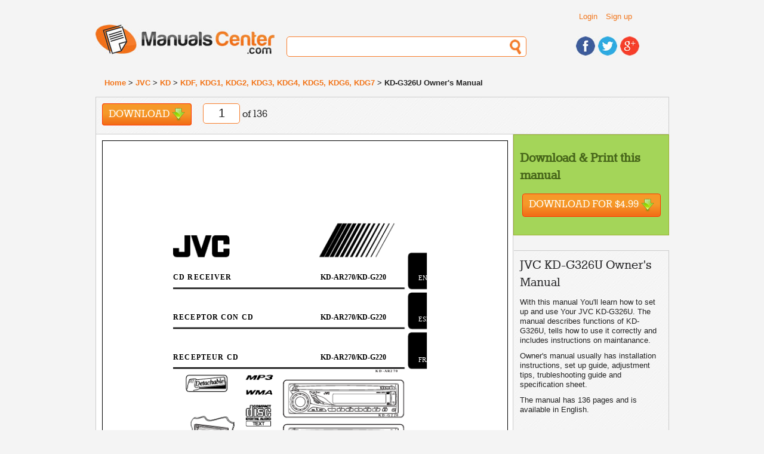

--- FILE ---
content_type: text/html; charset=UTF-8
request_url: https://www.manualscenter.com/manuals/jvc/kdg326u-owner-manual.html
body_size: 20335
content:
<!doctype html>
<!--[if lt IE 7]> <html class="ie6 oldie"> <![endif]-->
<!--[if IE 7]>    <html class="ie7 oldie"> <![endif]-->
<!--[if IE 8]>    <html class="ie8 oldie"> <![endif]-->
<!--[if gt IE 8]><!-->
<html class="">
<!--<![endif]-->
<head>
<meta charset="utf-8">
<meta name="viewport" content="width=device-width, initial-scale=1">
<title>JVC KD-G326U  - Owner's Manual Immediate Download</title>
<base href="https://www.manualscenter.com/" />

<link rel="shortcut icon" href="includes/templates/manualscenter/images/favicon.ico" type="image/x-icon">
<link rel="icon" href="includes/templates/manualscenter/images/favicon.ico" type="image/x-icon">
<link rel="search" type="application/opensearchdescription+xml" href="//www.manualscenter.com/includes/templates/manualscenter/other/open-search.xml" title="Search for Manuals at ManualsCenter.com" />

<link rel="stylesheet" type="text/css" href="min/?f=/includes/templates/manualscenter/css/style_1000_reset.css,/includes/templates/manualscenter/css/style_1010_fonts.css,/includes/templates/manualscenter/css/style_1020_common.css,/includes/templates/manualscenter/css/style_1030_boilerplate.css,/includes/templates/manualscenter/css/style_1040_global_forms.css,/includes/templates/manualscenter/css/style_1050_mobile_portrait.css,/includes/templates/manualscenter/css/style_1060_mobile_landscape.css,/includes/templates/manualscenter/css/style_1070_ipad_portrait.css&amp;1739790765" />
<link rel="stylesheet" type="text/css" href="min/?f=/includes/templates/manualscenter/css/style_1080_ipad_landscape.css,/includes/templates/manualscenter/css/style_1090_desktop.css,/includes/templates/manualscenter/css/style_1100_jquery-ui-1.8.2.custom.css,/includes/templates/manualscenter/css/style_1110_dd.css,/includes/templates/manualscenter/css/style_1120_skin2.css,/includes/templates/manualscenter/css/style_1130_flags.css,/includes/templates/manualscenter/css/style_1140_dd_additional.css,/includes/templates/manualscenter/css/style_1150_boxes.css&amp;1739790765" />
<link rel="stylesheet" type="text/css" href="min/?f=/includes/templates/manualscenter/css/style_1160_dd_overlay.css,/includes/templates/manualscenter/css/style_1170_html_preview.css&amp;1739790765" />
<script type="text/javascript">
  var _gaq = _gaq || [];
  _gaq.push(['_setAccount', 'UA-1066057-3']);
  
  _gaq.push(['_trackPageview']);
  _gaq.push(['_trackPageLoadTime']);
  
  (function() {
    var ga = document.createElement('script'); ga.type = 'text/javascript'; ga.async = true;
    ga.src = ('https:' == document.location.protocol ? 'https://ssl' : 'http://www') + '.google-analytics.com/ga.js';
    var s = document.getElementsByTagName('script')[0]; s.parentNode.insertBefore(ga, s);
  })();
</script></head>
<body>
    
<div class="wrapper clearfix">
  
<!-- include header -->
  <header id="header">
  
    <div id="header_top_container">
    
    <div id="header_links">
        <ul class="list_header_links">
                        <li><a href="https://www.manualscenter.com/index.php?main_page=login">Login</a></li>
            <li><a href="https://www.manualscenter.com/index.php?main_page=login">Sign up</a></li>
                  </ul>
          
    </div>
    <!-- #header_links -->
    
    <div id="header_language">
    
    	<!--<select name="language" id="language">
            <option name="one" value="BR" title="images/br.png">BR</option>
            <option name="two" value="CA" title="images/br.png">CA</option>
            <option name="three" value="TX" title="images/br.png">TX</option>
            <option name="four" value="AL" title="images/br.png">AL</option>
	</select>-->
    
    </div><!-- #header_language -->
    
    <div class="clearfix"></div>
    
    </div><!-- #header_top_container -->
    
    <div id="logo"> <a href="https://www.manualscenter.com/index.php?main_page=index"><img src="includes/templates/manualscenter/images/logo.jpg" alt="Manuals-Center.com" title=" Manuals-Center.com " width="300" height="50" /></a> </div>
    <!-- #logo -->
    <div id="header_search">
      <form action="https://www.manualscenter.com/index.php?main_page=advanced_search_result" method="get" name="frm_search" id="frm_search">
          <input type="hidden" name="main_page" value="advanced_search_result" />
          <input type="text" name="keyword" id="search">
      </form>
    </div>
    <!-- #header_search -->
    <div id="header_social">
      <ul>
        <li><a href="https://www.facebook.com/ManualsCenter"><img src="includes/templates/manualscenter/images/icon_facebook.jpg" alt="Find us on Facebook" title=" Find us on Facebook " width="32" height="32" /></a></li>
        <li><a href="https://twitter.com/ManualsCenter"><img src="includes/templates/manualscenter/images/icon_twitter.jpg" alt="Follow us on Twitter" title=" Follow us on Twitter " width="32" height="32" /></a></li>
        <li><a href="https://plus.google.com/u/0/b/108879670816295291979/108879670816295291979/"><img src="includes/templates/manualscenter/images/icon_gplus.jpg" alt="Find us on Google+" title=" Find us on Google+ " width="32" height="32" /></a></li>
      </ul>
    </div>
    <!-- #header_social --> 
    
  </header>
  <!-- #header -->  
  <div id="breadcrumbs">
      <a href="https://www.manualscenter.com/index.php?main_page=index">Home</a> > 
<a href="https://www.manualscenter.com/brands/jvc/">JVC</a> > 
<a href="https://www.manualscenter.com/brands/jvc/kd/">KD</a> > 
<a href="https://www.manualscenter.com/brands/jvc/kd/kdf,_kdg1,_kdg2,_kdg3,_kdg4,_kdg5,_kdg6,_kdg7/">KDF, KDG1, KDG2, KDG3, KDG4, KDG5, KDG6, KDG7</a> > 
KD-G326U Owner's Manual
  </div>
  <!-- #breadcrumbs -->
  <!-- messageStack -->
      <!-- #messageStack -->
    <section id='main' itemscope itemtype="http://schema.org/Book">
        
<meta itemprop="image" content="https://www.manualscenter.com/images/medium/products/42/71/4271B61C6D43CD4E3364149B38F2944CFD2042BE_1.jpg"
<meta itemprop="thumbnailUrl" content="https://www.manualscenter.com/images/products/42/71/4271B61C6D43CD4E3364149B38F2944CFD2042BE_1.jpg" />
<meta itemprop="url" content="https://www.manualscenter.com/manuals/jvc/kdg326u-owner-manual.html" />
<meta itemprop="bookFormat" content="http://schema.org/EBook" />
<div class="manual_shortcuts">
    
    	<ul class="list_shortcuts">
            <li class="solo"><a href="#" class="download invokeBuyNowButton" data-pid='57166'>Download <div class="download_icon">&nbsp;</div></a></li>
            <li class="solo">
             <div id="page_no_container">
              <form name="form3" method="post" action="">
                <input name="page_no" type="text" id="page_no" size="3" maxlength="1" value='1' style='text-align: center;'>
              </form>
             </div> 
            of 136</li>
        </ul> 
    
        <!-- AddThis Button BEGIN -->
        <div class="addthis_toolbox addthis_default_style">
        <a class="addthis_button_facebook_like" fb:like:layout="button_count"></a>
        <a class="addthis_button_google_plusone" g:plusone:size="medium"></a>
        <a class="addthis_button_tweet"></a>
        <a class="addthis_button_linkedin_counter"></a>
        <a class="addthis_button_pinterest_pinit"></a>
        <a class="addthis_counter addthis_pill_style"></a>
        </div>
        <script type="text/javascript">var addthis_config = {"data_track_addressbar":true};</script>
        <script type="text/javascript" src="//s7.addthis.com/js/300/addthis_widget.js#pubid=ra-529c387c2eff03fa"></script>
        <!-- AddThis Button END -->

    	<!--<ul class="list_shortcuts solo">
            <li><a href="#" class="black_link add_note">Add Note</a></li>
            <li><a href="#" class="black_link link">Link</a></li>
            <li>
            
            </li>
        </ul><!-- .shortcut -->
        
        
        
    	<!--<ul class="list_shortcuts_right">

            <li><a href="#"><img src="includes/templates/manualscenter/images/black_plus.png" alt="Add" title=" Add " width="18" height="18" /></a></li>
            <li><a href="#"><img src="includes/templates/manualscenter/images/black_minus.png" alt="Remove" title=" Remove " width="18" height="4" /></a></li>
            <li><a href="#"><img src="includes/templates/manualscenter/images/black_full_screen.png" alt="Full Screen" title=" Full Screen " width="22" height="18" /></a></li>
            
        </ul><!-- .shortcut -->    	                             
        
        
    <div class="clearfix"></div>
    <!-- .clearfix -->

        
	</div><!-- .manual_shortcuts -->

	<article class="article">
            <div class="article_content">
                <div class="html_preview"><p><STYLE type="text/css" scoped>
<!--
	.page_1_ft0{vertical-align:top;font-size:11px;font-family:Times;color:#ffffff;letter-spacing:0.00000px;}
	.page_1_ft1{vertical-align:top;font-size:12px;font-family:Times;color:#000000;font-weight:bold;letter-spacing:0.00000px;}
	.page_1_ft2{vertical-align:top;font-size:7px;font-family:Times;color:#000000;letter-spacing:0.00000px;}
	.page_1_ft3{vertical-align:top;font-size:18px;font-family:Times;color:#000000;font-weight:bold;font-style:oblique;letter-spacing:0.00000px;}
	.page_1_ft4{vertical-align:top;font-size:8px;font-family:Times;color:#000000;font-weight:bold;font-style:oblique;letter-spacing:0.00000px;}
	.page_1_ft5{vertical-align:top;font-size:7px;font-family:Times;color:#000000;font-weight:bold;letter-spacing:0.00000px;}
	.page_1_ft6{vertical-align:top;font-size:6px;font-family:Times;color:#000000;letter-spacing:0.00000px;}
	.page_1_ft7{vertical-align:top;font-size:6px;font-family:Times;color:#231f20;font-weight:bold;letter-spacing:0.00000px;}
	.page_1_ft8{vertical-align:top;font-size:4px;font-family:Times;color:#7f7f7f;letter-spacing:0.00000px;}
	.page_1_ft9{vertical-align:top;font-size:4px;font-family:Times;color:#000000;letter-spacing:0.00000px;}
	.page_1_ft10{vertical-align:top;font-size:12px;font-family:Times;color:#000000;font-weight:bold;letter-spacing:1.13689px;}
	.page_1_ft11{vertical-align:top;font-size:12px;font-family:Times;color:#000000;font-weight:bold;letter-spacing:1.20616px;}
	.page_1_ft12{vertical-align:top;font-size:12px;font-family:Times;color:#000000;font-weight:bold;letter-spacing:1.12614px;}
	.page_1_ft13{vertical-align:top;font-size:12px;font-family:Times;color:#000000;font-weight:bold;letter-spacing:1.18116px;}
	.page_1_ft14{vertical-align:top;font-size:7px;font-family:Times;color:#000000;letter-spacing:0.95025px;}
	.page_1_ft15{vertical-align:top;font-size:7px;font-family:Times;color:#000000;letter-spacing:0.88819px;}
	.page_1_ft16{vertical-align:top;font-size:7px;font-family:Times;color:#000000;letter-spacing:0.83578px;}
	.page_1_ft17{vertical-align:top;font-size:7px;font-family:Times;color:#000000;letter-spacing:0.82988px;}
	.page_1_ft18{vertical-align:top;font-size:7px;font-family:Times;color:#000000;letter-spacing:0.81702px;}
	.page_1_ft19{vertical-align:top;font-size:7px;font-family:Times;color:#000000;letter-spacing:0.81542px;}
	.page_1_ft20{vertical-align:top;font-size:7px;font-family:Times;color:#000000;letter-spacing:0.80249px;}
	.page_1_ft21{vertical-align:top;font-size:7px;font-family:Times;color:#000000;letter-spacing:0.93782px;}
	.page_1_ft22{vertical-align:top;font-size:7px;font-family:Times;color:#000000;letter-spacing:0.86322px;}
	.page_1_ft23{vertical-align:top;font-size:7px;font-family:Times;color:#000000;letter-spacing:0.85677px;}
	.page_1_ft24{vertical-align:top;font-size:7px;font-family:Times;color:#000000;letter-spacing:0.84803px;}
	.page_1_ft25{vertical-align:top;font-size:7px;font-family:Times;color:#000000;letter-spacing:0.81187px;}
	.page_1_ft26{vertical-align:top;font-size:7px;font-family:Times;color:#000000;letter-spacing:0.80371px;}
	.page_1_ft27{vertical-align:top;font-size:7px;font-family:Times;color:#000000;letter-spacing:0.79136px;}
	.page_1_ft28{vertical-align:top;font-size:7px;font-family:Times;color:#000000;letter-spacing:0.79248px;}
	.page_1_ft29{vertical-align:top;font-size:7px;font-family:Times;color:#000000;letter-spacing:0.78316px;}
	.page_1_ft30{vertical-align:top;font-size:7px;font-family:Times;color:#000000;letter-spacing:1.02314px;}
	.page_1_ft31{vertical-align:top;font-size:7px;font-family:Times;color:#000000;letter-spacing:0.92311px;}
	.page_1_ft32{vertical-align:top;font-size:7px;font-family:Times;color:#000000;letter-spacing:0.88422px;}
	.page_1_ft33{vertical-align:top;font-size:7px;font-family:Times;color:#000000;letter-spacing:0.86619px;}
	.page_1_ft34{vertical-align:top;font-size:7px;font-family:Times;color:#000000;letter-spacing:0.82189px;}
	.page_1_ft35{vertical-align:top;font-size:7px;font-family:Times;color:#000000;letter-spacing:0.80939px;}
	.page_1_ft36{vertical-align:top;font-size:7px;font-family:Times;color:#000000;letter-spacing:0.80359px;}
	.page_1_ft37{vertical-align:top;font-size:7px;font-family:Times;color:#000000;letter-spacing:0.79307px;}
	.page_1_ft38{vertical-align:top;font-size:7px;font-family:Times;color:#000000;letter-spacing:0.79374px;}
	.page_1_ft39{vertical-align:top;font-size:7px;font-family:Times;color:#000000;letter-spacing:0.78532px;}
	.page_1_ft40{vertical-align:top;font-size:7px;font-family:Times;color:#000000;letter-spacing:0.84397px;}
	.page_1_ft41{vertical-align:top;font-size:7px;font-family:Times;color:#000000;letter-spacing:0.84262px;}
	.page_1_ft42{vertical-align:top;font-size:7px;font-family:Times;color:#000000;letter-spacing:0.82005px;}
	.page_1_ft43{vertical-align:top;font-size:7px;font-family:Times;color:#000000;letter-spacing:0.79711px;}
	.page_1_ft44{vertical-align:top;font-size:7px;font-family:Times;color:#000000;letter-spacing:0.78747px;}
	.page_1_ft45{vertical-align:top;font-size:7px;font-family:Times;color:#000000;letter-spacing:0.78111px;}
	.page_1_ft46{vertical-align:top;font-size:7px;font-family:Times;color:#000000;letter-spacing:0.77639px;}
	.page_1_ft47{vertical-align:top;font-size:7px;font-family:Times;color:#000000;letter-spacing:0.78448px;}
	.page_1_ft48{vertical-align:top;font-size:7px;font-family:Times;color:#000000;letter-spacing:1.05143px;}
	.page_1_ft49{vertical-align:top;font-size:7px;font-family:Times;color:#000000;letter-spacing:0.82934px;}
	.page_1_ft50{vertical-align:top;font-size:7px;font-family:Times;color:#000000;letter-spacing:0.81154px;}
	.page_1_ft51{vertical-align:top;font-size:7px;font-family:Times;color:#000000;letter-spacing:0.77803px;}
	.page_1_ft52{vertical-align:top;font-size:7px;font-family:Times;color:#000000;letter-spacing:0.78347px;}
	.page_1_ft53{vertical-align:top;font-size:7px;font-family:Times;color:#000000;letter-spacing:0.76397px;}
	.page_1_ft54{vertical-align:top;font-size:7px;font-family:Times;color:#000000;letter-spacing:0.75308px;}
	.page_1_ft55{vertical-align:top;font-size:7px;font-family:Times;color:#000000;letter-spacing:0.77115px;}
	.page_1_ft56{vertical-align:top;font-size:7px;font-family:Times;color:#000000;letter-spacing:0.77269px;}
	.page_1_ft57{vertical-align:top;font-size:7px;font-family:Times;color:#000000;letter-spacing:0.81292px;}
	.page_1_ft58{vertical-align:top;font-size:7px;font-family:Times;color:#000000;letter-spacing:0.78309px;}
	.page_1_ft59{vertical-align:top;font-size:7px;font-family:Times;color:#000000;letter-spacing:0.75460px;}
	.page_1_ft60{vertical-align:top;font-size:7px;font-family:Times;color:#000000;letter-spacing:0.78066px;}
	.page_1_ft61{vertical-align:top;font-size:7px;font-family:Times;color:#000000;letter-spacing:0.77160px;}
	.page_1_ft62{vertical-align:top;font-size:7px;font-family:Times;color:#000000;letter-spacing:0.76022px;}
	.page_1_ft63{vertical-align:top;font-size:7px;font-family:Times;color:#000000;letter-spacing:0.76067px;}
	.page_1_ft64{vertical-align:top;font-size:7px;font-family:Times;color:#000000;letter-spacing:0.77590px;}
	.page_1_ft65{vertical-align:top;font-size:7px;font-family:Times;color:#000000;letter-spacing:0.76972px;}
	.page_1_ft66{vertical-align:top;font-size:8px;font-family:Times;color:#000000;font-weight:bold;font-style:oblique;letter-spacing:1.52752px;}
	.page_1_ft67{vertical-align:top;font-size:8px;font-family:Times;color:#000000;font-weight:bold;font-style:oblique;letter-spacing:1.23538px;}
	.page_1_ft68{vertical-align:top;font-size:8px;font-family:Times;color:#000000;font-weight:bold;font-style:oblique;letter-spacing:1.22470px;}
	.page_1_ft69{vertical-align:top;font-size:7px;font-family:Times;color:#000000;font-weight:bold;letter-spacing:1.07954px;}
	.page_1_ft70{vertical-align:top;font-size:7px;font-family:Times;color:#000000;font-weight:bold;letter-spacing:0.97893px;}
	.page_1_ft71{vertical-align:top;font-size:7px;font-family:Times;color:#000000;letter-spacing:1.03180px;}
	.page_1_ft72{vertical-align:top;font-size:7px;font-family:Times;color:#000000;letter-spacing:0.93511px;}
	.page_1_ft73{vertical-align:top;font-size:7px;font-family:Times;color:#000000;letter-spacing:0.92694px;}
	.page_1_ft74{vertical-align:top;font-size:7px;font-family:Times;color:#000000;letter-spacing:1.24047px;}
	.page_1_ft75{vertical-align:top;font-size:7px;font-family:Times;color:#000000;letter-spacing:0.91101px;}
	.page_1_ft76{vertical-align:top;font-size:7px;font-family:Times;color:#000000;letter-spacing:0.88875px;}
	.page_1_ft77{vertical-align:top;font-size:7px;font-family:Times;color:#000000;letter-spacing:0.88008px;}
	.page_1_ft78{vertical-align:top;font-size:7px;font-family:Times;color:#000000;letter-spacing:0.92935px;}
	.page_1_ft79{vertical-align:top;font-size:7px;font-family:Times;color:#000000;letter-spacing:0.90299px;}
	.page_1_ft80{vertical-align:top;font-size:7px;font-family:Times;color:#000000;letter-spacing:0.85662px;}
	.page_1_ft81{vertical-align:top;font-size:7px;font-family:Times;color:#000000;letter-spacing:0.83603px;}
	.page_1_ft82{vertical-align:top;font-size:7px;font-family:Times;color:#000000;letter-spacing:0.81972px;}
	.page_1_ft83{vertical-align:top;font-size:7px;font-family:Times;color:#000000;letter-spacing:1.09725px;}
	.page_1_ft84{vertical-align:top;font-size:7px;font-family:Times;color:#000000;letter-spacing:0.95917px;}
	.page_1_ft85{vertical-align:top;font-size:7px;font-family:Times;color:#000000;letter-spacing:0.85191px;}
	.page_1_ft86{vertical-align:top;font-size:7px;font-family:Times;color:#000000;letter-spacing:0.92101px;}
	.page_1_ft87{vertical-align:top;font-size:7px;font-family:Times;color:#000000;letter-spacing:0.86286px;}
	.page_1_ft88{vertical-align:top;font-size:7px;font-family:Times;color:#000000;letter-spacing:0.92953px;}
	.page_1_ft89{vertical-align:top;font-size:7px;font-family:Times;color:#000000;letter-spacing:0.81316px;}
	.page_1_ft90{vertical-align:top;font-size:6px;font-family:Times;color:#000000;letter-spacing:1.05478px;}
	.page_1_ft91{vertical-align:top;font-size:6px;font-family:Times;color:#000000;letter-spacing:0.84229px;}
	.page_1_ft92{vertical-align:top;font-size:6px;font-family:Times;color:#231f20;font-weight:bold;letter-spacing:1.29885px;}
	.page_1_ft93{vertical-align:top;font-size:6px;font-family:Times;color:#231f20;font-weight:bold;letter-spacing:2.81307px;}
	.page_1_ft94{vertical-align:top;font-size:6px;font-family:Times;color:#231f20;font-weight:bold;letter-spacing:1.36992px;}
	.page_1_ft95{vertical-align:top;font-size:4px;font-family:Times;color:#7f7f7f;letter-spacing:1.#INF0px;}
	.page_1_ft96{vertical-align:top;font-size:4px;font-family:Times;color:#7f7f7f;letter-spacing:3.80294px;}
	.page_1_ft97{vertical-align:top;font-size:4px;font-family:Times;color:#7f7f7f;letter-spacing:2.49608px;}
	.page_1_ft98{vertical-align:top;font-size:4px;font-family:Times;color:#7f7f7f;letter-spacing:1.90147px;}
	.page_1_ft99{vertical-align:top;font-size:4px;font-family:Times;color:#7f7f7f;letter-spacing:1.72341px;}
	.page_1_ft100{vertical-align:top;font-size:4px;font-family:Times;color:#7f7f7f;letter-spacing:1.66406px;}
	.page_1_ft101{vertical-align:top;font-size:4px;font-family:Times;color:#7f7f7f;letter-spacing:1.64409px;}
	.page_1_ft102{vertical-align:top;font-size:4px;font-family:Times;color:#7f7f7f;letter-spacing:1.51097px;}
	.page_1_ft103{vertical-align:top;font-size:4px;font-family:Times;color:#7f7f7f;letter-spacing:1.50043px;}
	.page_1_ft104{vertical-align:top;font-size:4px;font-family:Times;color:#7f7f7f;letter-spacing:1.50530px;}
	.page_1_ft105{vertical-align:top;font-size:4px;font-family:Times;color:#7f7f7f;letter-spacing:1.47369px;}
	.page_1_ft106{vertical-align:top;font-size:4px;font-family:Times;color:#7f7f7f;letter-spacing:1.44783px;}
	.page_1_ft107{vertical-align:top;font-size:4px;font-family:Times;color:#7f7f7f;letter-spacing:1.42628px;}
	.page_1_ft108{vertical-align:top;font-size:4px;font-family:Times;color:#7f7f7f;letter-spacing:1.40805px;}
	.page_1_ft109{vertical-align:top;font-size:4px;font-family:Times;color:#7f7f7f;letter-spacing:1.42633px;}
	.page_1_ft110{vertical-align:top;font-size:4px;font-family:Times;color:#7f7f7f;letter-spacing:1.41053px;}
	.page_1_ft111{vertical-align:top;font-size:4px;font-family:Times;color:#7f7f7f;letter-spacing:1.39669px;}
	.page_1_ft112{vertical-align:top;font-size:4px;font-family:Times;color:#7f7f7f;letter-spacing:1.38449px;}
	.page_1_ft113{vertical-align:top;font-size:4px;font-family:Times;color:#7f7f7f;letter-spacing:1.34061px;}
	.page_1_ft114{vertical-align:top;font-size:4px;font-family:Times;color:#7f7f7f;letter-spacing:1.32634px;}
	.page_1_ft115{vertical-align:top;font-size:4px;font-family:Times;color:#7f7f7f;letter-spacing:1.28975px;}
	.page_1_ft116{vertical-align:top;font-size:4px;font-family:Times;color:#7f7f7f;letter-spacing:1.25665px;}
	.page_1_ft117{vertical-align:top;font-size:4px;font-family:Times;color:#7f7f7f;letter-spacing:1.22656px;}
	.page_1_ft118{vertical-align:top;font-size:4px;font-family:Times;color:#7f7f7f;letter-spacing:1.19387px;}
	.page_1_ft119{vertical-align:top;font-size:4px;font-family:Times;color:#7f7f7f;letter-spacing:1.19368px;}
	.page_1_ft120{vertical-align:top;font-size:4px;font-family:Times;color:#7f7f7f;letter-spacing:1.19350px;}
	.page_1_ft121{vertical-align:top;font-size:4px;font-family:Times;color:#7f7f7f;letter-spacing:1.19334px;}
	.page_1_ft122{vertical-align:top;font-size:4px;font-family:Times;color:#7f7f7f;letter-spacing:1.21428px;}
	.page_1_ft123{vertical-align:top;font-size:4px;font-family:Times;color:#000000;letter-spacing:1.21428px;}
	.page_1_ft124{vertical-align:top;font-size:4px;font-family:Times;color:#000000;letter-spacing:1.#INF0px;}
	.page_1_ft125{vertical-align:top;font-size:4px;font-family:Times;color:#000000;letter-spacing:2.97306px;}
	.page_1_ft126{vertical-align:top;font-size:4px;font-family:Times;color:#000000;letter-spacing:2.08114px;}
	.page_1_ft127{vertical-align:top;font-size:4px;font-family:Times;color:#000000;letter-spacing:1.58563px;}
	.page_1_ft128{vertical-align:top;font-size:4px;font-family:Times;color:#000000;letter-spacing:1.48653px;}
	.page_1_ft129{vertical-align:top;font-size:4px;font-family:Times;color:#000000;letter-spacing:1.42707px;}
	.page_1_ft130{vertical-align:top;font-size:4px;font-family:Times;color:#000000;letter-spacing:1.44406px;}
	.page_1_ft131{vertical-align:top;font-size:4px;font-family:Times;color:#000000;letter-spacing:1.33787px;}
	.page_1_ft132{vertical-align:top;font-size:4px;font-family:Times;color:#000000;letter-spacing:1.32136px;}
	.page_1_ft133{vertical-align:top;font-size:4px;font-family:Times;color:#000000;letter-spacing:1.30814px;}
	.page_1_ft134{vertical-align:top;font-size:4px;font-family:Times;color:#000000;letter-spacing:1.24328px;}
	.page_1_ft135{vertical-align:top;font-size:4px;font-family:Times;color:#000000;letter-spacing:1.23877px;}
	.page_1_ft136{vertical-align:top;font-size:4px;font-family:Times;color:#000000;letter-spacing:1.23496px;}
	.page_1_ft137{vertical-align:top;font-size:4px;font-family:Times;color:#000000;letter-spacing:1.20505px;}
	.page_1_ft138{vertical-align:top;font-size:4px;font-family:Times;color:#000000;letter-spacing:1.24109px;}
	.page_1_ft139{vertical-align:top;font-size:4px;font-family:Times;color:#000000;letter-spacing:1.23496px;}
	.page_1_ft140{vertical-align:top;font-size:4px;font-family:Times;color:#000000;letter-spacing:1.24109px;}
-->
</STYLE><div class="html_preview_container">
<IMG width="636" height="900" src="http://img.manualscenter.com//manuals/html/42/71/4271B61C6D43CD4E3364149B38F2944CFD2042BE/4271B61C6D43CD4E3364149B38F2944CFD2042BE001.png" alt="background image">
<div style="top:223px;;left:529px;"><span class="page_1_ft0">ENGLISH</span></DIV>
<div style="top:292px;;left:529px;"><span class="page_1_ft0">ESPAÑOL</span></DIV>
<div style="top:360px;;left:529px;"><span class="page_1_ft0">FRANÇAIS</span></DIV>
<div style="top:221px;;left:118px;"><span class="page_1_ft10">CD RECEIVER</span></DIV>
<div style="top:221px;;left:365px;"><span class="page_1_ft1">KD-AR270/KD-G220</span></DIV>
<div style="top:288px;;left:118px;"><span class="page_1_ft12">RECEPTOR CON CD</span></DIV>
<div style="top:288px;;left:365px;"><span class="page_1_ft1">KD-AR270/KD-G220</span></DIV>
<div style="top:355px;;left:118px;"><span class="page_1_ft13">RECEPTEUR CD</span></DIV>
<div style="top:355px;;left:365px;"><span class="page_1_ft1">KD-AR270/KD-G220</span></DIV>
<div style="top:543px;;left:126px;"><span class="page_1_ft20">For canceling the display demonstration, see page 5.</span></DIV>
<div style="top:555px;;left:126px;"><span class="page_1_ft29">Para cancelar la demostración en pantalla, consulte la página 5.</span></DIV>
<div style="top:566px;;left:126px;"><span class="page_1_ft39">Pour annuler la démonstration des affichages, référez-vous à la page 5.</span></DIV>
<div style="top:587px;;left:118px;"><span class="page_1_ft47">For installation and connections, refer to the separate manual.</span></DIV>
<div style="top:599px;;left:118px;"><span class="page_1_ft56">Para la instalación y las conexiones, refiérase al manual separado.</span></DIV>
<div style="top:610px;;left:118px;"><span class="page_1_ft65">Pour l'installation et les raccordements, se référer au manuel séparé.</span></DIV>
<div style="top:651px;;left:224px;"><span class="page_1_ft3">INSTRUCTIONS</span></DIV>
<div style="top:671px;;left:215px;"><span class="page_1_ft67">MANUAL DE INSTRUCCIONES</span></DIV>
<div style="top:684px;;left:209px;"><span class="page_1_ft68">MANUEL D'INSTRUCTIONS</span></DIV>
<div style="top:592px;;left:400px;"><span class="page_1_ft70">For customer Use:</span></DIV>
<div style="top:604px;;left:400px;"><span class="page_1_ft73">Enter below the Model</span></DIV>
<div style="top:616px;;left:400px;"><span class="page_1_ft77">No. and Serial No. which</span></DIV>
<div style="top:627px;;left:400px;"><span class="page_1_ft82">are located on the top or</span></DIV>
<div style="top:639px;;left:400px;"><span class="page_1_ft85">bottom of the cabinet.</span></DIV>
<div style="top:651px;;left:400px;"><span class="page_1_ft87">Retain this information</span></DIV>
<div style="top:663px;;left:400px;"><span class="page_1_ft89">for future reference.</span></DIV>
<div style="top:685px;;left:400px;"><span class="page_1_ft90">Model No.</span></DIV>
<div style="top:698px;;left:400px;"><span class="page_1_ft91">Serial No.</span></DIV>
<div style="top:718px;;left:439px;"><span class="page_1_ft2">GET0335-001A</span></DIV>
<div style="top:730px;;left:497px;"><span class="page_1_ft6">[J]</span></DIV>
<div style="top:382px;;left:457px;"><span class="page_1_ft92">KD-AR270</span></DIV>
<div style="top:456px;;left:462px;"><span class="page_1_ft94">KD-G220</span></DIV>
<div style="top:783px;;left:105px;"><span class="page_1_ft122">Cover_KD-AR270_G220[J]f.indd 2</span></DIV>
<div style="top:783px;;left:105px;"><span class="page_1_ft123">Cover_KD-AR270_G220[J]f.indd 2</span></DIV>
<div style="top:783px;;left:478px;"><span class="page_1_ft138">10/4/05 6:21:14 PM</span></DIV>
<div style="top:783px;;left:478px;"><span class="page_1_ft140">10/4/05 6:21:14 PM</span></DIV>
</DIV>
</p><hr /></div><div class="html_preview"><p><STYLE type="text/css" scoped>
<!--
	.page_2_ft0{vertical-align:top;font-size:11px;font-family:Times;color:#ffffff;letter-spacing:0.00000px;}
	.page_2_ft1{vertical-align:top;font-size:8px;font-family:Times;color:#ffffff;letter-spacing:0.00000px;}
	.page_2_ft2{vertical-align:top;font-size:7px;font-family:Times;color:#000000;letter-spacing:0.00000px;}
	.page_2_ft3{vertical-align:top;font-size:9px;font-family:Times;color:#000000;font-weight:bold;letter-spacing:0.00000px;}
	.page_2_ft4{vertical-align:top;font-size:7px;font-family:Times;color:#000000;font-weight:bold;letter-spacing:0.00000px;}
	.page_2_ft5{vertical-align:top;font-size:9px;font-family:Times;color:#ffffff;font-weight:bold;letter-spacing:0.00000px;}
	.page_2_ft6{vertical-align:top;font-size:10px;font-family:Times;color:#000000;font-weight:bold;letter-spacing:0.00000px;}
	.page_2_ft7{vertical-align:top;font-size:4px;font-family:Times;color:#7f7f7f;letter-spacing:0.00000px;}
	.page_2_ft8{vertical-align:top;font-size:4px;font-family:Times;color:#000000;letter-spacing:0.00000px;}
	.page_2_ft9{vertical-align:top;font-size:7px;font-family:Times;color:#000000;letter-spacing:1.19900px;}
	.page_2_ft10{vertical-align:top;font-size:7px;font-family:Times;color:#000000;letter-spacing:1.00870px;}
	.page_2_ft11{vertical-align:top;font-size:7px;font-family:Times;color:#000000;letter-spacing:0.91551px;}
	.page_2_ft12{vertical-align:top;font-size:7px;font-family:Times;color:#000000;letter-spacing:0.89264px;}
	.page_2_ft13{vertical-align:top;font-size:7px;font-family:Times;color:#000000;letter-spacing:0.89739px;}
	.page_2_ft14{vertical-align:top;font-size:7px;font-family:Times;color:#000000;letter-spacing:0.86885px;}
	.page_2_ft15{vertical-align:top;font-size:7px;font-family:Times;color:#000000;letter-spacing:0.95437px;}
	.page_2_ft16{vertical-align:top;font-size:7px;font-family:Times;color:#000000;letter-spacing:0.83427px;}
	.page_2_ft17{vertical-align:top;font-size:7px;font-family:Times;color:#000000;letter-spacing:0.78999px;}
	.page_2_ft18{vertical-align:top;font-size:7px;font-family:Times;color:#000000;letter-spacing:0.76717px;}
	.page_2_ft19{vertical-align:top;font-size:7px;font-family:Times;color:#000000;letter-spacing:0.88409px;}
	.page_2_ft20{vertical-align:top;font-size:7px;font-family:Times;color:#000000;letter-spacing:0.84818px;}
	.page_2_ft21{vertical-align:top;font-size:7px;font-family:Times;color:#000000;letter-spacing:0.83345px;}
	.page_2_ft22{vertical-align:top;font-size:7px;font-family:Times;color:#000000;letter-spacing:0.82916px;}
	.page_2_ft23{vertical-align:top;font-size:7px;font-family:Times;color:#000000;letter-spacing:0.83086px;}
	.page_2_ft24{vertical-align:top;font-size:7px;font-family:Times;color:#000000;letter-spacing:0.97687px;}
	.page_2_ft25{vertical-align:top;font-size:7px;font-family:Times;color:#000000;letter-spacing:0.92550px;}
	.page_2_ft26{vertical-align:top;font-size:7px;font-family:Times;color:#000000;letter-spacing:0.88227px;}
	.page_2_ft27{vertical-align:top;font-size:7px;font-family:Times;color:#000000;letter-spacing:0.85955px;}
	.page_2_ft28{vertical-align:top;font-size:7px;font-family:Times;color:#000000;letter-spacing:0.83687px;}
	.page_2_ft29{vertical-align:top;font-size:7px;font-family:Times;color:#000000;letter-spacing:0.81611px;}
	.page_2_ft30{vertical-align:top;font-size:7px;font-family:Times;color:#000000;letter-spacing:1.01379px;}
	.page_2_ft31{vertical-align:top;font-size:7px;font-family:Times;color:#000000;letter-spacing:0.94796px;}
	.page_2_ft32{vertical-align:top;font-size:7px;font-family:Times;color:#000000;letter-spacing:0.87989px;}
	.page_2_ft33{vertical-align:top;font-size:9px;font-family:Times;color:#000000;font-weight:bold;letter-spacing:0.76513px;}
	.page_2_ft34{vertical-align:top;font-size:9px;font-family:Times;color:#000000;font-weight:bold;letter-spacing:0.67543px;}
	.page_2_ft35{vertical-align:top;font-size:7px;font-family:Times;color:#000000;letter-spacing:1.02153px;}
	.page_2_ft36{vertical-align:top;font-size:7px;font-family:Times;color:#000000;letter-spacing:0.95468px;}
	.page_2_ft37{vertical-align:top;font-size:7px;font-family:Times;color:#000000;letter-spacing:0.92281px;}
	.page_2_ft38{vertical-align:top;font-size:7px;font-family:Times;color:#000000;letter-spacing:0.86962px;}
	.page_2_ft39{vertical-align:top;font-size:7px;font-family:Times;color:#000000;letter-spacing:0.86565px;}
	.page_2_ft40{vertical-align:top;font-size:7px;font-family:Times;color:#000000;letter-spacing:0.86265px;}
	.page_2_ft41{vertical-align:top;font-size:7px;font-family:Times;color:#000000;letter-spacing:1.10825px;}
	.page_2_ft42{vertical-align:top;font-size:7px;font-family:Times;color:#000000;letter-spacing:0.97036px;}
	.page_2_ft43{vertical-align:top;font-size:7px;font-family:Times;color:#000000;letter-spacing:0.90716px;}
	.page_2_ft44{vertical-align:top;font-size:7px;font-family:Times;color:#000000;letter-spacing:0.84089px;}
	.page_2_ft45{vertical-align:top;font-size:7px;font-family:Times;color:#000000;letter-spacing:0.81641px;}
	.page_2_ft46{vertical-align:top;font-size:7px;font-family:Times;color:#000000;letter-spacing:0.80432px;}
	.page_2_ft47{vertical-align:top;font-size:7px;font-family:Times;color:#000000;letter-spacing:0.79393px;}
	.page_2_ft48{vertical-align:top;font-size:7px;font-family:Times;color:#000000;letter-spacing:0.79341px;}
	.page_2_ft49{vertical-align:top;font-size:7px;font-family:Times;color:#000000;letter-spacing:0.77026px;}
	.page_2_ft50{vertical-align:top;font-size:7px;font-family:Times;color:#000000;letter-spacing:0.90777px;}
	.page_2_ft51{vertical-align:top;font-size:7px;font-family:Times;color:#000000;letter-spacing:0.86557px;}
	.page_2_ft52{vertical-align:top;font-size:7px;font-family:Times;color:#000000;letter-spacing:0.83554px;}
	.page_2_ft53{vertical-align:top;font-size:7px;font-family:Times;color:#000000;letter-spacing:0.82667px;}
	.page_2_ft54{vertical-align:top;font-size:7px;font-family:Times;color:#000000;letter-spacing:0.80912px;}
	.page_2_ft55{vertical-align:top;font-size:7px;font-family:Times;color:#000000;letter-spacing:0.79767px;}
	.page_2_ft56{vertical-align:top;font-size:7px;font-family:Times;color:#000000;letter-spacing:0.82058px;}
	.page_2_ft57{vertical-align:top;font-size:7px;font-family:Times;color:#000000;letter-spacing:0.96635px;}
	.page_2_ft58{vertical-align:top;font-size:7px;font-family:Times;color:#000000;letter-spacing:0.85232px;}
	.page_2_ft59{vertical-align:top;font-size:7px;font-family:Times;color:#000000;letter-spacing:0.82399px;}
	.page_2_ft60{vertical-align:top;font-size:7px;font-family:Times;color:#000000;letter-spacing:0.81954px;}
	.page_2_ft61{vertical-align:top;font-size:7px;font-family:Times;color:#000000;letter-spacing:0.80582px;}
	.page_2_ft62{vertical-align:top;font-size:7px;font-family:Times;color:#000000;letter-spacing:0.80427px;}
	.page_2_ft63{vertical-align:top;font-size:7px;font-family:Times;color:#000000;letter-spacing:0.88135px;}
	.page_2_ft64{vertical-align:top;font-size:7px;font-family:Times;color:#000000;letter-spacing:0.83837px;}
	.page_2_ft65{vertical-align:top;font-size:7px;font-family:Times;color:#000000;letter-spacing:0.83759px;}
	.page_2_ft66{vertical-align:top;font-size:7px;font-family:Times;color:#000000;letter-spacing:0.86921px;}
	.page_2_ft67{vertical-align:top;font-size:7px;font-family:Times;color:#000000;letter-spacing:0.83879px;}
	.page_2_ft68{vertical-align:top;font-size:7px;font-family:Times;color:#000000;letter-spacing:0.78134px;}
	.page_2_ft69{vertical-align:top;font-size:7px;font-family:Times;color:#000000;letter-spacing:0.74723px;}
	.page_2_ft70{vertical-align:top;font-size:7px;font-family:Times;color:#000000;letter-spacing:0.88676px;}
	.page_2_ft71{vertical-align:top;font-size:7px;font-family:Times;color:#000000;letter-spacing:0.84567px;}
	.page_2_ft72{vertical-align:top;font-size:7px;font-family:Times;color:#000000;letter-spacing:0.84472px;}
	.page_2_ft73{vertical-align:top;font-size:7px;font-family:Times;color:#000000;letter-spacing:0.83852px;}
	.page_2_ft74{vertical-align:top;font-size:7px;font-family:Times;color:#000000;letter-spacing:0.89565px;}
	.page_2_ft75{vertical-align:top;font-size:7px;font-family:Times;color:#000000;letter-spacing:0.85552px;}
	.page_2_ft76{vertical-align:top;font-size:7px;font-family:Times;color:#000000;letter-spacing:0.84253px;}
	.page_2_ft77{vertical-align:top;font-size:7px;font-family:Times;color:#000000;letter-spacing:0.82973px;}
	.page_2_ft78{vertical-align:top;font-size:7px;font-family:Times;color:#000000;letter-spacing:0.80289px;}
	.page_2_ft79{vertical-align:top;font-size:7px;font-family:Times;color:#000000;letter-spacing:0.79907px;}
	.page_2_ft80{vertical-align:top;font-size:7px;font-family:Times;color:#000000;letter-spacing:0.89705px;}
	.page_2_ft81{vertical-align:top;font-size:7px;font-family:Times;color:#000000;letter-spacing:0.86673px;}
	.page_2_ft82{vertical-align:top;font-size:7px;font-family:Times;color:#000000;letter-spacing:0.83545px;}
	.page_2_ft83{vertical-align:top;font-size:7px;font-family:Times;color:#000000;letter-spacing:0.83423px;}
	.page_2_ft84{vertical-align:top;font-size:7px;font-family:Times;color:#000000;letter-spacing:0.82610px;}
	.page_2_ft85{vertical-align:top;font-size:7px;font-family:Times;color:#000000;letter-spacing:0.81497px;}
	.page_2_ft86{vertical-align:top;font-size:7px;font-family:Times;color:#000000;letter-spacing:0.89590px;}
	.page_2_ft87{vertical-align:top;font-size:7px;font-family:Times;color:#000000;letter-spacing:0.86102px;}
	.page_2_ft88{vertical-align:top;font-size:7px;font-family:Times;color:#000000;letter-spacing:0.85384px;}
	.page_2_ft89{vertical-align:top;font-size:7px;font-family:Times;color:#000000;letter-spacing:0.82124px;}
	.page_2_ft90{vertical-align:top;font-size:7px;font-family:Times;color:#000000;letter-spacing:1.01319px;}
	.page_2_ft91{vertical-align:top;font-size:7px;font-family:Times;color:#000000;letter-spacing:0.90904px;}
	.page_2_ft92{vertical-align:top;font-size:7px;font-family:Times;color:#000000;letter-spacing:0.89972px;}
	.page_2_ft93{vertical-align:top;font-size:7px;font-family:Times;color:#000000;letter-spacing:0.87281px;}
	.page_2_ft94{vertical-align:top;font-size:7px;font-family:Times;color:#000000;letter-spacing:1.23136px;}
	.page_2_ft95{vertical-align:top;font-size:7px;font-family:Times;color:#000000;letter-spacing:0.90268px;}
	.page_2_ft96{vertical-align:top;font-size:7px;font-family:Times;color:#000000;letter-spacing:0.84550px;}
	.page_2_ft97{vertical-align:top;font-size:7px;font-family:Times;color:#000000;letter-spacing:0.80484px;}
	.page_2_ft98{vertical-align:top;font-size:7px;font-family:Times;color:#000000;letter-spacing:0.78321px;}
	.page_2_ft99{vertical-align:top;font-size:7px;font-family:Times;color:#000000;letter-spacing:0.78136px;}
	.page_2_ft100{vertical-align:top;font-size:7px;font-family:Times;color:#000000;letter-spacing:1.05875px;}
	.page_2_ft101{vertical-align:top;font-size:7px;font-family:Times;color:#000000;letter-spacing:0.95432px;}
	.page_2_ft102{vertical-align:top;font-size:7px;font-family:Times;color:#000000;letter-spacing:0.82238px;}
	.page_2_ft103{vertical-align:top;font-size:7px;font-family:Times;color:#000000;letter-spacing:0.76259px;}
	.page_2_ft104{vertical-align:top;font-size:7px;font-family:Times;color:#000000;letter-spacing:0.74524px;}
	.page_2_ft105{vertical-align:top;font-size:7px;font-family:Times;color:#000000;letter-spacing:0.73422px;}
	.page_2_ft106{vertical-align:top;font-size:7px;font-family:Times;color:#000000;letter-spacing:1.02859px;}
	.page_2_ft107{vertical-align:top;font-size:7px;font-family:Times;color:#000000;letter-spacing:0.94368px;}
	.page_2_ft108{vertical-align:top;font-size:7px;font-family:Times;color:#000000;letter-spacing:0.91023px;}
	.page_2_ft109{vertical-align:top;font-size:7px;font-family:Times;color:#000000;letter-spacing:0.85633px;}
	.page_2_ft110{vertical-align:top;font-size:7px;font-family:Times;color:#000000;letter-spacing:0.91245px;}
	.page_2_ft111{vertical-align:top;font-size:7px;font-family:Times;color:#000000;letter-spacing:0.80119px;}
	.page_2_ft112{vertical-align:top;font-size:7px;font-family:Times;color:#000000;letter-spacing:0.78099px;}
	.page_2_ft113{vertical-align:top;font-size:7px;font-family:Times;color:#000000;letter-spacing:0.79331px;}
	.page_2_ft114{vertical-align:top;font-size:7px;font-family:Times;color:#000000;letter-spacing:0.79272px;}
	.page_2_ft115{vertical-align:top;font-size:7px;font-family:Times;color:#000000;letter-spacing:1.01517px;}
	.page_2_ft116{vertical-align:top;font-size:7px;font-family:Times;color:#000000;letter-spacing:0.96181px;}
	.page_2_ft117{vertical-align:top;font-size:7px;font-family:Times;color:#000000;letter-spacing:0.89766px;}
	.page_2_ft118{vertical-align:top;font-size:7px;font-family:Times;color:#000000;letter-spacing:0.86995px;}
	.page_2_ft119{vertical-align:top;font-size:7px;font-family:Times;color:#000000;letter-spacing:0.87331px;}
	.page_2_ft120{vertical-align:top;font-size:7px;font-family:Times;color:#000000;letter-spacing:1.09455px;}
	.page_2_ft121{vertical-align:top;font-size:7px;font-family:Times;color:#000000;letter-spacing:0.93149px;}
	.page_2_ft122{vertical-align:top;font-size:7px;font-family:Times;color:#000000;letter-spacing:0.86566px;}
	.page_2_ft123{vertical-align:top;font-size:7px;font-family:Times;color:#000000;letter-spacing:0.83064px;}
	.page_2_ft124{vertical-align:top;font-size:7px;font-family:Times;color:#000000;letter-spacing:0.79099px;}
	.page_2_ft125{vertical-align:top;font-size:7px;font-family:Times;color:#000000;letter-spacing:0.81349px;}
	.page_2_ft126{vertical-align:top;font-size:7px;font-family:Times;color:#000000;letter-spacing:0.80107px;}
	.page_2_ft127{vertical-align:top;font-size:7px;font-family:Times;color:#000000;letter-spacing:0.78614px;}
	.page_2_ft128{vertical-align:top;font-size:7px;font-family:Times;color:#000000;letter-spacing:0.77775px;}
	.page_2_ft129{vertical-align:top;font-size:7px;font-family:Times;color:#000000;letter-spacing:0.92379px;}
	.page_2_ft130{vertical-align:top;font-size:7px;font-family:Times;color:#000000;letter-spacing:0.82022px;}
	.page_2_ft131{vertical-align:top;font-size:7px;font-family:Times;color:#000000;letter-spacing:0.81374px;}
	.page_2_ft132{vertical-align:top;font-size:7px;font-family:Times;color:#000000;letter-spacing:0.81494px;}
	.page_2_ft133{vertical-align:top;font-size:7px;font-family:Times;color:#000000;letter-spacing:0.80519px;}
	.page_2_ft134{vertical-align:top;font-size:7px;font-family:Times;color:#000000;letter-spacing:0.81875px;}
	.page_2_ft135{vertical-align:top;font-size:7px;font-family:Times;color:#000000;letter-spacing:0.80706px;}
	.page_2_ft136{vertical-align:top;font-size:7px;font-family:Times;color:#000000;letter-spacing:0.92417px;}
	.page_2_ft137{vertical-align:top;font-size:7px;font-family:Times;color:#000000;letter-spacing:0.86900px;}
	.page_2_ft138{vertical-align:top;font-size:7px;font-family:Times;color:#000000;letter-spacing:1.02492px;}
	.page_2_ft139{vertical-align:top;font-size:7px;font-family:Times;color:#000000;letter-spacing:0.93929px;}
	.page_2_ft140{vertical-align:top;font-size:7px;font-family:Times;color:#000000;letter-spacing:0.84174px;}
	.page_2_ft141{vertical-align:top;font-size:7px;font-family:Times;color:#000000;letter-spacing:0.82104px;}
	.page_2_ft142{vertical-align:top;font-size:7px;font-family:Times;color:#000000;letter-spacing:0.79952px;}
	.page_2_ft143{vertical-align:top;font-size:7px;font-family:Times;color:#000000;letter-spacing:0.79800px;}
	.page_2_ft144{vertical-align:top;font-size:7px;font-family:Times;color:#000000;letter-spacing:0.99267px;}
	.page_2_ft145{vertical-align:top;font-size:7px;font-family:Times;color:#000000;letter-spacing:0.90096px;}
	.page_2_ft146{vertical-align:top;font-size:7px;font-family:Times;color:#000000;letter-spacing:0.84017px;}
	.page_2_ft147{vertical-align:top;font-size:7px;font-family:Times;color:#000000;letter-spacing:0.84361px;}
	.page_2_ft148{vertical-align:top;font-size:7px;font-family:Times;color:#000000;letter-spacing:0.82920px;}
	.page_2_ft149{vertical-align:top;font-size:7px;font-family:Times;color:#000000;letter-spacing:1.06680px;}
	.page_2_ft150{vertical-align:top;font-size:7px;font-family:Times;color:#000000;letter-spacing:0.89118px;}
	.page_2_ft151{vertical-align:top;font-size:7px;font-family:Times;color:#000000;letter-spacing:1.15758px;}
	.page_2_ft152{vertical-align:top;font-size:7px;font-family:Times;color:#000000;letter-spacing:0.99757px;}
	.page_2_ft153{vertical-align:top;font-size:7px;font-family:Times;color:#000000;letter-spacing:0.94255px;}
	.page_2_ft154{vertical-align:top;font-size:7px;font-family:Times;color:#000000;letter-spacing:0.89878px;}
	.page_2_ft155{vertical-align:top;font-size:7px;font-family:Times;color:#000000;letter-spacing:0.88632px;}
	.page_2_ft156{vertical-align:top;font-size:7px;font-family:Times;color:#000000;letter-spacing:0.85066px;}
	.page_2_ft157{vertical-align:top;font-size:7px;font-family:Times;color:#000000;letter-spacing:0.84860px;}
	.page_2_ft158{vertical-align:top;font-size:7px;font-family:Times;color:#000000;letter-spacing:0.89512px;}
	.page_2_ft159{vertical-align:top;font-size:7px;font-family:Times;color:#000000;letter-spacing:0.78619px;}
	.page_2_ft160{vertical-align:top;font-size:7px;font-family:Times;color:#000000;letter-spacing:0.80202px;}
	.page_2_ft161{vertical-align:top;font-size:7px;font-family:Times;color:#000000;letter-spacing:0.78255px;}
	.page_2_ft162{vertical-align:top;font-size:7px;font-family:Times;color:#000000;letter-spacing:0.77115px;}
	.page_2_ft163{vertical-align:top;font-size:7px;font-family:Times;color:#000000;letter-spacing:0.78545px;}
	.page_2_ft164{vertical-align:top;font-size:7px;font-family:Times;color:#000000;letter-spacing:0.77866px;}
	.page_2_ft165{vertical-align:top;font-size:7px;font-family:Times;color:#000000;letter-spacing:0.86261px;}
	.page_2_ft166{vertical-align:top;font-size:7px;font-family:Times;color:#000000;letter-spacing:0.82977px;}
	.page_2_ft167{vertical-align:top;font-size:7px;font-family:Times;color:#000000;letter-spacing:1.09048px;}
	.page_2_ft168{vertical-align:top;font-size:7px;font-family:Times;color:#000000;letter-spacing:0.95487px;}
	.page_2_ft169{vertical-align:top;font-size:7px;font-family:Times;color:#000000;letter-spacing:0.86886px;}
	.page_2_ft170{vertical-align:top;font-size:7px;font-family:Times;color:#000000;letter-spacing:0.84630px;}
	.page_2_ft171{vertical-align:top;font-size:7px;font-family:Times;color:#000000;letter-spacing:0.83781px;}
	.page_2_ft172{vertical-align:top;font-size:7px;font-family:Times;color:#000000;letter-spacing:0.82911px;}
	.page_2_ft173{vertical-align:top;font-size:7px;font-family:Times;color:#000000;letter-spacing:0.81385px;}
	.page_2_ft174{vertical-align:top;font-size:7px;font-family:Times;color:#000000;letter-spacing:1.00205px;}
	.page_2_ft175{vertical-align:top;font-size:7px;font-family:Times;color:#000000;letter-spacing:0.91502px;}
	.page_2_ft176{vertical-align:top;font-size:7px;font-family:Times;color:#000000;letter-spacing:0.85442px;}
	.page_2_ft177{vertical-align:top;font-size:9px;font-family:Times;color:#000000;font-weight:bold;letter-spacing:0.84868px;}
	.page_2_ft178{vertical-align:top;font-size:9px;font-family:Times;color:#000000;font-weight:bold;letter-spacing:0.77207px;}
	.page_2_ft179{vertical-align:top;font-size:9px;font-family:Times;color:#000000;font-weight:bold;letter-spacing:0.74655px;}
	.page_2_ft180{vertical-align:top;font-size:7px;font-family:Times;color:#000000;letter-spacing:1.41706px;}
	.page_2_ft181{vertical-align:top;font-size:7px;font-family:Times;color:#000000;letter-spacing:1.23291px;}
	.page_2_ft182{vertical-align:top;font-size:7px;font-family:Times;color:#000000;letter-spacing:1.13338px;}
	.page_2_ft183{vertical-align:top;font-size:7px;font-family:Times;color:#000000;letter-spacing:1.15096px;}
	.page_2_ft184{vertical-align:top;font-size:7px;font-family:Times;color:#000000;letter-spacing:1.28500px;}
	.page_2_ft185{vertical-align:top;font-size:7px;font-family:Times;color:#000000;font-weight:bold;letter-spacing:1.19987px;}
	.page_2_ft186{vertical-align:top;font-size:7px;font-family:Times;color:#000000;letter-spacing:1.09108px;}
	.page_2_ft187{vertical-align:top;font-size:7px;font-family:Times;color:#000000;letter-spacing:1.03599px;}
	.page_2_ft188{vertical-align:top;font-size:7px;font-family:Times;color:#000000;letter-spacing:0.98504px;}
	.page_2_ft189{vertical-align:top;font-size:7px;font-family:Times;color:#000000;letter-spacing:0.95312px;}
	.page_2_ft190{vertical-align:top;font-size:7px;font-family:Times;color:#000000;letter-spacing:0.90933px;}
	.page_2_ft191{vertical-align:top;font-size:7px;font-family:Times;color:#000000;letter-spacing:1.05435px;}
	.page_2_ft192{vertical-align:top;font-size:7px;font-family:Times;color:#000000;letter-spacing:0.98521px;}
	.page_2_ft193{vertical-align:top;font-size:7px;font-family:Times;color:#000000;letter-spacing:0.90334px;}
	.page_2_ft194{vertical-align:top;font-size:7px;font-family:Times;color:#000000;letter-spacing:0.82939px;}
	.page_2_ft195{vertical-align:top;font-size:7px;font-family:Times;color:#000000;letter-spacing:0.80885px;}
	.page_2_ft196{vertical-align:top;font-size:7px;font-family:Times;color:#000000;letter-spacing:0.79387px;}
	.page_2_ft197{vertical-align:top;font-size:7px;font-family:Times;color:#000000;letter-spacing:0.92675px;}
	.page_2_ft198{vertical-align:top;font-size:7px;font-family:Times;color:#000000;letter-spacing:0.82953px;}
	.page_2_ft199{vertical-align:top;font-size:7px;font-family:Times;color:#000000;letter-spacing:0.76706px;}
	.page_2_ft200{vertical-align:top;font-size:7px;font-family:Times;color:#000000;letter-spacing:0.75581px;}
	.page_2_ft201{vertical-align:top;font-size:7px;font-family:Times;color:#000000;letter-spacing:0.74709px;}
	.page_2_ft202{vertical-align:top;font-size:7px;font-family:Times;color:#000000;letter-spacing:0.74060px;}
	.page_2_ft203{vertical-align:top;font-size:7px;font-family:Times;color:#000000;letter-spacing:0.86216px;}
	.page_2_ft204{vertical-align:top;font-size:7px;font-family:Times;color:#000000;font-weight:bold;letter-spacing:1.02214px;}
	.page_2_ft205{vertical-align:top;font-size:7px;font-family:Times;color:#000000;letter-spacing:0.98704px;}
	.page_2_ft206{vertical-align:top;font-size:7px;font-family:Times;color:#000000;letter-spacing:0.89182px;}
	.page_2_ft207{vertical-align:top;font-size:7px;font-family:Times;color:#000000;letter-spacing:0.85552px;}
	.page_2_ft208{vertical-align:top;font-size:7px;font-family:Times;color:#000000;letter-spacing:0.97742px;}
	.page_2_ft209{vertical-align:top;font-size:7px;font-family:Times;color:#000000;letter-spacing:0.94280px;}
	.page_2_ft210{vertical-align:top;font-size:7px;font-family:Times;color:#000000;letter-spacing:0.92281px;}
	.page_2_ft211{vertical-align:top;font-size:7px;font-family:Times;color:#000000;letter-spacing:0.86265px;}
	.page_2_ft212{vertical-align:top;font-size:7px;font-family:Times;color:#000000;letter-spacing:0.82714px;}
	.page_2_ft213{vertical-align:top;font-size:7px;font-family:Times;color:#000000;letter-spacing:0.81864px;}
	.page_2_ft214{vertical-align:top;font-size:7px;font-family:Times;color:#000000;letter-spacing:0.93081px;}
	.page_2_ft215{vertical-align:top;font-size:7px;font-family:Times;color:#000000;letter-spacing:0.85018px;}
	.page_2_ft216{vertical-align:top;font-size:7px;font-family:Times;color:#000000;letter-spacing:0.84202px;}
	.page_2_ft217{vertical-align:top;font-size:7px;font-family:Times;color:#000000;letter-spacing:0.82576px;}
	.page_2_ft218{vertical-align:top;font-size:7px;font-family:Times;color:#000000;letter-spacing:0.82942px;}
	.page_2_ft219{vertical-align:top;font-size:7px;font-family:Times;color:#000000;letter-spacing:1.13767px;}
	.page_2_ft220{vertical-align:top;font-size:7px;font-family:Times;color:#000000;letter-spacing:0.96592px;}
	.page_2_ft221{vertical-align:top;font-size:7px;font-family:Times;color:#000000;letter-spacing:0.89160px;}
	.page_2_ft222{vertical-align:top;font-size:7px;font-family:Times;color:#000000;letter-spacing:0.84546px;}
	.page_2_ft223{vertical-align:top;font-size:7px;font-family:Times;color:#000000;letter-spacing:0.82414px;}
	.page_2_ft224{vertical-align:top;font-size:7px;font-family:Times;color:#000000;letter-spacing:0.80671px;}
	.page_2_ft225{vertical-align:top;font-size:7px;font-family:Times;color:#000000;letter-spacing:0.79997px;}
	.page_2_ft226{vertical-align:top;font-size:7px;font-family:Times;color:#000000;letter-spacing:0.78369px;}
	.page_2_ft227{vertical-align:top;font-size:7px;font-family:Times;color:#000000;letter-spacing:1.09879px;}
	.page_2_ft228{vertical-align:top;font-size:7px;font-family:Times;color:#000000;letter-spacing:0.93747px;}
	.page_2_ft229{vertical-align:top;font-size:7px;font-family:Times;color:#000000;letter-spacing:0.87247px;}
	.page_2_ft230{vertical-align:top;font-size:7px;font-family:Times;color:#000000;letter-spacing:0.85956px;}
	.page_2_ft231{vertical-align:top;font-size:7px;font-family:Times;color:#000000;letter-spacing:0.80724px;}
	.page_2_ft232{vertical-align:top;font-size:7px;font-family:Times;color:#000000;letter-spacing:0.79821px;}
	.page_2_ft233{vertical-align:top;font-size:7px;font-family:Times;color:#000000;letter-spacing:0.80187px;}
	.page_2_ft234{vertical-align:top;font-size:7px;font-family:Times;color:#000000;letter-spacing:0.81524px;}
	.page_2_ft235{vertical-align:top;font-size:7px;font-family:Times;color:#000000;letter-spacing:0.81029px;}
	.page_2_ft236{vertical-align:top;font-size:7px;font-family:Times;color:#000000;letter-spacing:0.96229px;}
	.page_2_ft237{vertical-align:top;font-size:7px;font-family:Times;color:#000000;letter-spacing:0.90387px;}
	.page_2_ft238{vertical-align:top;font-size:7px;font-family:Times;color:#000000;letter-spacing:0.78925px;}
	.page_2_ft239{vertical-align:top;font-size:7px;font-family:Times;color:#000000;letter-spacing:0.77020px;}
	.page_2_ft240{vertical-align:top;font-size:10px;font-family:Times;color:#000000;font-weight:bold;letter-spacing:0.98777px;}
	.page_2_ft241{vertical-align:top;font-size:10px;font-family:Times;color:#000000;font-weight:bold;letter-spacing:0.70407px;}
	.page_2_ft242{vertical-align:top;font-size:10px;font-family:Times;color:#000000;font-weight:bold;letter-spacing:0.65407px;}
	.page_2_ft243{vertical-align:top;font-size:10px;font-family:Times;color:#000000;font-weight:bold;letter-spacing:0.61913px;}
	.page_2_ft244{vertical-align:top;font-size:7px;font-family:Times;color:#000000;letter-spacing:1.33181px;}
	.page_2_ft245{vertical-align:top;font-size:7px;font-family:Times;color:#000000;letter-spacing:0.92617px;}
	.page_2_ft246{vertical-align:top;font-size:7px;font-family:Times;color:#000000;letter-spacing:0.86419px;}
	.page_2_ft247{vertical-align:top;font-size:7px;font-family:Times;color:#000000;letter-spacing:0.82468px;}
	.page_2_ft248{vertical-align:top;font-size:7px;font-family:Times;color:#000000;letter-spacing:0.80327px;}
	.page_2_ft249{vertical-align:top;font-size:7px;font-family:Times;color:#000000;letter-spacing:0.79596px;}
	.page_2_ft250{vertical-align:top;font-size:7px;font-family:Times;color:#000000;letter-spacing:0.78096px;}
	.page_2_ft251{vertical-align:top;font-size:7px;font-family:Times;color:#000000;letter-spacing:1.34115px;}
	.page_2_ft252{vertical-align:top;font-size:7px;font-family:Times;color:#000000;letter-spacing:1.01659px;}
	.page_2_ft253{vertical-align:top;font-size:7px;font-family:Times;color:#000000;letter-spacing:0.82163px;}
	.page_2_ft254{vertical-align:top;font-size:7px;font-family:Times;color:#000000;letter-spacing:0.75081px;}
	.page_2_ft255{vertical-align:top;font-size:7px;font-family:Times;color:#000000;letter-spacing:0.74780px;}
	.page_2_ft256{vertical-align:top;font-size:7px;font-family:Times;color:#000000;letter-spacing:0.71797px;}
	.page_2_ft257{vertical-align:top;font-size:7px;font-family:Times;color:#000000;letter-spacing:0.70458px;}
	.page_2_ft258{vertical-align:top;font-size:7px;font-family:Times;color:#000000;letter-spacing:0.68571px;}
	.page_2_ft259{vertical-align:top;font-size:7px;font-family:Times;color:#000000;letter-spacing:0.69277px;}
	.page_2_ft260{vertical-align:top;font-size:7px;font-family:Times;color:#000000;letter-spacing:0.69448px;}
	.page_2_ft261{vertical-align:top;font-size:7px;font-family:Times;color:#000000;letter-spacing:0.69814px;}
	.page_2_ft262{vertical-align:top;font-size:7px;font-family:Times;color:#000000;letter-spacing:0.69516px;}
	.page_2_ft263{vertical-align:top;font-size:7px;font-family:Times;color:#000000;letter-spacing:1.05137px;}
	.page_2_ft264{vertical-align:top;font-size:7px;font-family:Times;color:#000000;letter-spacing:0.84074px;}
	.page_2_ft265{vertical-align:top;font-size:10px;font-family:Times;color:#000000;font-weight:bold;letter-spacing:0.64685px;}
	.page_2_ft266{vertical-align:top;font-size:10px;font-family:Times;color:#000000;font-weight:bold;letter-spacing:0.59920px;}
	.page_2_ft267{vertical-align:top;font-size:10px;font-family:Times;color:#000000;font-weight:bold;letter-spacing:0.58651px;}
	.page_2_ft268{vertical-align:top;font-size:10px;font-family:Times;color:#000000;font-weight:bold;letter-spacing:0.56479px;}
	.page_2_ft269{vertical-align:top;font-size:7px;font-family:Times;color:#000000;letter-spacing:0.83886px;}
	.page_2_ft270{vertical-align:top;font-size:7px;font-family:Times;color:#000000;letter-spacing:0.80119px;}
	.page_2_ft271{vertical-align:top;font-size:7px;font-family:Times;color:#000000;letter-spacing:0.78593px;}
	.page_2_ft272{vertical-align:top;font-size:7px;font-family:Times;color:#000000;letter-spacing:0.78508px;}
	.page_2_ft273{vertical-align:top;font-size:7px;font-family:Times;color:#000000;letter-spacing:0.75703px;}
	.page_2_ft274{vertical-align:top;font-size:7px;font-family:Times;color:#000000;letter-spacing:0.76133px;}
	.page_2_ft275{vertical-align:top;font-size:7px;font-family:Times;color:#000000;letter-spacing:0.74830px;}
	.page_2_ft276{vertical-align:top;font-size:7px;font-family:Times;color:#000000;letter-spacing:1.70016px;}
	.page_2_ft277{vertical-align:top;font-size:7px;font-family:Times;color:#000000;letter-spacing:0.90213px;}
	.page_2_ft278{vertical-align:top;font-size:7px;font-family:Times;color:#000000;letter-spacing:0.85586px;}
	.page_2_ft279{vertical-align:top;font-size:7px;font-family:Times;color:#000000;letter-spacing:0.81874px;}
	.page_2_ft280{vertical-align:top;font-size:7px;font-family:Times;color:#000000;letter-spacing:0.81282px;}
	.page_2_ft281{vertical-align:top;font-size:7px;font-family:Times;color:#000000;letter-spacing:0.79491px;}
	.page_2_ft282{vertical-align:top;font-size:7px;font-family:Times;color:#000000;letter-spacing:0.77406px;}
	.page_2_ft283{vertical-align:top;font-size:7px;font-family:Times;color:#000000;letter-spacing:0.79178px;}
	.page_2_ft284{vertical-align:top;font-size:7px;font-family:Times;color:#000000;letter-spacing:0.77081px;}
	.page_2_ft285{vertical-align:top;font-size:7px;font-family:Times;color:#000000;letter-spacing:0.74430px;}
	.page_2_ft286{vertical-align:top;font-size:10px;font-family:Times;color:#000000;font-weight:bold;letter-spacing:0.76539px;}
	.page_2_ft287{vertical-align:top;font-size:10px;font-family:Times;color:#000000;font-weight:bold;letter-spacing:0.69033px;}
	.page_2_ft288{vertical-align:top;font-size:10px;font-family:Times;color:#000000;font-weight:bold;letter-spacing:0.68292px;}
	.page_2_ft289{vertical-align:top;font-size:10px;font-family:Times;color:#000000;font-weight:bold;letter-spacing:0.68574px;}
	.page_2_ft290{vertical-align:top;font-size:10px;font-family:Times;color:#000000;font-weight:bold;letter-spacing:0.65962px;}
	.page_2_ft291{vertical-align:top;font-size:7px;font-family:Times;color:#000000;letter-spacing:0.89416px;}
	.page_2_ft292{vertical-align:top;font-size:7px;font-family:Times;color:#000000;letter-spacing:0.92448px;}
	.page_2_ft293{vertical-align:top;font-size:7px;font-family:Times;color:#000000;letter-spacing:0.97950px;}
	.page_2_ft294{vertical-align:top;font-size:7px;font-family:Times;color:#000000;letter-spacing:0.93188px;}
	.page_2_ft295{vertical-align:top;font-size:7px;font-family:Times;color:#000000;letter-spacing:0.89320px;}
	.page_2_ft296{vertical-align:top;font-size:7px;font-family:Times;color:#000000;letter-spacing:0.87377px;}
	.page_2_ft297{vertical-align:top;font-size:7px;font-family:Times;color:#000000;letter-spacing:0.85231px;}
	.page_2_ft298{vertical-align:top;font-size:7px;font-family:Times;color:#000000;letter-spacing:0.96709px;}
	.page_2_ft299{vertical-align:top;font-size:7px;font-family:Times;color:#000000;letter-spacing:0.91641px;}
	.page_2_ft300{vertical-align:top;font-size:7px;font-family:Times;color:#000000;letter-spacing:0.88025px;}
	.page_2_ft301{vertical-align:top;font-size:7px;font-family:Times;color:#000000;letter-spacing:0.89532px;}
	.page_2_ft302{vertical-align:top;font-size:7px;font-family:Times;color:#000000;letter-spacing:0.87343px;}
	.page_2_ft303{vertical-align:top;font-size:7px;font-family:Times;color:#000000;letter-spacing:1.#INF0px;}
	.page_2_ft304{vertical-align:top;font-size:7px;font-family:Times;color:#000000;letter-spacing:7.22067px;}
	.page_2_ft305{vertical-align:top;font-size:7px;font-family:Times;color:#000000;letter-spacing:1.03218px;}
	.page_2_ft306{vertical-align:top;font-size:7px;font-family:Times;color:#000000;letter-spacing:0.94695px;}
	.page_2_ft307{vertical-align:top;font-size:7px;font-family:Times;color:#000000;letter-spacing:0.84390px;}
	.page_2_ft308{vertical-align:top;font-size:7px;font-family:Times;color:#000000;letter-spacing:0.89256px;}
	.page_2_ft309{vertical-align:top;font-size:7px;font-family:Times;color:#000000;letter-spacing:1.20087px;}
	.page_2_ft310{vertical-align:top;font-size:7px;font-family:Times;color:#000000;letter-spacing:1.07178px;}
	.page_2_ft311{vertical-align:top;font-size:7px;font-family:Times;color:#000000;letter-spacing:0.98338px;}
	.page_2_ft312{vertical-align:top;font-size:7px;font-family:Times;color:#000000;letter-spacing:0.95704px;}
	.page_2_ft313{vertical-align:top;font-size:7px;font-family:Times;color:#000000;letter-spacing:0.93534px;}
	.page_2_ft314{vertical-align:top;font-size:7px;font-family:Times;color:#000000;letter-spacing:0.90979px;}
	.page_2_ft315{vertical-align:top;font-size:7px;font-family:Times;color:#000000;letter-spacing:1.13155px;}
	.page_2_ft316{vertical-align:top;font-size:7px;font-family:Times;color:#000000;letter-spacing:0.97537px;}
	.page_2_ft317{vertical-align:top;font-size:7px;font-family:Times;color:#000000;font-weight:bold;letter-spacing:1.32729px;}
	.page_2_ft318{vertical-align:top;font-size:7px;font-family:Times;color:#000000;font-weight:bold;letter-spacing:0.98579px;}
	.page_2_ft319{vertical-align:top;font-size:7px;font-family:Times;color:#000000;font-weight:bold;letter-spacing:0.91748px;}
	.page_2_ft320{vertical-align:top;font-size:7px;font-family:Times;color:#000000;font-weight:bold;letter-spacing:0.87990px;}
	.page_2_ft321{vertical-align:top;font-size:7px;font-family:Times;color:#000000;font-weight:bold;letter-spacing:0.84549px;}
	.page_2_ft322{vertical-align:top;font-size:7px;font-family:Times;color:#000000;font-weight:bold;letter-spacing:0.82390px;}
	.page_2_ft323{vertical-align:top;font-size:7px;font-family:Times;color:#000000;font-weight:bold;letter-spacing:0.96013px;}
	.page_2_ft324{vertical-align:top;font-size:7px;font-family:Times;color:#000000;font-weight:bold;letter-spacing:0.87922px;}
	.page_2_ft325{vertical-align:top;font-size:7px;font-family:Times;color:#000000;font-weight:bold;letter-spacing:0.85264px;}
	.page_2_ft326{vertical-align:top;font-size:7px;font-family:Times;color:#000000;font-weight:bold;letter-spacing:0.86670px;}
	.page_2_ft327{vertical-align:top;font-size:7px;font-family:Times;color:#000000;font-weight:bold;letter-spacing:0.90764px;}
	.page_2_ft328{vertical-align:top;font-size:7px;font-family:Times;color:#000000;font-weight:bold;letter-spacing:0.88727px;}
	.page_2_ft329{vertical-align:top;font-size:7px;font-family:Times;color:#000000;letter-spacing:1.20890px;}
	.page_2_ft330{vertical-align:top;font-size:7px;font-family:Times;color:#000000;letter-spacing:0.92365px;}
	.page_2_ft331{vertical-align:top;font-size:7px;font-family:Times;color:#000000;letter-spacing:0.87567px;}
	.page_2_ft332{vertical-align:top;font-size:7px;font-family:Times;color:#000000;letter-spacing:0.83923px;}
	.page_2_ft333{vertical-align:top;font-size:7px;font-family:Times;color:#000000;letter-spacing:0.83491px;}
	.page_2_ft334{vertical-align:top;font-size:7px;font-family:Times;color:#000000;letter-spacing:0.82016px;}
	.page_2_ft335{vertical-align:top;font-size:7px;font-family:Times;color:#000000;letter-spacing:0.80733px;}
	.page_2_ft336{vertical-align:top;font-size:7px;font-family:Times;color:#000000;letter-spacing:0.91070px;}
	.page_2_ft337{vertical-align:top;font-size:7px;font-family:Times;color:#000000;letter-spacing:0.85919px;}
	.page_2_ft338{vertical-align:top;font-size:7px;font-family:Times;color:#000000;letter-spacing:0.82513px;}
	.page_2_ft339{vertical-align:top;font-size:7px;font-family:Times;color:#000000;letter-spacing:0.84860px;}
	.page_2_ft340{vertical-align:top;font-size:7px;font-family:Times;color:#000000;letter-spacing:0.82174px;}
	.page_2_ft341{vertical-align:top;font-size:7px;font-family:Times;color:#000000;letter-spacing:0.80653px;}
	.page_2_ft342{vertical-align:top;font-size:7px;font-family:Times;color:#000000;letter-spacing:0.80001px;}
	.page_2_ft343{vertical-align:top;font-size:7px;font-family:Times;color:#000000;letter-spacing:1.22122px;}
	.page_2_ft344{vertical-align:top;font-size:7px;font-family:Times;color:#000000;letter-spacing:1.22045px;}
	.page_2_ft345{vertical-align:top;font-size:7px;font-family:Times;color:#000000;letter-spacing:1.01414px;}
	.page_2_ft346{vertical-align:top;font-size:7px;font-family:Times;color:#000000;letter-spacing:0.83000px;}
	.page_2_ft347{vertical-align:top;font-size:7px;font-family:Times;color:#000000;letter-spacing:0.70481px;}
	.page_2_ft348{vertical-align:top;font-size:4px;font-family:Times;color:#7f7f7f;letter-spacing:1.#INF0px;}
	.page_2_ft349{vertical-align:top;font-size:4px;font-family:Times;color:#7f7f7f;letter-spacing:4.16014px;}
	.page_2_ft350{vertical-align:top;font-size:4px;font-family:Times;color:#7f7f7f;letter-spacing:2.67468px;}
	.page_2_ft351{vertical-align:top;font-size:4px;font-family:Times;color:#7f7f7f;letter-spacing:2.02054px;}
	.page_2_ft352{vertical-align:top;font-size:4px;font-family:Times;color:#7f7f7f;letter-spacing:1.81271px;}
	.page_2_ft353{vertical-align:top;font-size:4px;font-family:Times;color:#7f7f7f;letter-spacing:1.68801px;}
	.page_2_ft354{vertical-align:top;font-size:4px;font-family:Times;color:#7f7f7f;letter-spacing:1.60488px;}
	.page_2_ft355{vertical-align:top;font-size:4px;font-family:Times;color:#7f7f7f;letter-spacing:1.57942px;}
	.page_2_ft356{vertical-align:top;font-size:4px;font-family:Times;color:#7f7f7f;letter-spacing:1.57502px;}
	.page_2_ft357{vertical-align:top;font-size:4px;font-family:Times;color:#7f7f7f;letter-spacing:1.47916px;}
	.page_2_ft358{vertical-align:top;font-size:4px;font-family:Times;color:#7f7f7f;letter-spacing:1.47391px;}
	.page_2_ft359{vertical-align:top;font-size:4px;font-family:Times;color:#7f7f7f;letter-spacing:1.48031px;}
	.page_2_ft360{vertical-align:top;font-size:4px;font-family:Times;color:#7f7f7f;letter-spacing:1.45605px;}
	.page_2_ft361{vertical-align:top;font-size:4px;font-family:Times;color:#7f7f7f;letter-spacing:1.43552px;}
	.page_2_ft362{vertical-align:top;font-size:4px;font-family:Times;color:#7f7f7f;letter-spacing:1.41793px;}
	.page_2_ft363{vertical-align:top;font-size:4px;font-family:Times;color:#7f7f7f;letter-spacing:1.40268px;}
	.page_2_ft364{vertical-align:top;font-size:4px;font-family:Times;color:#7f7f7f;letter-spacing:1.41902px;}
	.page_2_ft365{vertical-align:top;font-size:4px;font-family:Times;color:#7f7f7f;letter-spacing:1.40550px;}
	.page_2_ft366{vertical-align:top;font-size:4px;font-family:Times;color:#7f7f7f;letter-spacing:1.39349px;}
	.page_2_ft367{vertical-align:top;font-size:4px;font-family:Times;color:#7f7f7f;letter-spacing:1.38274px;}
	.page_2_ft368{vertical-align:top;font-size:4px;font-family:Times;color:#7f7f7f;letter-spacing:1.34333px;}
	.page_2_ft369{vertical-align:top;font-size:4px;font-family:Times;color:#7f7f7f;letter-spacing:1.33029px;}
	.page_2_ft370{vertical-align:top;font-size:4px;font-family:Times;color:#7f7f7f;letter-spacing:1.29685px;}
	.page_2_ft371{vertical-align:top;font-size:4px;font-family:Times;color:#7f7f7f;letter-spacing:1.26632px;}
	.page_2_ft372{vertical-align:top;font-size:4px;font-family:Times;color:#7f7f7f;letter-spacing:1.23833px;}
	.page_2_ft373{vertical-align:top;font-size:4px;font-family:Times;color:#7f7f7f;letter-spacing:1.20779px;}
	.page_2_ft374{vertical-align:top;font-size:4px;font-family:Times;color:#7f7f7f;letter-spacing:1.20707px;}
	.page_2_ft375{vertical-align:top;font-size:4px;font-family:Times;color:#7f7f7f;letter-spacing:1.20641px;}
	.page_2_ft376{vertical-align:top;font-size:4px;font-family:Times;color:#7f7f7f;letter-spacing:1.20580px;}
	.page_2_ft377{vertical-align:top;font-size:4px;font-family:Times;color:#7f7f7f;letter-spacing:1.22451px;}
	.page_2_ft378{vertical-align:top;font-size:4px;font-family:Times;color:#000000;letter-spacing:1.22451px;}
	.page_2_ft379{vertical-align:top;font-size:4px;font-family:Times;color:#000000;letter-spacing:1.#INF0px;}
	.page_2_ft380{vertical-align:top;font-size:4px;font-family:Times;color:#000000;letter-spacing:2.97306px;}
	.page_2_ft381{vertical-align:top;font-size:4px;font-family:Times;color:#000000;letter-spacing:2.08114px;}
	.page_2_ft382{vertical-align:top;font-size:4px;font-family:Times;color:#000000;letter-spacing:1.58563px;}
	.page_2_ft383{vertical-align:top;font-size:4px;font-family:Times;color:#000000;letter-spacing:1.48653px;}
	.page_2_ft384{vertical-align:top;font-size:4px;font-family:Times;color:#000000;letter-spacing:1.42707px;}
	.page_2_ft385{vertical-align:top;font-size:4px;font-family:Times;color:#000000;letter-spacing:1.44406px;}
	.page_2_ft386{vertical-align:top;font-size:4px;font-family:Times;color:#000000;letter-spacing:1.33787px;}
	.page_2_ft387{vertical-align:top;font-size:4px;font-family:Times;color:#000000;letter-spacing:1.32136px;}
	.page_2_ft388{vertical-align:top;font-size:4px;font-family:Times;color:#000000;letter-spacing:1.30814px;}
	.page_2_ft389{vertical-align:top;font-size:4px;font-family:Times;color:#000000;letter-spacing:1.24328px;}
	.page_2_ft390{vertical-align:top;font-size:4px;font-family:Times;color:#000000;letter-spacing:1.23877px;}
	.page_2_ft391{vertical-align:top;font-size:4px;font-family:Times;color:#000000;letter-spacing:1.23496px;}
	.page_2_ft392{vertical-align:top;font-size:4px;font-family:Times;color:#000000;letter-spacing:1.20505px;}
	.page_2_ft393{vertical-align:top;font-size:4px;font-family:Times;color:#000000;letter-spacing:1.24109px;}
	.page_2_ft394{vertical-align:top;font-size:4px;font-family:Times;color:#000000;letter-spacing:1.23496px;}
	.page_2_ft395{vertical-align:top;font-size:4px;font-family:Times;color:#000000;letter-spacing:1.24109px;}
-->
</STYLE><div class="html_preview_container">
<IMG width="636" height="900" src="http://img.manualscenter.com//manuals/html/42/71/4271B61C6D43CD4E3364149B38F2944CFD2042BE/4271B61C6D43CD4E3364149B38F2944CFD2042BE002.png" alt="background image">
<div style="top:223px;;left:118px;"><span class="page_2_ft0">ENGLISH</span></DIV>
<div style="top:746px;;left:113px;"><span class="page_2_ft1">2</span></DIV>
<div style="top:156px;;left:143px;"><span class="page_2_ft14">Thank you for purchasing a JVC product.</span></DIV>
<div style="top:168px;;left:154px;"><span class="page_2_ft18">Please read all instructions carefully</span></DIV>
<div style="top:180px;;left:142px;"><span class="page_2_ft23">before operation, to ensure your complete</span></DIV>
<div style="top:192px;;left:136px;"><span class="page_2_ft29">understanding and to obtain the best possible</span></DIV>
<div style="top:203px;;left:171px;"><span class="page_2_ft32">performance from the unit.</span></DIV>
<div style="top:228px;;left:136px;"><span class="page_2_ft34">INFORMATION (For U.S.A.)</span></DIV>
<div style="top:244px;;left:137px;"><span class="page_2_ft40">This equipment has been tested and found</span></DIV>
<div style="top:256px;;left:137px;"><span class="page_2_ft49">to comply with the limits for a Class B digital</span></DIV>
<div style="top:267px;;left:137px;"><span class="page_2_ft56">device, pursuant to Part 15 of the FCC</span></DIV>
<div style="top:279px;;left:137px;"><span class="page_2_ft62">Rules. These limits are designed to provide</span></DIV>
<div style="top:291px;;left:137px;"><span class="page_2_ft65">reasonable protection against harmful</span></DIV>
<div style="top:303px;;left:137px;"><span class="page_2_ft69">interference in a residential installation.</span></DIV>
<div style="top:314px;;left:137px;"><span class="page_2_ft73">This equipment generates, uses, and can</span></DIV>
<div style="top:326px;;left:137px;"><span class="page_2_ft79">radiate radio frequency energy and, if not</span></DIV>
<div style="top:338px;;left:137px;"><span class="page_2_ft85">installed and used in accordance with the</span></DIV>
<div style="top:350px;;left:137px;"><span class="page_2_ft89">instructions, may cause harmful interference</span></DIV>
<div style="top:361px;;left:137px;"><span class="page_2_ft93">to radio communications. However, there</span></DIV>
<div style="top:373px;;left:137px;"><span class="page_2_ft99">is no guarantee that interference will not</span></DIV>
<div style="top:385px;;left:137px;"><span class="page_2_ft105">occur in a particular installation. If this</span></DIV>
<div style="top:397px;;left:137px;"><span class="page_2_ft109">equipment does cause harmful interference</span></DIV>
<div style="top:408px;;left:137px;"><span class="page_2_ft114">to radio or television reception, which can</span></DIV>
<div style="top:420px;;left:137px;"><span class="page_2_ft119">be determined by turning the equipment</span></DIV>
<div style="top:432px;;left:137px;"><span class="page_2_ft128">off and on, the user is encouraged to try to</span></DIV>
<div style="top:444px;;left:137px;"><span class="page_2_ft135">correct the interference by one or more of</span></DIV>
<div style="top:456px;;left:137px;"><span class="page_2_ft137">the following measures:</span></DIV>
<div style="top:467px;;left:138px;"><span class="page_2_ft143">­ Reorient or relocate the receiving antenna.</span></DIV>
<div style="top:479px;;left:138px;"><span class="page_2_ft148">­ Increase the separation between the</span></DIV>
<div style="top:491px;;left:145px;"><span class="page_2_ft150">equipment and receiver.</span></DIV>
<div style="top:503px;;left:138px;"><span class="page_2_ft157">­ Connect the equipment into an outlet on</span></DIV>
<div style="top:514px;;left:145px;"><span class="page_2_ft164">a circuit different from that to which the</span></DIV>
<div style="top:526px;;left:145px;"><span class="page_2_ft166">receiver is connected.</span></DIV>
<div style="top:538px;;left:138px;"><span class="page_2_ft173">­ Consult the dealer or an experienced radio/</span></DIV>
<div style="top:550px;;left:145px;"><span class="page_2_ft176">TV technician for help.</span></DIV>
<div style="top:586px;;left:130px;"><span class="page_2_ft179">IMPORTANT FOR LASER PRODUCTS</span></DIV>
<div style="top:602px;;left:130px;"><span class="page_2_ft183">1. CLASS 1 LASER PRODUCT</span></DIV>
<div style="top:614px;;left:130px;"><span class="page_2_ft190">2. CAUTION: Do not open the top cover.</span></DIV>
<div style="top:625px;;left:145px;"><span class="page_2_ft196">There are no user serviceable parts inside</span></DIV>
<div style="top:637px;;left:145px;"><span class="page_2_ft202">the unit; leave all servicing to qualified</span></DIV>
<div style="top:649px;;left:145px;"><span class="page_2_ft203">service personnel.</span></DIV>
<div style="top:661px;;left:130px;"><span class="page_2_ft207">3. CAUTION: Visible and invisible laser</span></DIV>
<div style="top:672px;;left:145px;"><span class="page_2_ft213">radiation when open and interlock failed or</span></DIV>
<div style="top:684px;;left:145px;"><span class="page_2_ft218">defeated. Avoid direct exposure to beam.</span></DIV>
<div style="top:160px;;left:353px;"><span class="page_2_ft5">Warning:</span></DIV>
<div style="top:179px;;left:338px;"><span class="page_2_ft226">If you need to operate the unit while driving,</span></DIV>
<div style="top:191px;;left:338px;"><span class="page_2_ft235">be sure to look ahead carefully or you may be</span></DIV>
<div style="top:202px;;left:338px;"><span class="page_2_ft239">involved in a traffic accident.</span></DIV>
<div style="top:239px;;left:353px;"><span class="page_2_ft243">How to reset your unit</span></DIV>
<div style="top:303px;;left:332px;"><span class="page_2_ft250">· Your preset adjustments will also be erased.</span></DIV>
<div style="top:315px;;left:332px;"><span class="page_2_ft262">· If a disc is loaded, it will eject. Be careful not to</span></DIV>
<div style="top:326px;;left:339px;"><span class="page_2_ft264">drop the disc.</span></DIV>
<div style="top:351px;;left:353px;"><span class="page_2_ft268">How to forcibly eject a disc</span></DIV>
<div style="top:415px;;left:332px;"><span class="page_2_ft275">· If this does not work, reset your unit.</span></DIV>
<div style="top:427px;;left:332px;"><span class="page_2_ft285">· Be careful not to drop the disc when it ejects.</span></DIV>
<div style="top:452px;;left:350px;"><span class="page_2_ft290">How to use the M MODE button</span></DIV>
<div style="top:468px;;left:332px;"><span class="page_2_ft297">If you press M MODE, the unit goes into</span></DIV>
<div style="top:480px;;left:332px;"><span class="page_2_ft302">functions mode, then the number buttons</span></DIV>
<div style="top:492px;;left:332px;"><span class="page_2_ft2">and</span></DIV>
<div style="top:490px;;left:361px;"><span class="page_2_ft304">¢/4</span></DIV>
<div style="top:492px;;left:412px;"><span class="page_2_ft307">buttons work as different</span></DIV>
<div style="top:504px;;left:332px;"><span class="page_2_ft308">function buttons.</span></DIV>
<div style="top:527px;;left:338px;"><span class="page_2_ft314">Ex.: When number button 2 works as</span></DIV>
<div style="top:539px;;left:356px;"><span class="page_2_ft316">MO (monaural) button.</span></DIV>
<div style="top:645px;;left:332px;"><span class="page_2_ft322">To use these buttons for their original</span></DIV>
<div style="top:656px;;left:332px;"><span class="page_2_ft328">functions again after pressing M MODE, wait</span></DIV>
<div style="top:668px;;left:332px;"><span class="page_2_ft335">for 5 seconds without pressing any of these</span></DIV>
<div style="top:680px;;left:332px;"><span class="page_2_ft342">buttons until the functions mode is cleared or</span></DIV>
<div style="top:692px;;left:332px;"><span class="page_2_ft345">press M MODE again.</span></DIV>
<div style="top:625px;;left:340px;"><span class="page_2_ft347">Time countdown indicator</span></DIV>
<div style="top:783px;;left:105px;"><span class="page_2_ft377">EN02-05_KD-AR270_G220[J]f.indd 2</span></DIV>
<div style="top:783px;;left:105px;"><span class="page_2_ft378">EN02-05_KD-AR270_G220[J]f.indd 2</span></DIV>
<div style="top:783px;;left:478px;"><span class="page_2_ft393">10/4/05 6:21:22 PM</span></DIV>
<div style="top:783px;;left:478px;"><span class="page_2_ft395">10/4/05 6:21:22 PM</span></DIV>
</DIV>
</p><hr /></div><div class="html_preview"><p><STYLE type="text/css" scoped>
<!--
	.page_3_ft0{vertical-align:top;font-size:11px;font-family:Times;color:#ffffff;letter-spacing:0.00000px;}
	.page_3_ft1{vertical-align:top;font-size:8px;font-family:Times;color:#ffffff;letter-spacing:0.00000px;}
	.page_3_ft2{vertical-align:top;font-size:17px;font-family:Times;color:#000000;letter-spacing:0.00000px;}
	.page_3_ft3{vertical-align:top;font-size:10px;font-family:Times;color:#000000;font-weight:bold;letter-spacing:0.00000px;}
	.page_3_ft4{vertical-align:top;font-size:6px;font-family:Times;color:#000000;font-weight:bold;letter-spacing:0.00000px;}
	.page_3_ft5{vertical-align:top;font-size:8px;font-family:Times;color:#000000;letter-spacing:0.00000px;}
	.page_3_ft6{vertical-align:top;font-size:9px;font-family:Times;color:#ffffff;font-weight:bold;letter-spacing:0.00000px;}
	.page_3_ft7{vertical-align:top;font-size:7px;font-family:Times;color:#000000;letter-spacing:0.00000px;}
	.page_3_ft8{vertical-align:top;font-size:9px;font-family:Times;color:#000000;font-weight:bold;letter-spacing:0.00000px;}
	.page_3_ft9{vertical-align:top;font-size:7px;font-family:Times;color:#000000;font-weight:bold;letter-spacing:0.00000px;}
	.page_3_ft10{vertical-align:top;font-size:4px;font-family:Times;color:#7f7f7f;letter-spacing:0.00000px;}
	.page_3_ft11{vertical-align:top;font-size:4px;font-family:Times;color:#000000;letter-spacing:0.00000px;}
	.page_3_ft12{vertical-align:top;font-size:10px;font-family:Times;color:#000000;font-weight:bold;letter-spacing:0.68177px;}
	.page_3_ft13{vertical-align:top;font-size:10px;font-family:Times;color:#000000;font-weight:bold;letter-spacing:0.66848px;}
	.page_3_ft14{vertical-align:top;font-size:10px;font-family:Times;color:#000000;font-weight:bold;letter-spacing:0.57677px;}
	.page_3_ft15{vertical-align:top;font-size:6px;font-family:Times;color:#000000;font-weight:bold;letter-spacing:0.88030px;}
	.page_3_ft16{vertical-align:top;font-size:6px;font-family:Times;color:#000000;font-weight:bold;letter-spacing:0.83152px;}
	.page_3_ft17{vertical-align:top;font-size:6px;font-family:Times;color:#000000;font-weight:bold;letter-spacing:0.79734px;}
	.page_3_ft18{vertical-align:top;font-size:10px;font-family:Times;color:#000000;font-weight:bold;letter-spacing:0.51673px;}
	.page_3_ft19{vertical-align:top;font-size:10px;font-family:Times;color:#000000;font-weight:bold;letter-spacing:0.65746px;}
	.page_3_ft20{vertical-align:top;font-size:10px;font-family:Times;color:#000000;font-weight:bold;letter-spacing:0.45502px;}
	.page_3_ft21{vertical-align:top;font-size:10px;font-family:Times;color:#000000;font-weight:bold;letter-spacing:0.47368px;}
	.page_3_ft22{vertical-align:top;font-size:8px;font-family:Times;color:#000000;letter-spacing:0.63466px;}
	.page_3_ft23{vertical-align:top;font-size:8px;font-family:Times;color:#000000;letter-spacing:0.40906px;}
	.page_3_ft24{vertical-align:top;font-size:10px;font-family:Times;color:#000000;font-weight:bold;letter-spacing:0.67742px;}
	.page_3_ft25{vertical-align:top;font-size:10px;font-family:Times;color:#000000;font-weight:bold;letter-spacing:0.46513px;}
	.page_3_ft26{vertical-align:top;font-size:10px;font-family:Times;color:#000000;font-weight:bold;letter-spacing:0.48376px;}
	.page_3_ft27{vertical-align:top;font-size:10px;font-family:Times;color:#000000;font-weight:bold;letter-spacing:0.65154px;}
	.page_3_ft28{vertical-align:top;font-size:10px;font-family:Times;color:#000000;font-weight:bold;letter-spacing:0.45502px;}
	.page_3_ft29{vertical-align:top;font-size:8px;font-family:Times;color:#000000;letter-spacing:0.71525px;}
	.page_3_ft30{vertical-align:top;font-size:8px;font-family:Times;color:#000000;letter-spacing:0.61493px;}
	.page_3_ft31{vertical-align:top;font-size:8px;font-family:Times;color:#000000;letter-spacing:0.58059px;}
	.page_3_ft32{vertical-align:top;font-size:8px;font-family:Times;color:#000000;letter-spacing:0.56906px;}
	.page_3_ft33{vertical-align:top;font-size:8px;font-family:Times;color:#000000;letter-spacing:0.55440px;}
	.page_3_ft34{vertical-align:top;font-size:8px;font-family:Times;color:#000000;letter-spacing:0.42183px;}
	.page_3_ft35{vertical-align:top;font-size:10px;font-family:Times;color:#000000;font-weight:bold;letter-spacing:0.71792px;}
	.page_3_ft36{vertical-align:top;font-size:10px;font-family:Times;color:#000000;font-weight:bold;letter-spacing:0.49835px;}
	.page_3_ft37{vertical-align:top;font-size:10px;font-family:Times;color:#000000;font-weight:bold;letter-spacing:0.51674px;}
	.page_3_ft38{vertical-align:top;font-size:10px;font-family:Times;color:#000000;font-weight:bold;letter-spacing:0.65141px;}
	.page_3_ft39{vertical-align:top;font-size:10px;font-family:Times;color:#000000;font-weight:bold;letter-spacing:0.64582px;}
	.page_3_ft40{vertical-align:top;font-size:10px;font-family:Times;color:#000000;font-weight:bold;letter-spacing:0.64862px;}
	.page_3_ft41{vertical-align:top;font-size:10px;font-family:Times;color:#000000;font-weight:bold;letter-spacing:0.51050px;}
	.page_3_ft42{vertical-align:top;font-size:10px;font-family:Times;color:#000000;font-weight:bold;letter-spacing:0.51287px;}
	.page_3_ft43{vertical-align:top;font-size:10px;font-family:Times;color:#000000;font-weight:bold;letter-spacing:0.51674px;}
	.page_3_ft44{vertical-align:top;font-size:10px;font-family:Times;color:#000000;font-weight:bold;letter-spacing:0.67375px;}
	.page_3_ft45{vertical-align:top;font-size:10px;font-family:Times;color:#000000;font-weight:bold;letter-spacing:0.66475px;}
	.page_3_ft46{vertical-align:top;font-size:10px;font-family:Times;color:#000000;font-weight:bold;letter-spacing:0.59946px;}
	.page_3_ft47{vertical-align:top;font-size:6px;font-family:Times;color:#000000;font-weight:bold;letter-spacing:0.83721px;}
	.page_3_ft48{vertical-align:top;font-size:10px;font-family:Times;color:#000000;font-weight:bold;letter-spacing:0.52507px;}
	.page_3_ft49{vertical-align:top;font-size:10px;font-family:Times;color:#000000;font-weight:bold;letter-spacing:0.52875px;}
	.page_3_ft50{vertical-align:top;font-size:10px;font-family:Times;color:#000000;font-weight:bold;letter-spacing:0.45944px;}
	.page_3_ft51{vertical-align:top;font-size:10px;font-family:Times;color:#000000;font-weight:bold;letter-spacing:0.46401px;}
	.page_3_ft52{vertical-align:top;font-size:10px;font-family:Times;color:#000000;font-weight:bold;letter-spacing:0.80268px;}
	.page_3_ft53{vertical-align:top;font-size:10px;font-family:Times;color:#000000;font-weight:bold;letter-spacing:0.67597px;}
	.page_3_ft54{vertical-align:top;font-size:10px;font-family:Times;color:#000000;font-weight:bold;letter-spacing:0.63106px;}
	.page_3_ft55{vertical-align:top;font-size:10px;font-family:Times;color:#000000;font-weight:bold;letter-spacing:0.47570px;}
	.page_3_ft56{vertical-align:top;font-size:10px;font-family:Times;color:#000000;font-weight:bold;letter-spacing:0.47942px;}
	.page_3_ft57{vertical-align:top;font-size:10px;font-family:Times;color:#000000;font-weight:bold;letter-spacing:0.48376px;}
	.page_3_ft58{vertical-align:top;font-size:10px;font-family:Times;color:#000000;font-weight:bold;letter-spacing:0.47570px;}
	.page_3_ft59{vertical-align:top;font-size:10px;font-family:Times;color:#000000;font-weight:bold;letter-spacing:0.47942px;}
	.page_3_ft60{vertical-align:top;font-size:10px;font-family:Times;color:#000000;font-weight:bold;letter-spacing:0.48376px;}
	.page_3_ft61{vertical-align:top;font-size:10px;font-family:Times;color:#000000;font-weight:bold;letter-spacing:0.44534px;}
	.page_3_ft62{vertical-align:top;font-size:10px;font-family:Times;color:#000000;font-weight:bold;letter-spacing:0.45006px;}
	.page_3_ft63{vertical-align:top;font-size:10px;font-family:Times;color:#000000;font-weight:bold;letter-spacing:0.45473px;}
	.page_3_ft64{vertical-align:top;font-size:9px;font-family:Times;color:#ffffff;font-weight:bold;letter-spacing:0.78566px;}
	.page_3_ft65{vertical-align:top;font-size:9px;font-family:Times;color:#ffffff;font-weight:bold;letter-spacing:0.72835px;}
	.page_3_ft66{vertical-align:top;font-size:9px;font-family:Times;color:#ffffff;font-weight:bold;letter-spacing:0.65724px;}
	.page_3_ft67{vertical-align:top;font-size:7px;font-family:Times;color:#000000;letter-spacing:0.99733px;}
	.page_3_ft68{vertical-align:top;font-size:7px;font-family:Times;color:#000000;letter-spacing:0.91967px;}
	.page_3_ft69{vertical-align:top;font-size:7px;font-family:Times;color:#000000;letter-spacing:0.81017px;}
	.page_3_ft70{vertical-align:top;font-size:7px;font-family:Times;color:#000000;letter-spacing:0.79814px;}
	.page_3_ft71{vertical-align:top;font-size:7px;font-family:Times;color:#000000;letter-spacing:0.82522px;}
	.page_3_ft72{vertical-align:top;font-size:7px;font-family:Times;color:#000000;letter-spacing:1.00196px;}
	.page_3_ft73{vertical-align:top;font-size:7px;font-family:Times;color:#000000;letter-spacing:0.86206px;}
	.page_3_ft74{vertical-align:top;font-size:7px;font-family:Times;color:#000000;letter-spacing:0.86784px;}
	.page_3_ft75{vertical-align:top;font-size:7px;font-family:Times;color:#000000;letter-spacing:0.84557px;}
	.page_3_ft76{vertical-align:top;font-size:7px;font-family:Times;color:#000000;letter-spacing:0.85425px;}
	.page_3_ft77{vertical-align:top;font-size:7px;font-family:Times;color:#000000;letter-spacing:0.91758px;}
	.page_3_ft78{vertical-align:top;font-size:7px;font-family:Times;color:#000000;letter-spacing:0.87807px;}
	.page_3_ft79{vertical-align:top;font-size:7px;font-family:Times;color:#000000;letter-spacing:0.83069px;}
	.page_3_ft80{vertical-align:top;font-size:7px;font-family:Times;color:#000000;letter-spacing:0.80859px;}
	.page_3_ft81{vertical-align:top;font-size:7px;font-family:Times;color:#000000;letter-spacing:0.80272px;}
	.page_3_ft82{vertical-align:top;font-size:7px;font-family:Times;color:#000000;letter-spacing:0.82614px;}
	.page_3_ft83{vertical-align:top;font-size:7px;font-family:Times;color:#000000;letter-spacing:0.94421px;}
	.page_3_ft84{vertical-align:top;font-size:7px;font-family:Times;color:#000000;letter-spacing:0.90312px;}
	.page_3_ft85{vertical-align:top;font-size:7px;font-family:Times;color:#000000;letter-spacing:0.85946px;}
	.page_3_ft86{vertical-align:top;font-size:7px;font-family:Times;color:#000000;letter-spacing:0.86168px;}
	.page_3_ft87{vertical-align:top;font-size:7px;font-family:Times;color:#000000;letter-spacing:0.83037px;}
	.page_3_ft88{vertical-align:top;font-size:7px;font-family:Times;color:#000000;letter-spacing:0.81641px;}
	.page_3_ft89{vertical-align:top;font-size:7px;font-family:Times;color:#000000;letter-spacing:0.80653px;}
	.page_3_ft90{vertical-align:top;font-size:7px;font-family:Times;color:#000000;letter-spacing:0.87150px;}
	.page_3_ft91{vertical-align:top;font-size:9px;font-family:Times;color:#000000;font-weight:bold;letter-spacing:0.63067px;}
	.page_3_ft92{vertical-align:top;font-size:7px;font-family:Times;color:#000000;letter-spacing:1.95618px;}
	.page_3_ft93{vertical-align:top;font-size:7px;font-family:Times;color:#000000;letter-spacing:1.16187px;}
	.page_3_ft94{vertical-align:top;font-size:7px;font-family:Times;color:#000000;letter-spacing:0.91733px;}
	.page_3_ft95{vertical-align:top;font-size:7px;font-family:Times;color:#000000;letter-spacing:0.86738px;}
	.page_3_ft96{vertical-align:top;font-size:7px;font-family:Times;color:#000000;letter-spacing:0.87356px;}
	.page_3_ft97{vertical-align:top;font-size:7px;font-family:Times;color:#000000;letter-spacing:0.82864px;}
	.page_3_ft98{vertical-align:top;font-size:7px;font-family:Times;color:#000000;letter-spacing:0.81873px;}
	.page_3_ft99{vertical-align:top;font-size:7px;font-family:Times;color:#000000;letter-spacing:0.82910px;}
	.page_3_ft100{vertical-align:top;font-size:7px;font-family:Times;color:#000000;letter-spacing:0.81723px;}
	.page_3_ft101{vertical-align:top;font-size:7px;font-family:Times;color:#000000;letter-spacing:0.86900px;}
	.page_3_ft102{vertical-align:top;font-size:7px;font-family:Times;color:#000000;letter-spacing:0.82582px;}
	.page_3_ft103{vertical-align:top;font-size:7px;font-family:Times;color:#000000;letter-spacing:0.80098px;}
	.page_3_ft104{vertical-align:top;font-size:7px;font-family:Times;color:#000000;letter-spacing:0.79941px;}
	.page_3_ft105{vertical-align:top;font-size:7px;font-family:Times;color:#000000;letter-spacing:0.81850px;}
	.page_3_ft106{vertical-align:top;font-size:7px;font-family:Times;color:#000000;letter-spacing:0.80706px;}
	.page_3_ft107{vertical-align:top;font-size:7px;font-family:Times;color:#000000;letter-spacing:1.25144px;}
	.page_3_ft108{vertical-align:top;font-size:7px;font-family:Times;color:#000000;letter-spacing:0.98449px;}
	.page_3_ft109{vertical-align:top;font-size:7px;font-family:Times;color:#000000;letter-spacing:0.89054px;}
	.page_3_ft110{vertical-align:top;font-size:7px;font-family:Times;color:#000000;letter-spacing:0.84228px;}
	.page_3_ft111{vertical-align:top;font-size:7px;font-family:Times;color:#000000;letter-spacing:0.84311px;}
	.page_3_ft112{vertical-align:top;font-size:7px;font-family:Times;color:#000000;letter-spacing:0.83859px;}
	.page_3_ft113{vertical-align:top;font-size:7px;font-family:Times;color:#000000;letter-spacing:0.88348px;}
	.page_3_ft114{vertical-align:top;font-size:9px;font-family:Times;color:#000000;font-weight:bold;letter-spacing:0.71455px;}
	.page_3_ft115{vertical-align:top;font-size:9px;font-family:Times;color:#000000;font-weight:bold;letter-spacing:0.68483px;}
	.page_3_ft116{vertical-align:top;font-size:9px;font-family:Times;color:#000000;font-weight:bold;letter-spacing:0.62535px;}
	.page_3_ft117{vertical-align:top;font-size:7px;font-family:Times;color:#000000;letter-spacing:1.13768px;}
	.page_3_ft118{vertical-align:top;font-size:7px;font-family:Times;color:#000000;letter-spacing:0.95223px;}
	.page_3_ft119{vertical-align:top;font-size:7px;font-family:Times;color:#000000;letter-spacing:0.89777px;}
	.page_3_ft120{vertical-align:top;font-size:7px;font-family:Times;color:#000000;letter-spacing:0.86173px;}
	.page_3_ft121{vertical-align:top;font-size:7px;font-family:Times;color:#000000;letter-spacing:0.83521px;}
	.page_3_ft122{vertical-align:top;font-size:7px;font-family:Times;color:#000000;letter-spacing:0.81242px;}
	.page_3_ft123{vertical-align:top;font-size:7px;font-family:Times;color:#000000;letter-spacing:0.80099px;}
	.page_3_ft124{vertical-align:top;font-size:7px;font-family:Times;color:#000000;letter-spacing:0.79684px;}
	.page_3_ft125{vertical-align:top;font-size:7px;font-family:Times;color:#000000;letter-spacing:0.79560px;}
	.page_3_ft126{vertical-align:top;font-size:7px;font-family:Times;color:#000000;letter-spacing:0.78674px;}
	.page_3_ft127{vertical-align:top;font-size:7px;font-family:Times;color:#000000;letter-spacing:0.78434px;}
	.page_3_ft128{vertical-align:top;font-size:7px;font-family:Times;color:#000000;letter-spacing:1.08647px;}
	.page_3_ft129{vertical-align:top;font-size:7px;font-family:Times;color:#000000;letter-spacing:0.88839px;}
	.page_3_ft130{vertical-align:top;font-size:7px;font-family:Times;color:#000000;letter-spacing:0.84953px;}
	.page_3_ft131{vertical-align:top;font-size:7px;font-family:Times;color:#000000;letter-spacing:0.80973px;}
	.page_3_ft132{vertical-align:top;font-size:7px;font-family:Times;color:#000000;letter-spacing:0.79702px;}
	.page_3_ft133{vertical-align:top;font-size:7px;font-family:Times;color:#000000;letter-spacing:0.80634px;}
	.page_3_ft134{vertical-align:top;font-size:7px;font-family:Times;color:#000000;letter-spacing:0.79695px;}
	.page_3_ft135{vertical-align:top;font-size:7px;font-family:Times;color:#000000;letter-spacing:1.04874px;}
	.page_3_ft136{vertical-align:top;font-size:7px;font-family:Times;color:#000000;letter-spacing:0.95184px;}
	.page_3_ft137{vertical-align:top;font-size:7px;font-family:Times;color:#000000;letter-spacing:0.92342px;}
	.page_3_ft138{vertical-align:top;font-size:7px;font-family:Times;color:#000000;letter-spacing:0.88094px;}
	.page_3_ft139{vertical-align:top;font-size:7px;font-family:Times;color:#000000;letter-spacing:0.85532px;}
	.page_3_ft140{vertical-align:top;font-size:7px;font-family:Times;color:#000000;letter-spacing:0.84188px;}
	.page_3_ft141{vertical-align:top;font-size:10px;font-family:Times;color:#000000;font-weight:bold;letter-spacing:0.98777px;}
	.page_3_ft142{vertical-align:top;font-size:10px;font-family:Times;color:#000000;font-weight:bold;letter-spacing:0.74932px;}
	.page_3_ft143{vertical-align:top;font-size:10px;font-family:Times;color:#000000;font-weight:bold;letter-spacing:0.65072px;}
	.page_3_ft144{vertical-align:top;font-size:10px;font-family:Times;color:#000000;font-weight:bold;letter-spacing:0.64908px;}
	.page_3_ft145{vertical-align:top;font-size:7px;font-family:Times;color:#000000;letter-spacing:1.14647px;}
	.page_3_ft146{vertical-align:top;font-size:7px;font-family:Times;color:#000000;letter-spacing:0.91340px;}
	.page_3_ft147{vertical-align:top;font-size:7px;font-family:Times;color:#000000;letter-spacing:0.87344px;}
	.page_3_ft148{vertical-align:top;font-size:7px;font-family:Times;color:#000000;letter-spacing:0.86215px;}
	.page_3_ft149{vertical-align:top;font-size:7px;font-family:Times;color:#000000;letter-spacing:0.84337px;}
	.page_3_ft150{vertical-align:top;font-size:7px;font-family:Times;color:#000000;letter-spacing:0.83569px;}
	.page_3_ft151{vertical-align:top;font-size:7px;font-family:Times;color:#000000;letter-spacing:0.80529px;}
	.page_3_ft152{vertical-align:top;font-size:7px;font-family:Times;color:#000000;letter-spacing:0.78251px;}
	.page_3_ft153{vertical-align:top;font-size:7px;font-family:Times;color:#000000;letter-spacing:0.77070px;}
	.page_3_ft154{vertical-align:top;font-size:7px;font-family:Times;color:#000000;letter-spacing:0.75384px;}
	.page_3_ft155{vertical-align:top;font-size:7px;font-family:Times;color:#000000;letter-spacing:0.75905px;}
	.page_3_ft156{vertical-align:top;font-size:7px;font-family:Times;color:#000000;letter-spacing:1.04450px;}
	.page_3_ft157{vertical-align:top;font-size:7px;font-family:Times;color:#000000;letter-spacing:0.90355px;}
	.page_3_ft158{vertical-align:top;font-size:7px;font-family:Times;color:#000000;letter-spacing:0.81360px;}
	.page_3_ft159{vertical-align:top;font-size:7px;font-family:Times;color:#000000;letter-spacing:0.80831px;}
	.page_3_ft160{vertical-align:top;font-size:7px;font-family:Times;color:#000000;letter-spacing:0.78822px;}
	.page_3_ft161{vertical-align:top;font-size:7px;font-family:Times;color:#000000;letter-spacing:0.76685px;}
	.page_3_ft162{vertical-align:top;font-size:7px;font-family:Times;color:#000000;letter-spacing:0.90912px;}
	.page_3_ft163{vertical-align:top;font-size:7px;font-family:Times;color:#000000;letter-spacing:0.85804px;}
	.page_3_ft164{vertical-align:top;font-size:7px;font-family:Times;color:#000000;letter-spacing:0.84780px;}
	.page_3_ft165{vertical-align:top;font-size:7px;font-family:Times;color:#000000;letter-spacing:0.82419px;}
	.page_3_ft166{vertical-align:top;font-size:7px;font-family:Times;color:#000000;letter-spacing:1.45116px;}
	.page_3_ft167{vertical-align:top;font-size:7px;font-family:Times;color:#000000;letter-spacing:0.96064px;}
	.page_3_ft168{vertical-align:top;font-size:7px;font-family:Times;color:#000000;letter-spacing:0.86958px;}
	.page_3_ft169{vertical-align:top;font-size:7px;font-family:Times;color:#000000;letter-spacing:0.86354px;}
	.page_3_ft170{vertical-align:top;font-size:7px;font-family:Times;color:#000000;letter-spacing:0.84140px;}
	.page_3_ft171{vertical-align:top;font-size:7px;font-family:Times;color:#000000;letter-spacing:0.82361px;}
	.page_3_ft172{vertical-align:top;font-size:7px;font-family:Times;color:#000000;letter-spacing:0.81561px;}
	.page_3_ft173{vertical-align:top;font-size:7px;font-family:Times;color:#000000;letter-spacing:0.80559px;}
	.page_3_ft174{vertical-align:top;font-size:7px;font-family:Times;color:#000000;letter-spacing:1.09404px;}
	.page_3_ft175{vertical-align:top;font-size:7px;font-family:Times;color:#000000;letter-spacing:0.93720px;}
	.page_3_ft176{vertical-align:top;font-size:7px;font-family:Times;color:#000000;letter-spacing:0.87539px;}
	.page_3_ft177{vertical-align:top;font-size:7px;font-family:Times;color:#000000;letter-spacing:0.83815px;}
	.page_3_ft178{vertical-align:top;font-size:7px;font-family:Times;color:#000000;letter-spacing:0.82806px;}
	.page_3_ft179{vertical-align:top;font-size:7px;font-family:Times;color:#000000;letter-spacing:0.82220px;}
	.page_3_ft180{vertical-align:top;font-size:7px;font-family:Times;color:#000000;letter-spacing:0.82385px;}
	.page_3_ft181{vertical-align:top;font-size:7px;font-family:Times;color:#000000;letter-spacing:0.80689px;}
	.page_3_ft182{vertical-align:top;font-size:7px;font-family:Times;color:#000000;letter-spacing:0.82262px;}
	.page_3_ft183{vertical-align:top;font-size:7px;font-family:Times;color:#000000;letter-spacing:0.86009px;}
	.page_3_ft184{vertical-align:top;font-size:7px;font-family:Times;color:#000000;letter-spacing:0.89474px;}
	.page_3_ft185{vertical-align:top;font-size:7px;font-family:Times;color:#000000;letter-spacing:1.05435px;}
	.page_3_ft186{vertical-align:top;font-size:7px;font-family:Times;color:#000000;letter-spacing:0.94421px;}
	.page_3_ft187{vertical-align:top;font-size:7px;font-family:Times;color:#000000;letter-spacing:0.85737px;}
	.page_3_ft188{vertical-align:top;font-size:7px;font-family:Times;color:#000000;letter-spacing:0.84658px;}
	.page_3_ft189{vertical-align:top;font-size:7px;font-family:Times;color:#000000;letter-spacing:0.91781px;}
	.page_3_ft190{vertical-align:top;font-size:7px;font-family:Times;color:#000000;letter-spacing:0.84989px;}
	.page_3_ft191{vertical-align:top;font-size:7px;font-family:Times;color:#000000;letter-spacing:0.90249px;}
	.page_3_ft192{vertical-align:top;font-size:7px;font-family:Times;color:#000000;letter-spacing:0.97309px;}
	.page_3_ft193{vertical-align:top;font-size:7px;font-family:Times;color:#000000;letter-spacing:0.88791px;}
	.page_3_ft194{vertical-align:top;font-size:7px;font-family:Times;color:#000000;letter-spacing:0.88459px;}
	.page_3_ft195{vertical-align:top;font-size:7px;font-family:Times;color:#000000;letter-spacing:0.84399px;}
	.page_3_ft196{vertical-align:top;font-size:10px;font-family:Times;color:#000000;font-weight:bold;letter-spacing:0.67099px;}
	.page_3_ft197{vertical-align:top;font-size:10px;font-family:Times;color:#000000;font-weight:bold;letter-spacing:0.64721px;}
	.page_3_ft198{vertical-align:top;font-size:10px;font-family:Times;color:#000000;font-weight:bold;letter-spacing:0.61536px;}
	.page_3_ft199{vertical-align:top;font-size:4px;font-family:Times;color:#7f7f7f;letter-spacing:1.#INF0px;}
	.page_3_ft200{vertical-align:top;font-size:4px;font-family:Times;color:#7f7f7f;letter-spacing:4.16014px;}
	.page_3_ft201{vertical-align:top;font-size:4px;font-family:Times;color:#7f7f7f;letter-spacing:2.67468px;}
	.page_3_ft202{vertical-align:top;font-size:4px;font-family:Times;color:#7f7f7f;letter-spacing:2.02054px;}
	.page_3_ft203{vertical-align:top;font-size:4px;font-family:Times;color:#7f7f7f;letter-spacing:1.81271px;}
	.page_3_ft204{vertical-align:top;font-size:4px;font-family:Times;color:#7f7f7f;letter-spacing:1.68801px;}
	.page_3_ft205{vertical-align:top;font-size:4px;font-family:Times;color:#7f7f7f;letter-spacing:1.60488px;}
	.page_3_ft206{vertical-align:top;font-size:4px;font-family:Times;color:#7f7f7f;letter-spacing:1.57942px;}
	.page_3_ft207{vertical-align:top;font-size:4px;font-family:Times;color:#7f7f7f;letter-spacing:1.57502px;}
	.page_3_ft208{vertical-align:top;font-size:4px;font-family:Times;color:#7f7f7f;letter-spacing:1.47916px;}
	.page_3_ft209{vertical-align:top;font-size:4px;font-family:Times;color:#7f7f7f;letter-spacing:1.47391px;}
	.page_3_ft210{vertical-align:top;font-size:4px;font-family:Times;color:#7f7f7f;letter-spacing:1.48031px;}
	.page_3_ft211{vertical-align:top;font-size:4px;font-family:Times;color:#7f7f7f;letter-spacing:1.45605px;}
	.page_3_ft212{vertical-align:top;font-size:4px;font-family:Times;color:#7f7f7f;letter-spacing:1.43552px;}
	.page_3_ft213{vertical-align:top;font-size:4px;font-family:Times;color:#7f7f7f;letter-spacing:1.41793px;}
	.page_3_ft214{vertical-align:top;font-size:4px;font-family:Times;color:#7f7f7f;letter-spacing:1.40268px;}
	.page_3_ft215{vertical-align:top;font-size:4px;font-family:Times;color:#7f7f7f;letter-spacing:1.41902px;}
	.page_3_ft216{vertical-align:top;font-size:4px;font-family:Times;color:#7f7f7f;letter-spacing:1.40550px;}
	.page_3_ft217{vertical-align:top;font-size:4px;font-family:Times;color:#7f7f7f;letter-spacing:1.39349px;}
	.page_3_ft218{vertical-align:top;font-size:4px;font-family:Times;color:#7f7f7f;letter-spacing:1.38274px;}
	.page_3_ft219{vertical-align:top;font-size:4px;font-family:Times;color:#7f7f7f;letter-spacing:1.34333px;}
	.page_3_ft220{vertical-align:top;font-size:4px;font-family:Times;color:#7f7f7f;letter-spacing:1.33029px;}
	.page_3_ft221{vertical-align:top;font-size:4px;font-family:Times;color:#7f7f7f;letter-spacing:1.29685px;}
	.page_3_ft222{vertical-align:top;font-size:4px;font-family:Times;color:#7f7f7f;letter-spacing:1.26632px;}
	.page_3_ft223{vertical-align:top;font-size:4px;font-family:Times;color:#7f7f7f;letter-spacing:1.23833px;}
	.page_3_ft224{vertical-align:top;font-size:4px;font-family:Times;color:#7f7f7f;letter-spacing:1.20779px;}
	.page_3_ft225{vertical-align:top;font-size:4px;font-family:Times;color:#7f7f7f;letter-spacing:1.20707px;}
	.page_3_ft226{vertical-align:top;font-size:4px;font-family:Times;color:#7f7f7f;letter-spacing:1.20641px;}
	.page_3_ft227{vertical-align:top;font-size:4px;font-family:Times;color:#7f7f7f;letter-spacing:1.20580px;}
	.page_3_ft228{vertical-align:top;font-size:4px;font-family:Times;color:#7f7f7f;letter-spacing:1.22451px;}
	.page_3_ft229{vertical-align:top;font-size:4px;font-family:Times;color:#000000;letter-spacing:1.22451px;}
	.page_3_ft230{vertical-align:top;font-size:4px;font-family:Times;color:#000000;letter-spacing:1.#INF0px;}
	.page_3_ft231{vertical-align:top;font-size:4px;font-family:Times;color:#000000;letter-spacing:2.97306px;}
	.page_3_ft232{vertical-align:top;font-size:4px;font-family:Times;color:#000000;letter-spacing:2.08114px;}
	.page_3_ft233{vertical-align:top;font-size:4px;font-family:Times;color:#000000;letter-spacing:1.58563px;}
	.page_3_ft234{vertical-align:top;font-size:4px;font-family:Times;color:#000000;letter-spacing:1.48653px;}
	.page_3_ft235{vertical-align:top;font-size:4px;font-family:Times;color:#000000;letter-spacing:1.42707px;}
	.page_3_ft236{vertical-align:top;font-size:4px;font-family:Times;color:#000000;letter-spacing:1.44406px;}
	.page_3_ft237{vertical-align:top;font-size:4px;font-family:Times;color:#000000;letter-spacing:1.33787px;}
	.page_3_ft238{vertical-align:top;font-size:4px;font-family:Times;color:#000000;letter-spacing:1.32136px;}
	.page_3_ft239{vertical-align:top;font-size:4px;font-family:Times;color:#000000;letter-spacing:1.30814px;}
	.page_3_ft240{vertical-align:top;font-size:4px;font-family:Times;color:#000000;letter-spacing:1.24328px;}
	.page_3_ft241{vertical-align:top;font-size:4px;font-family:Times;color:#000000;letter-spacing:1.23877px;}
	.page_3_ft242{vertical-align:top;font-size:4px;font-family:Times;color:#000000;letter-spacing:1.23496px;}
	.page_3_ft243{vertical-align:top;font-size:4px;font-family:Times;color:#000000;letter-spacing:1.20505px;}
	.page_3_ft244{vertical-align:top;font-size:4px;font-family:Times;color:#000000;letter-spacing:1.24109px;}
	.page_3_ft245{vertical-align:top;font-size:4px;font-family:Times;color:#000000;letter-spacing:1.23496px;}
	.page_3_ft246{vertical-align:top;font-size:4px;font-family:Times;color:#000000;letter-spacing:1.24109px;}
-->
</STYLE><div class="html_preview_container">
<IMG width="636" height="900" src="http://img.manualscenter.com//manuals/html/42/71/4271B61C6D43CD4E3364149B38F2944CFD2042BE/4271B61C6D43CD4E3364149B38F2944CFD2042BE003.png" alt="background image">
<div style="top:223px;;left:528px;"><span class="page_3_ft0">ENGLISH</span></DIV>
<div style="top:746px;;left:518px;"><span class="page_3_ft1">3</span></DIV>
<div style="top:163px;;left:320px;"><span class="page_3_ft2">CONTENTS</span></DIV>
<div style="top:198px;;left:320px;"><span class="page_3_ft18">Control panel -- </span><span class="page_3_ft4">KD-AR270 and KD-G220</span><span class="page_3_ft3">....... 4</span></DIV>
<div style="top:216px;;left:320px;"><span class="page_3_ft21">Getting started................................. 5</span></DIV>
<div style="top:230px;;left:326px;"><span class="page_3_ft23">Basic operations....................................................</span></DIV>
<div style="top:230px;;left:497px;"><span class="page_3_ft5">5</span></DIV>
<div style="top:247px;;left:320px;"><span class="page_3_ft26">Radio operations .............................. 6</span></DIV>
<div style="top:265px;;left:320px;"><span class="page_3_ft21">Disc operations................................. 7</span></DIV>
<div style="top:279px;;left:326px;"><span class="page_3_ft34">Playing a disc in the unit .......................................</span></DIV>
<div style="top:279px;;left:497px;"><span class="page_3_ft5">7</span></DIV>
<div style="top:296px;;left:320px;"><span class="page_3_ft37">Sound adjustments........................... 9</span></DIV>
<div style="top:314px;;left:320px;"><span class="page_3_ft43">General settings -- PSM ................... 10</span></DIV>
<div style="top:332px;;left:320px;"><span class="page_3_ft49">Remote controller -- </span><span class="page_3_ft4">RM-RK60</span><span class="page_3_ft3">.............. 12</span></DIV>
<div style="top:350px;;left:320px;"><span class="page_3_ft51">Maintenance .................................... 13</span></DIV>
<div style="top:368px;;left:320px;"><span class="page_3_ft57">More about this unit ......................... 14</span></DIV>
<div style="top:386px;;left:320px;"><span class="page_3_ft60">Troubleshooting............................... 16</span></DIV>
<div style="top:404px;;left:320px;"><span class="page_3_ft63">Specifications................................... 17</span></DIV>
<div style="top:464px;;left:341px;"><span class="page_3_ft66">Caution on volume setting:</span></DIV>
<div style="top:483px;;left:326px;"><span class="page_3_ft71">Discs produce very little noise compared</span></DIV>
<div style="top:495px;;left:326px;"><span class="page_3_ft76">with other sources. Lower the volume</span></DIV>
<div style="top:507px;;left:326px;"><span class="page_3_ft82">before playing a disc to avoid damaging</span></DIV>
<div style="top:519px;;left:326px;"><span class="page_3_ft89">the speakers by the sudden increase of the</span></DIV>
<div style="top:530px;;left:326px;"><span class="page_3_ft90">output level.</span></DIV>
<div style="top:590px;;left:320px;"><span class="page_3_ft91">For safety...</span></DIV>
<div style="top:606px;;left:320px;"><span class="page_3_ft100">· Do not raise the volume level too much, as</span></DIV>
<div style="top:618px;;left:327px;"><span class="page_3_ft106">this will block outside sounds, making driving</span></DIV>
<div style="top:630px;;left:327px;"><span class="page_3_ft7">dangerous.</span></DIV>
<div style="top:641px;;left:320px;"><span class="page_3_ft112">· Stop the car before performing any</span></DIV>
<div style="top:653px;;left:327px;"><span class="page_3_ft113">complicated operations.</span></DIV>
<div style="top:678px;;left:320px;"><span class="page_3_ft116">Temperature inside the car...</span></DIV>
<div style="top:694px;;left:320px;"><span class="page_3_ft127">If you have parked the car for a long time in hot</span></DIV>
<div style="top:705px;;left:320px;"><span class="page_3_ft134">or cold weather, wait until the temperature in</span></DIV>
<div style="top:717px;;left:320px;"><span class="page_3_ft140">the car becomes normal before operating the</span></DIV>
<div style="top:729px;;left:320px;"><span class="page_3_ft7">unit.</span></DIV>
<div style="top:158px;;left:136px;"><span class="page_3_ft144">How to read this manual</span></DIV>
<div style="top:175px;;left:118px;"><span class="page_3_ft150">· Button operations are mainly explained with</span></DIV>
<div style="top:187px;;left:126px;"><span class="page_3_ft155">the illustrations in the table below.</span></DIV>
<div style="top:199px;;left:118px;"><span class="page_3_ft7">·</span></DIV>
<div style="top:199px;;left:150px;"><span class="page_3_ft161">is used to indicate an indicator is</span></DIV>
<div style="top:210px;;left:126px;"><span class="page_3_ft165">displayed for the corresponding operation.</span></DIV>
<div style="top:222px;;left:118px;"><span class="page_3_ft173">· Some related tips and notes are explained in</span></DIV>
<div style="top:234px;;left:126px;"><span class="page_3_ft181">"More about this unit" (see pages 14 and 15).</span></DIV>
<div style="top:265px;;left:200px;"><span class="page_3_ft182">Press briefly.</span></DIV>
<div style="top:295px;;left:200px;"><span class="page_3_ft183">Press repeatedly.</span></DIV>
<div style="top:323px;;left:237px;"><span class="page_3_ft184">Press either</span></DIV>
<div style="top:334px;;left:237px;"><span class="page_3_ft7">one.</span></DIV>
<div style="top:356px;;left:200px;"><span class="page_3_ft188">Press and hold until your</span></DIV>
<div style="top:368px;;left:200px;"><span class="page_3_ft190">desired response begins.</span></DIV>
<div style="top:388px;;left:200px;"><span class="page_3_ft191">Press and hold both</span></DIV>
<div style="top:400px;;left:200px;"><span class="page_3_ft195">buttons at the same time.</span></DIV>
<div style="top:430px;;left:136px;"><span class="page_3_ft198">How to detach/attach the control</span></DIV>
<div style="top:445px;;left:136px;"><span class="page_3_ft3">panel</span></DIV>
<div style="top:544px;;left:118px;"><span class="page_3_ft9">Detaching...</span></DIV>
<div style="top:650px;;left:118px;"><span class="page_3_ft9">Attaching...</span></DIV>
<div style="top:783px;;left:105px;"><span class="page_3_ft228">EN02-05_KD-AR270_G220[J]f.indd 3</span></DIV>
<div style="top:783px;;left:105px;"><span class="page_3_ft229">EN02-05_KD-AR270_G220[J]f.indd 3</span></DIV>
<div style="top:783px;;left:478px;"><span class="page_3_ft244">10/4/05 6:21:25 PM</span></DIV>
<div style="top:783px;;left:478px;"><span class="page_3_ft246">10/4/05 6:21:25 PM</span></DIV>
</DIV>
</p><hr /></div><div class="html_preview"><p><STYLE type="text/css" scoped>
<!--
	.page_4_ft0{vertical-align:top;font-size:11px;font-family:Times;color:#ffffff;letter-spacing:0.00000px;}
	.page_4_ft1{vertical-align:top;font-size:8px;font-family:Times;color:#ffffff;letter-spacing:0.00000px;}
	.page_4_ft2{vertical-align:top;font-size:17px;font-family:Times;color:#ffffff;letter-spacing:0.00000px;}
	.page_4_ft3{vertical-align:top;font-size:7px;font-family:Times;color:#000000;letter-spacing:0.00000px;}
	.page_4_ft4{vertical-align:top;font-size:9px;font-family:Times;color:#000000;font-weight:bold;letter-spacing:0.00000px;}
	.page_4_ft5{vertical-align:top;font-size:11px;font-family:Times;color:#000000;font-weight:bold;letter-spacing:0.00000px;}
	.page_4_ft6{vertical-align:top;font-size:4px;font-family:Times;color:#7f7f7f;letter-spacing:0.00000px;}
	.page_4_ft7{vertical-align:top;font-size:4px;font-family:Times;color:#000000;letter-spacing:0.00000px;}
	.page_4_ft8{vertical-align:top;font-size:17px;font-family:Times;color:#ffffff;letter-spacing:0.55172px;}
	.page_4_ft9{vertical-align:top;font-size:17px;font-family:Times;color:#ffffff;letter-spacing:0.53799px;}
	.page_4_ft10{vertical-align:top;font-size:17px;font-family:Times;color:#ffffff;letter-spacing:0.44371px;}
	.page_4_ft11{vertical-align:top;font-size:8px;font-family:Times;color:#ffffff;letter-spacing:1.08398px;}
	.page_4_ft12{vertical-align:top;font-size:8px;font-family:Times;color:#ffffff;letter-spacing:1.02613px;}
	.page_4_ft13{vertical-align:top;font-size:7px;font-family:Times;color:#000000;letter-spacing:0.87134px;}
	.page_4_ft14{vertical-align:top;font-size:7px;font-family:Times;color:#000000;letter-spacing:1.72794px;}
	.page_4_ft15{vertical-align:top;font-size:7px;font-family:Times;color:#000000;letter-spacing:1.23182px;}
	.page_4_ft16{vertical-align:top;font-size:7px;font-family:Times;color:#000000;letter-spacing:2.08468px;}
	.page_4_ft17{vertical-align:top;font-size:7px;font-family:Times;color:#000000;letter-spacing:1.27134px;}
	.page_4_ft18{vertical-align:top;font-size:7px;font-family:Times;color:#000000;letter-spacing:1.50144px;}
	.page_4_ft19{vertical-align:top;font-size:7px;font-family:Times;color:#000000;letter-spacing:1.10966px;}
	.page_4_ft20{vertical-align:top;font-size:7px;font-family:Times;color:#000000;letter-spacing:1.52235px;}
	.page_4_ft21{vertical-align:top;font-size:7px;font-family:Times;color:#000000;letter-spacing:1.10151px;}
	.page_4_ft22{vertical-align:top;font-size:7px;font-family:Times;color:#000000;letter-spacing:0.89968px;}
	.page_4_ft23{vertical-align:top;font-size:7px;font-family:Times;color:#000000;letter-spacing:0.83425px;}
	.page_4_ft24{vertical-align:top;font-size:7px;font-family:Times;color:#000000;letter-spacing:0.81170px;}
	.page_4_ft25{vertical-align:top;font-size:7px;font-family:Times;color:#000000;letter-spacing:0.80410px;}
	.page_4_ft26{vertical-align:top;font-size:7px;font-family:Times;color:#000000;letter-spacing:0.80398px;}
	.page_4_ft27{vertical-align:top;font-size:7px;font-family:Times;color:#000000;letter-spacing:0.87801px;}
	.page_4_ft28{vertical-align:top;font-size:7px;font-family:Times;color:#000000;letter-spacing:0.86001px;}
	.page_4_ft29{vertical-align:top;font-size:7px;font-family:Times;color:#000000;letter-spacing:0.80246px;}
	.page_4_ft30{vertical-align:top;font-size:7px;font-family:Times;color:#000000;letter-spacing:0.79892px;}
	.page_4_ft31{vertical-align:top;font-size:7px;font-family:Times;color:#000000;letter-spacing:0.80176px;}
	.page_4_ft32{vertical-align:top;font-size:7px;font-family:Times;color:#000000;letter-spacing:0.79438px;}
	.page_4_ft33{vertical-align:top;font-size:7px;font-family:Times;color:#000000;letter-spacing:0.77081px;}
	.page_4_ft34{vertical-align:top;font-size:7px;font-family:Times;color:#000000;letter-spacing:2.12077px;}
	.page_4_ft35{vertical-align:top;font-size:7px;font-family:Times;color:#000000;letter-spacing:1.42720px;}
	.page_4_ft36{vertical-align:top;font-size:7px;font-family:Times;color:#000000;letter-spacing:1.07258px;}
	.page_4_ft37{vertical-align:top;font-size:7px;font-family:Times;color:#000000;letter-spacing:0.98406px;}
	.page_4_ft38{vertical-align:top;font-size:7px;font-family:Times;color:#000000;letter-spacing:0.93438px;}
	.page_4_ft39{vertical-align:top;font-size:7px;font-family:Times;color:#000000;letter-spacing:0.88925px;}
	.page_4_ft40{vertical-align:top;font-size:7px;font-family:Times;color:#000000;letter-spacing:0.86774px;}
	.page_4_ft41{vertical-align:top;font-size:7px;font-family:Times;color:#000000;letter-spacing:0.85104px;}
	.page_4_ft42{vertical-align:top;font-size:7px;font-family:Times;color:#000000;letter-spacing:0.77257px;}
	.page_4_ft43{vertical-align:top;font-size:7px;font-family:Times;color:#000000;letter-spacing:0.75681px;}
	.page_4_ft44{vertical-align:top;font-size:7px;font-family:Times;color:#000000;letter-spacing:0.74947px;}
	.page_4_ft45{vertical-align:top;font-size:7px;font-family:Times;color:#000000;letter-spacing:0.71756px;}
	.page_4_ft46{vertical-align:top;font-size:7px;font-family:Times;color:#000000;letter-spacing:1.34002px;}
	.page_4_ft47{vertical-align:top;font-size:7px;font-family:Times;color:#000000;letter-spacing:1.04829px;}
	.page_4_ft48{vertical-align:top;font-size:7px;font-family:Times;color:#000000;letter-spacing:1.27045px;}
	.page_4_ft49{vertical-align:top;font-size:7px;font-family:Times;color:#000000;letter-spacing:1.10960px;}
	.page_4_ft50{vertical-align:top;font-size:7px;font-family:Times;color:#000000;letter-spacing:0.99275px;}
	.page_4_ft51{vertical-align:top;font-size:7px;font-family:Times;color:#000000;letter-spacing:0.89966px;}
	.page_4_ft52{vertical-align:top;font-size:7px;font-family:Times;color:#000000;letter-spacing:2.77951px;}
	.page_4_ft53{vertical-align:top;font-size:7px;font-family:Times;color:#000000;letter-spacing:1.02435px;}
	.page_4_ft54{vertical-align:top;font-size:7px;font-family:Times;color:#000000;letter-spacing:0.95176px;}
	.page_4_ft55{vertical-align:top;font-size:7px;font-family:Times;color:#000000;letter-spacing:1.#INF0px;}
	.page_4_ft56{vertical-align:top;font-size:7px;font-family:Times;color:#000000;letter-spacing:7.22068px;}
	.page_4_ft57{vertical-align:top;font-size:7px;font-family:Times;color:#000000;letter-spacing:1.30235px;}
	.page_4_ft58{vertical-align:top;font-size:7px;font-family:Times;color:#000000;letter-spacing:1.03482px;}
	.page_4_ft59{vertical-align:top;font-size:7px;font-family:Times;color:#000000;letter-spacing:2.02433px;}
	.page_4_ft60{vertical-align:top;font-size:7px;font-family:Times;color:#000000;letter-spacing:1.00610px;}
	.page_4_ft61{vertical-align:top;font-size:7px;font-family:Times;color:#000000;letter-spacing:0.93259px;}
	.page_4_ft62{vertical-align:top;font-size:7px;font-family:Times;color:#000000;letter-spacing:1.77475px;}
	.page_4_ft63{vertical-align:top;font-size:7px;font-family:Times;color:#000000;letter-spacing:1.02366px;}
	.page_4_ft64{vertical-align:top;font-size:7px;font-family:Times;color:#000000;letter-spacing:0.95130px;}
	.page_4_ft65{vertical-align:top;font-size:7px;font-family:Times;color:#000000;letter-spacing:3.09232px;}
	.page_4_ft66{vertical-align:top;font-size:7px;font-family:Times;color:#000000;letter-spacing:1.19066px;}
	.page_4_ft67{vertical-align:top;font-size:7px;font-family:Times;color:#000000;letter-spacing:1.05623px;}
	.page_4_ft68{vertical-align:top;font-size:7px;font-family:Times;color:#000000;letter-spacing:2.19052px;}
	.page_4_ft69{vertical-align:top;font-size:7px;font-family:Times;color:#000000;letter-spacing:0.98872px;}
	.page_4_ft70{vertical-align:top;font-size:7px;font-family:Times;color:#000000;letter-spacing:0.90884px;}
	.page_4_ft71{vertical-align:top;font-size:7px;font-family:Times;color:#000000;letter-spacing:0.92257px;}
	.page_4_ft72{vertical-align:top;font-size:7px;font-family:Times;color:#000000;letter-spacing:1.59512px;}
	.page_4_ft73{vertical-align:top;font-size:7px;font-family:Times;color:#000000;letter-spacing:1.13737px;}
	.page_4_ft74{vertical-align:top;font-size:7px;font-family:Times;color:#000000;letter-spacing:2.16614px;}
	.page_4_ft75{vertical-align:top;font-size:7px;font-family:Times;color:#000000;letter-spacing:1.08823px;}
	.page_4_ft76{vertical-align:top;font-size:7px;font-family:Times;color:#000000;letter-spacing:0.98447px;}
	.page_4_ft77{vertical-align:top;font-size:7px;font-family:Times;color:#000000;letter-spacing:2.35735px;}
	.page_4_ft78{vertical-align:top;font-size:7px;font-family:Times;color:#000000;letter-spacing:1.25234px;}
	.page_4_ft79{vertical-align:top;font-size:7px;font-family:Times;color:#000000;letter-spacing:1.08811px;}
	.page_4_ft80{vertical-align:top;font-size:7px;font-family:Times;color:#000000;letter-spacing:4.74667px;}
	.page_4_ft81{vertical-align:top;font-size:7px;font-family:Times;color:#000000;letter-spacing:1.80751px;}
	.page_4_ft82{vertical-align:top;font-size:7px;font-family:Times;color:#000000;letter-spacing:1.26855px;}
	.page_4_ft83{vertical-align:top;font-size:7px;font-family:Times;color:#000000;letter-spacing:0.91117px;}
	.page_4_ft84{vertical-align:top;font-size:7px;font-family:Times;color:#000000;letter-spacing:0.82115px;}
	.page_4_ft85{vertical-align:top;font-size:7px;font-family:Times;color:#000000;letter-spacing:0.81751px;}
	.page_4_ft86{vertical-align:top;font-size:9px;font-family:Times;color:#000000;font-weight:bold;letter-spacing:0.76647px;}
	.page_4_ft87{vertical-align:top;font-size:7px;font-family:Times;color:#000000;letter-spacing:1.62075px;}
	.page_4_ft88{vertical-align:top;font-size:7px;font-family:Times;color:#000000;letter-spacing:1.01962px;}
	.page_4_ft89{vertical-align:top;font-size:7px;font-family:Times;color:#000000;letter-spacing:0.94282px;}
	.page_4_ft90{vertical-align:top;font-size:7px;font-family:Times;color:#000000;letter-spacing:0.92617px;}
	.page_4_ft91{vertical-align:top;font-size:7px;font-family:Times;color:#000000;letter-spacing:1.62075px;}
	.page_4_ft92{vertical-align:top;font-size:7px;font-family:Times;color:#000000;letter-spacing:1.13528px;}
	.page_4_ft93{vertical-align:top;font-size:7px;font-family:Times;color:#000000;letter-spacing:0.98203px;}
	.page_4_ft94{vertical-align:top;font-size:7px;font-family:Times;color:#000000;letter-spacing:0.98976px;}
	.page_4_ft95{vertical-align:top;font-size:7px;font-family:Times;color:#000000;letter-spacing:1.82384px;}
	.page_4_ft96{vertical-align:top;font-size:7px;font-family:Times;color:#000000;letter-spacing:1.05542px;}
	.page_4_ft97{vertical-align:top;font-size:7px;font-family:Times;color:#000000;letter-spacing:1.24037px;}
	.page_4_ft98{vertical-align:top;font-size:7px;font-family:Times;color:#000000;letter-spacing:1.13483px;}
	.page_4_ft99{vertical-align:top;font-size:7px;font-family:Times;color:#000000;letter-spacing:1.05513px;}
	.page_4_ft100{vertical-align:top;font-size:7px;font-family:Times;color:#000000;letter-spacing:0.98808px;}
	.page_4_ft101{vertical-align:top;font-size:7px;font-family:Times;color:#000000;letter-spacing:0.90071px;}
	.page_4_ft102{vertical-align:top;font-size:7px;font-family:Times;color:#000000;letter-spacing:1.13050px;}
	.page_4_ft103{vertical-align:top;font-size:7px;font-family:Times;color:#000000;letter-spacing:1.00273px;}
	.page_4_ft104{vertical-align:top;font-size:7px;font-family:Times;color:#000000;letter-spacing:2.08420px;}
	.page_4_ft105{vertical-align:top;font-size:7px;font-family:Times;color:#000000;letter-spacing:1.12648px;}
	.page_4_ft106{vertical-align:top;font-size:7px;font-family:Times;color:#000000;letter-spacing:0.97511px;}
	.page_4_ft107{vertical-align:top;font-size:7px;font-family:Times;color:#000000;letter-spacing:2.77951px;}
	.page_4_ft108{vertical-align:top;font-size:7px;font-family:Times;color:#000000;letter-spacing:1.02435px;}
	.page_4_ft109{vertical-align:top;font-size:7px;font-family:Times;color:#000000;letter-spacing:0.90923px;}
	.page_4_ft110{vertical-align:top;font-size:7px;font-family:Times;color:#000000;letter-spacing:1.60345px;}
	.page_4_ft111{vertical-align:top;font-size:7px;font-family:Times;color:#000000;letter-spacing:1.28471px;}
	.page_4_ft112{vertical-align:top;font-size:7px;font-family:Times;color:#000000;letter-spacing:1.11070px;}
	.page_4_ft113{vertical-align:top;font-size:7px;font-family:Times;color:#000000;letter-spacing:1.04197px;}
	.page_4_ft114{vertical-align:top;font-size:7px;font-family:Times;color:#000000;letter-spacing:0.94637px;}
	.page_4_ft115{vertical-align:top;font-size:7px;font-family:Times;color:#000000;letter-spacing:0.93884px;}
	.page_4_ft116{vertical-align:top;font-size:7px;font-family:Times;color:#000000;letter-spacing:0.93514px;}
	.page_4_ft117{vertical-align:top;font-size:7px;font-family:Times;color:#000000;letter-spacing:0.94109px;}
	.page_4_ft118{vertical-align:top;font-size:7px;font-family:Times;color:#000000;letter-spacing:1.22687px;}
	.page_4_ft119{vertical-align:top;font-size:7px;font-family:Times;color:#000000;letter-spacing:1.14978px;}
	.page_4_ft120{vertical-align:top;font-size:7px;font-family:Times;color:#000000;letter-spacing:2.46669px;}
	.page_4_ft121{vertical-align:top;font-size:7px;font-family:Times;color:#000000;letter-spacing:1.06179px;}
	.page_4_ft122{vertical-align:top;font-size:7px;font-family:Times;color:#000000;letter-spacing:0.90492px;}
	.page_4_ft123{vertical-align:top;font-size:7px;font-family:Times;color:#000000;letter-spacing:1.38241px;}
	.page_4_ft124{vertical-align:top;font-size:7px;font-family:Times;color:#000000;letter-spacing:1.01390px;}
	.page_4_ft125{vertical-align:top;font-size:7px;font-family:Times;color:#000000;letter-spacing:0.95429px;}
	.page_4_ft126{vertical-align:top;font-size:7px;font-family:Times;color:#000000;letter-spacing:0.95411px;}
	.page_4_ft127{vertical-align:top;font-size:7px;font-family:Times;color:#000000;letter-spacing:0.89252px;}
	.page_4_ft128{vertical-align:top;font-size:7px;font-family:Times;color:#000000;letter-spacing:0.85548px;}
	.page_4_ft129{vertical-align:top;font-size:7px;font-family:Times;color:#000000;letter-spacing:0.83995px;}
	.page_4_ft130{vertical-align:top;font-size:7px;font-family:Times;color:#000000;letter-spacing:2.04916px;}
	.page_4_ft131{vertical-align:top;font-size:7px;font-family:Times;color:#000000;letter-spacing:1.11361px;}
	.page_4_ft132{vertical-align:top;font-size:7px;font-family:Times;color:#000000;letter-spacing:0.94745px;}
	.page_4_ft133{vertical-align:top;font-size:7px;font-family:Times;color:#000000;letter-spacing:1.79015px;}
	.page_4_ft134{vertical-align:top;font-size:7px;font-family:Times;color:#000000;letter-spacing:1.08839px;}
	.page_4_ft135{vertical-align:top;font-size:7px;font-family:Times;color:#000000;letter-spacing:1.56533px;}
	.page_4_ft136{vertical-align:top;font-size:7px;font-family:Times;color:#000000;letter-spacing:1.03832px;}
	.page_4_ft137{vertical-align:top;font-size:7px;font-family:Times;color:#000000;letter-spacing:0.91202px;}
	.page_4_ft138{vertical-align:top;font-size:7px;font-family:Times;color:#000000;letter-spacing:0.90561px;}
	.page_4_ft139{vertical-align:top;font-size:7px;font-family:Times;color:#000000;letter-spacing:0.85140px;}
	.page_4_ft140{vertical-align:top;font-size:7px;font-family:Times;color:#000000;letter-spacing:1.13155px;}
	.page_4_ft141{vertical-align:top;font-size:11px;font-family:Times;color:#000000;font-weight:bold;letter-spacing:0.57714px;}
	.page_4_ft142{vertical-align:top;font-size:4px;font-family:Times;color:#7f7f7f;letter-spacing:1.#INF0px;}
	.page_4_ft143{vertical-align:top;font-size:4px;font-family:Times;color:#7f7f7f;letter-spacing:4.16014px;}
	.page_4_ft144{vertical-align:top;font-size:4px;font-family:Times;color:#7f7f7f;letter-spacing:2.67468px;}
	.page_4_ft145{vertical-align:top;font-size:4px;font-family:Times;color:#7f7f7f;letter-spacing:2.02054px;}
	.page_4_ft146{vertical-align:top;font-size:4px;font-family:Times;color:#7f7f7f;letter-spacing:1.81271px;}
	.page_4_ft147{vertical-align:top;font-size:4px;font-family:Times;color:#7f7f7f;letter-spacing:1.68801px;}
	.page_4_ft148{vertical-align:top;font-size:4px;font-family:Times;color:#7f7f7f;letter-spacing:1.60488px;}
	.page_4_ft149{vertical-align:top;font-size:4px;font-family:Times;color:#7f7f7f;letter-spacing:1.57942px;}
	.page_4_ft150{vertical-align:top;font-size:4px;font-family:Times;color:#7f7f7f;letter-spacing:1.57502px;}
	.page_4_ft151{vertical-align:top;font-size:4px;font-family:Times;color:#7f7f7f;letter-spacing:1.47916px;}
	.page_4_ft152{vertical-align:top;font-size:4px;font-family:Times;color:#7f7f7f;letter-spacing:1.47391px;}
	.page_4_ft153{vertical-align:top;font-size:4px;font-family:Times;color:#7f7f7f;letter-spacing:1.48031px;}
	.page_4_ft154{vertical-align:top;font-size:4px;font-family:Times;color:#7f7f7f;letter-spacing:1.45605px;}
	.page_4_ft155{vertical-align:top;font-size:4px;font-family:Times;color:#7f7f7f;letter-spacing:1.43552px;}
	.page_4_ft156{vertical-align:top;font-size:4px;font-family:Times;color:#7f7f7f;letter-spacing:1.41793px;}
	.page_4_ft157{vertical-align:top;font-size:4px;font-family:Times;color:#7f7f7f;letter-spacing:1.40268px;}
	.page_4_ft158{vertical-align:top;font-size:4px;font-family:Times;color:#7f7f7f;letter-spacing:1.41902px;}
	.page_4_ft159{vertical-align:top;font-size:4px;font-family:Times;color:#7f7f7f;letter-spacing:1.40550px;}
	.page_4_ft160{vertical-align:top;font-size:4px;font-family:Times;color:#7f7f7f;letter-spacing:1.39349px;}
	.page_4_ft161{vertical-align:top;font-size:4px;font-family:Times;color:#7f7f7f;letter-spacing:1.38274px;}
	.page_4_ft162{vertical-align:top;font-size:4px;font-family:Times;color:#7f7f7f;letter-spacing:1.34333px;}
	.page_4_ft163{vertical-align:top;font-size:4px;font-family:Times;color:#7f7f7f;letter-spacing:1.33029px;}
	.page_4_ft164{vertical-align:top;font-size:4px;font-family:Times;color:#7f7f7f;letter-spacing:1.29685px;}
	.page_4_ft165{vertical-align:top;font-size:4px;font-family:Times;color:#7f7f7f;letter-spacing:1.26632px;}
	.page_4_ft166{vertical-align:top;font-size:4px;font-family:Times;color:#7f7f7f;letter-spacing:1.23833px;}
	.page_4_ft167{vertical-align:top;font-size:4px;font-family:Times;color:#7f7f7f;letter-spacing:1.20779px;}
	.page_4_ft168{vertical-align:top;font-size:4px;font-family:Times;color:#7f7f7f;letter-spacing:1.20707px;}
	.page_4_ft169{vertical-align:top;font-size:4px;font-family:Times;color:#7f7f7f;letter-spacing:1.20641px;}
	.page_4_ft170{vertical-align:top;font-size:4px;font-family:Times;color:#7f7f7f;letter-spacing:1.20580px;}
	.page_4_ft171{vertical-align:top;font-size:4px;font-family:Times;color:#7f7f7f;letter-spacing:1.22451px;}
	.page_4_ft172{vertical-align:top;font-size:4px;font-family:Times;color:#000000;letter-spacing:1.22451px;}
	.page_4_ft173{vertical-align:top;font-size:4px;font-family:Times;color:#000000;letter-spacing:1.#INF0px;}
	.page_4_ft174{vertical-align:top;font-size:4px;font-family:Times;color:#000000;letter-spacing:2.97306px;}
	.page_4_ft175{vertical-align:top;font-size:4px;font-family:Times;color:#000000;letter-spacing:2.08114px;}
	.page_4_ft176{vertical-align:top;font-size:4px;font-family:Times;color:#000000;letter-spacing:1.78383px;}
	.page_4_ft177{vertical-align:top;font-size:4px;font-family:Times;color:#000000;letter-spacing:1.48653px;}
	.page_4_ft178{vertical-align:top;font-size:4px;font-family:Times;color:#000000;letter-spacing:1.42707px;}
	.page_4_ft179{vertical-align:top;font-size:4px;font-family:Times;color:#000000;letter-spacing:1.38743px;}
	.page_4_ft180{vertical-align:top;font-size:4px;font-family:Times;color:#000000;letter-spacing:1.41220px;}
	.page_4_ft181{vertical-align:top;font-size:4px;font-family:Times;color:#000000;letter-spacing:1.30814px;}
	.page_4_ft182{vertical-align:top;font-size:4px;font-family:Times;color:#000000;letter-spacing:1.29733px;}
	.page_4_ft183{vertical-align:top;font-size:4px;font-family:Times;color:#000000;letter-spacing:1.28832px;}
	.page_4_ft184{vertical-align:top;font-size:4px;font-family:Times;color:#000000;letter-spacing:1.23496px;}
	.page_4_ft185{vertical-align:top;font-size:4px;font-family:Times;color:#000000;letter-spacing:1.23169px;}
	.page_4_ft186{vertical-align:top;font-size:4px;font-family:Times;color:#000000;letter-spacing:1.22886px;}
	.page_4_ft187{vertical-align:top;font-size:4px;font-family:Times;color:#000000;letter-spacing:1.20319px;}
	.page_4_ft188{vertical-align:top;font-size:4px;font-family:Times;color:#000000;letter-spacing:1.23533px;}
	.page_4_ft189{vertical-align:top;font-size:4px;font-family:Times;color:#000000;letter-spacing:1.22886px;}
	.page_4_ft190{vertical-align:top;font-size:4px;font-family:Times;color:#000000;letter-spacing:1.23533px;}
-->
</STYLE><div class="html_preview_container">
<IMG width="636" height="900" src="http://img.manualscenter.com//manuals/html/42/71/4271B61C6D43CD4E3364149B38F2944CFD2042BE/4271B61C6D43CD4E3364149B38F2944CFD2042BE004.png" alt="background image">
<div style="top:223px;;left:118px;"><span class="page_4_ft0">ENGLISH</span></DIV>
<div style="top:746px;;left:113px;"><span class="page_4_ft1">4</span></DIV>
<div style="top:163px;;left:133px;"><span class="page_4_ft12">Control panel -- </span><span class="page_4_ft1">KD-AR270andKD-G220</span></DIV>
<div style="top:466px;;left:130px;"><span class="page_4_ft3">1</span></DIV>
<div style="top:467px;;left:180px;"><span class="page_4_ft13">(standby/on/attenuator) button</span></DIV>
<div style="top:478px;;left:130px;"><span class="page_4_ft15">2 SOURCE button</span></DIV>
<div style="top:489px;;left:130px;"><span class="page_4_ft17">3 BAND button</span></DIV>
<div style="top:501px;;left:130px;"><span class="page_4_ft19">4 Remote sensor</span></DIV>
<div style="top:513px;;left:145px;"><span class="page_4_ft26">· You can control this unit with an</span></DIV>
<div style="top:523px;;left:153px;"><span class="page_4_ft30">optionally purchased remote controller. For</span></DIV>
<div style="top:535px;;left:153px;"><span class="page_4_ft33">details, see page 12.</span></DIV>
<div style="top:546px;;left:145px;"><span class="page_4_ft40">· DO NOT expose the remote sensor to</span></DIV>
<div style="top:558px;;left:153px;"><span class="page_4_ft45">strong light (direct sunlight or artificial</span></DIV>
<div style="top:569px;;left:153px;"><span class="page_4_ft3">lighting).</span></DIV>
<div style="top:580px;;left:130px;"><span class="page_4_ft47">5 Loading slot</span></DIV>
<div style="top:592px;;left:130px;"><span class="page_4_ft49">6 Display window</span></DIV>
<div style="top:604px;;left:130px;"><span class="page_4_ft3">7</span></DIV>
<div style="top:602px;;left:145px;"><span class="page_4_ft51">0 (eject) button</span></DIV>
<div style="top:615px;;left:130px;"><span class="page_4_ft54">8 EQ (equalizer) button</span></DIV>
<div style="top:627px;;left:130px;"><span class="page_4_ft3">9</span></DIV>
<div style="top:626px;;left:158px;"><span class="page_4_ft56">¢/4</span></DIV>
<div style="top:628px;;left:209px;"><span class="page_4_ft3">buttons</span></DIV>
<div style="top:639px;;left:130px;"><span class="page_4_ft58">p Control dial</span></DIV>
<div style="top:651px;;left:130px;"><span class="page_4_ft61">q SEL (select) button</span></DIV>
<div style="top:663px;;left:130px;"><span class="page_4_ft64">w DISP (display) button</span></DIV>
<div style="top:674px;;left:130px;"><span class="page_4_ft67">e MO (monaural) button</span></DIV>
<div style="top:686px;;left:130px;"><span class="page_4_ft71">r SSM (Strong-station Sequential Memory)</span></DIV>
<div style="top:699px;;left:145px;"><span class="page_4_ft3">button</span></DIV>
<div style="top:710px;;left:130px;"><span class="page_4_ft73">t Number buttons</span></DIV>
<div style="top:721px;;left:130px;"><span class="page_4_ft76">y RPT (repeat) button</span></DIV>
<div style="top:466px;;left:332px;"><span class="page_4_ft79">u RND (random) button</span></DIV>
<div style="top:478px;;left:332px;"><span class="page_4_ft82">i M MODE button</span></DIV>
<div style="top:489px;;left:332px;"><span class="page_4_ft3">o</span></DIV>
<div style="top:490px;;left:363px;"><span class="page_4_ft85">(control panel release) button</span></DIV>
<div style="top:515px;;left:332px;"><span class="page_4_ft86">Display window</span></DIV>
<div style="top:530px;;left:332px;"><span class="page_4_ft90">; Disc information indicators--TAG (ID3</span></DIV>
<div style="top:542px;;left:347px;"><span class="page_4_ft3">Tag),</span></DIV>
<div style="top:542px;;left:381px;"><span class="page_4_ft3">(folder),</span></DIV>
<div style="top:542px;;left:427px;"><span class="page_4_ft3">(track/file)</span></DIV>
<div style="top:553px;;left:332px;"><span class="page_4_ft94">a Disc type indicators--WMA, MP3</span></DIV>
<div style="top:565px;;left:332px;"><span class="page_4_ft96">s DISC indicator</span></DIV>
<div style="top:577px;;left:332px;"><span class="page_4_ft101">d Playback mode / item indicators--</span></DIV>
<div style="top:589px;;left:347px;"><span class="page_4_ft102">RND (random),</span></DIV>
<div style="top:589px;;left:426px;"><span class="page_4_ft3">(disc),</span></DIV>
<div style="top:589px;;left:467px;"><span class="page_4_ft3">(folder),</span></DIV>
<div style="top:601px;;left:347px;"><span class="page_4_ft103">RPT (repeat)</span></DIV>
<div style="top:612px;;left:332px;"><span class="page_4_ft106">f LOUD (loudness) indicator</span></DIV>
<div style="top:624px;;left:332px;"><span class="page_4_ft109">g EQ (equalizer) indicator</span></DIV>
<div style="top:636px;;left:332px;"><span class="page_4_ft114">h Sound mode (C-EQ: custom equalizer)</span></DIV>
<div style="top:648px;;left:347px;"><span class="page_4_ft117">indicators--JAZZ, CLASSIC, HIP HOP,</span></DIV>
<div style="top:660px;;left:347px;"><span class="page_4_ft119">POPS, ROCK, USER</span></DIV>
<div style="top:671px;;left:332px;"><span class="page_4_ft122">j Tr (track) indicator</span></DIV>
<div style="top:683px;;left:332px;"><span class="page_4_ft129">k Source display / Volume level indicator /</span></DIV>
<div style="top:695px;;left:347px;"><span class="page_4_ft132">Time countdown indicator</span></DIV>
<div style="top:706px;;left:332px;"><span class="page_4_ft134">l Main display</span></DIV>
<div style="top:718px;;left:332px;"><span class="page_4_ft139">/ Tuner reception indicators-- ST (stereo),</span></DIV>
<div style="top:731px;;left:347px;"><span class="page_4_ft140">MO (monaural)</span></DIV>
<div style="top:198px;;left:279px;"><span class="page_4_ft141">Parts identification</span></DIV>
<div style="top:223px;;left:198px;"><span class="page_4_ft86">Display window</span></DIV>
<div style="top:783px;;left:105px;"><span class="page_4_ft171">EN02-05_KD-AR270_G220[J]f.indd 4</span></DIV>
<div style="top:783px;;left:105px;"><span class="page_4_ft172">EN02-05_KD-AR270_G220[J]f.indd 4</span></DIV>
<div style="top:783px;;left:472px;"><span class="page_4_ft188">10/14/05 11:35:30 AM</span></DIV>
<div style="top:783px;;left:472px;"><span class="page_4_ft190">10/14/05 11:35:30 AM</span></DIV>
</DIV>
</p><hr /></div><div class="html_preview"><p><STYLE type="text/css" scoped>
<!--
	.page_5_ft0{vertical-align:top;font-size:11px;font-family:Times;color:#ffffff;letter-spacing:0.00000px;}
	.page_5_ft1{vertical-align:top;font-size:8px;font-family:Times;color:#ffffff;letter-spacing:0.00000px;}
	.page_5_ft2{vertical-align:top;font-size:11px;font-family:Times;color:#000000;font-weight:bold;letter-spacing:0.00000px;}
	.page_5_ft3{vertical-align:top;font-size:7px;font-family:Times;color:#000000;letter-spacing:0.00000px;}
	.page_5_ft4{vertical-align:top;font-size:12px;font-family:Times;color:#000000;letter-spacing:0.00000px;}
	.page_5_ft5{vertical-align:top;font-size:8px;font-family:Times;color:#000000;letter-spacing:0.00000px;}
	.page_5_ft6{vertical-align:top;font-size:8px;font-family:Times;color:#000000;font-weight:bold;letter-spacing:0.00000px;}
	.page_5_ft7{vertical-align:top;font-size:9px;font-family:Times;color:#000000;font-weight:bold;letter-spacing:0.00000px;}
	.page_5_ft8{vertical-align:top;font-size:7px;font-family:Times;color:#000000;font-weight:bold;letter-spacing:0.00000px;}
	.page_5_ft9{vertical-align:top;font-size:17px;font-family:Times;color:#ffffff;letter-spacing:0.00000px;}
	.page_5_ft10{vertical-align:top;font-size:14px;font-family:Times;color:#000000;font-weight:bold;letter-spacing:0.00000px;}
	.page_5_ft11{vertical-align:top;font-size:17px;font-family:Times;color:#000000;letter-spacing:0.00000px;}
	.page_5_ft12{vertical-align:top;font-size:4px;font-family:Times;color:#7f7f7f;letter-spacing:0.00000px;}
	.page_5_ft13{vertical-align:top;font-size:4px;font-family:Times;color:#000000;letter-spacing:0.00000px;}
	.page_5_ft14{vertical-align:top;font-size:11px;font-family:Times;color:#000000;font-weight:bold;letter-spacing:0.58101px;}
	.page_5_ft15{vertical-align:top;font-size:7px;font-family:Times;color:#000000;letter-spacing:1.35481px;}
	.page_5_ft16{vertical-align:top;font-size:7px;font-family:Times;color:#000000;letter-spacing:0.94022px;}
	.page_5_ft17{vertical-align:top;font-size:7px;font-family:Times;color:#000000;letter-spacing:0.87275px;}
	.page_5_ft18{vertical-align:top;font-size:7px;font-family:Times;color:#000000;letter-spacing:0.81342px;}
	.page_5_ft19{vertical-align:top;font-size:7px;font-family:Times;color:#000000;letter-spacing:0.80554px;}
	.page_5_ft20{vertical-align:top;font-size:7px;font-family:Times;color:#000000;letter-spacing:0.83179px;}
	.page_5_ft21{vertical-align:top;font-size:7px;font-family:Times;color:#000000;letter-spacing:0.83115px;}
	.page_5_ft22{vertical-align:top;font-size:7px;font-family:Times;color:#000000;letter-spacing:0.82486px;}
	.page_5_ft23{vertical-align:top;font-size:7px;font-family:Times;color:#000000;letter-spacing:1.29986px;}
	.page_5_ft24{vertical-align:top;font-size:7px;font-family:Times;color:#000000;letter-spacing:0.99041px;}
	.page_5_ft25{vertical-align:top;font-size:8px;font-family:Times;color:#000000;letter-spacing:1.11208px;}
	.page_5_ft26{vertical-align:top;font-size:8px;font-family:Times;color:#000000;font-weight:bold;letter-spacing:0.98146px;}
	.page_5_ft27{vertical-align:top;font-size:8px;font-family:Times;color:#000000;font-weight:bold;letter-spacing:0.87901px;}
	.page_5_ft28{vertical-align:top;font-size:7px;font-family:Times;color:#000000;letter-spacing:1.04271px;}
	.page_5_ft29{vertical-align:top;font-size:7px;font-family:Times;color:#000000;letter-spacing:0.96680px;}
	.page_5_ft30{vertical-align:top;font-size:7px;font-family:Times;color:#000000;letter-spacing:1.01305px;}
	.page_5_ft31{vertical-align:top;font-size:7px;font-family:Times;color:#000000;letter-spacing:0.98009px;}
	.page_5_ft32{vertical-align:top;font-size:8px;font-family:Times;color:#000000;letter-spacing:3.42650px;}
	.page_5_ft33{vertical-align:top;font-size:8px;font-family:Times;color:#000000;font-weight:bold;letter-spacing:1.11790px;}
	.page_5_ft34{vertical-align:top;font-size:8px;font-family:Times;color:#000000;font-weight:bold;letter-spacing:0.96141px;}
	.page_5_ft35{vertical-align:top;font-size:8px;font-family:Times;color:#000000;font-weight:bold;letter-spacing:0.87131px;}
	.page_5_ft36{vertical-align:top;font-size:7px;font-family:Times;color:#000000;letter-spacing:1.08815px;}
	.page_5_ft37{vertical-align:top;font-size:7px;font-family:Times;color:#000000;letter-spacing:1.04665px;}
	.page_5_ft38{vertical-align:top;font-size:7px;font-family:Times;color:#000000;letter-spacing:0.93669px;}
	.page_5_ft39{vertical-align:top;font-size:7px;font-family:Times;color:#000000;letter-spacing:0.90853px;}
	.page_5_ft40{vertical-align:top;font-size:7px;font-family:Times;color:#000000;letter-spacing:0.87169px;}
	.page_5_ft41{vertical-align:top;font-size:7px;font-family:Times;color:#000000;letter-spacing:1.00787px;}
	.page_5_ft42{vertical-align:top;font-size:7px;font-family:Times;color:#000000;letter-spacing:1.06384px;}
	.page_5_ft43{vertical-align:top;font-size:7px;font-family:Times;color:#000000;letter-spacing:0.94477px;}
	.page_5_ft44{vertical-align:top;font-size:7px;font-family:Times;color:#000000;letter-spacing:0.91716px;}
	.page_5_ft45{vertical-align:top;font-size:7px;font-family:Times;color:#000000;letter-spacing:0.94253px;}
	.page_5_ft46{vertical-align:top;font-size:7px;font-family:Times;color:#000000;letter-spacing:0.87431px;}
	.page_5_ft47{vertical-align:top;font-size:12px;font-family:Times;color:#000000;letter-spacing:0.72371px;}
	.page_5_ft48{vertical-align:top;font-size:8px;font-family:Times;color:#000000;font-weight:bold;letter-spacing:0.99874px;}
	.page_5_ft49{vertical-align:top;font-size:8px;font-family:Times;color:#000000;font-weight:bold;letter-spacing:0.87867px;}
	.page_5_ft50{vertical-align:top;font-size:9px;font-family:Times;color:#000000;font-weight:bold;letter-spacing:0.81759px;}
	.page_5_ft51{vertical-align:top;font-size:9px;font-family:Times;color:#000000;font-weight:bold;letter-spacing:0.71693px;}
	.page_5_ft52{vertical-align:top;font-size:9px;font-family:Times;color:#000000;font-weight:bold;letter-spacing:0.65131px;}
	.page_5_ft53{vertical-align:top;font-size:9px;font-family:Times;color:#000000;font-weight:bold;letter-spacing:0.61970px;}
	.page_5_ft54{vertical-align:top;font-size:9px;font-family:Times;color:#000000;font-weight:bold;letter-spacing:0.78419px;}
	.page_5_ft55{vertical-align:top;font-size:9px;font-family:Times;color:#000000;font-weight:bold;letter-spacing:0.71144px;}
	.page_5_ft56{vertical-align:top;font-size:9px;font-family:Times;color:#000000;font-weight:bold;letter-spacing:0.69519px;}
	.page_5_ft57{vertical-align:top;font-size:9px;font-family:Times;color:#000000;font-weight:bold;letter-spacing:0.65238px;}
	.page_5_ft58{vertical-align:top;font-size:9px;font-family:Times;color:#000000;font-weight:bold;letter-spacing:0.74428px;}
	.page_5_ft59{vertical-align:top;font-size:9px;font-family:Times;color:#000000;font-weight:bold;letter-spacing:0.66571px;}
	.page_5_ft60{vertical-align:top;font-size:9px;font-family:Times;color:#000000;font-weight:bold;letter-spacing:0.70774px;}
	.page_5_ft61{vertical-align:top;font-size:9px;font-family:Times;color:#000000;font-weight:bold;letter-spacing:0.67037px;}
	.page_5_ft62{vertical-align:top;font-size:9px;font-family:Times;color:#000000;font-weight:bold;letter-spacing:0.64053px;}
	.page_5_ft63{vertical-align:top;font-size:9px;font-family:Times;color:#000000;font-weight:bold;letter-spacing:0.61441px;}
	.page_5_ft64{vertical-align:top;font-size:7px;font-family:Times;color:#000000;letter-spacing:1.09875px;}
	.page_5_ft65{vertical-align:top;font-size:17px;font-family:Times;color:#ffffff;letter-spacing:0.52597px;}
	.page_5_ft66{vertical-align:top;font-size:14px;font-family:Times;color:#000000;font-weight:bold;letter-spacing:0.54168px;}
	.page_5_ft67{vertical-align:top;font-size:17px;font-family:Times;color:#000000;letter-spacing:0.79027px;}
	.page_5_ft68{vertical-align:top;font-size:8px;font-family:Times;color:#000000;font-weight:bold;letter-spacing:1.46201px;}
	.page_5_ft69{vertical-align:top;font-size:8px;font-family:Times;color:#000000;font-weight:bold;letter-spacing:1.18039px;}
	.page_5_ft70{vertical-align:top;font-size:8px;font-family:Times;color:#000000;font-weight:bold;letter-spacing:1.02505px;}
	.page_5_ft71{vertical-align:top;font-size:7px;font-family:Times;color:#000000;letter-spacing:1.44888px;}
	.page_5_ft72{vertical-align:top;font-size:7px;font-family:Times;color:#000000;letter-spacing:1.00100px;}
	.page_5_ft73{vertical-align:top;font-size:7px;font-family:Times;color:#000000;letter-spacing:0.84972px;}
	.page_5_ft74{vertical-align:top;font-size:7px;font-family:Times;color:#000000;letter-spacing:0.85414px;}
	.page_5_ft75{vertical-align:top;font-size:7px;font-family:Times;color:#000000;letter-spacing:0.83452px;}
	.page_5_ft76{vertical-align:top;font-size:7px;font-family:Times;color:#000000;letter-spacing:0.81670px;}
	.page_5_ft77{vertical-align:top;font-size:7px;font-family:Times;color:#000000;letter-spacing:0.91985px;}
	.page_5_ft78{vertical-align:top;font-size:7px;font-family:Times;color:#000000;letter-spacing:0.84038px;}
	.page_5_ft79{vertical-align:top;font-size:7px;font-family:Times;color:#000000;letter-spacing:0.80482px;}
	.page_5_ft80{vertical-align:top;font-size:7px;font-family:Times;color:#000000;letter-spacing:0.77285px;}
	.page_5_ft81{vertical-align:top;font-size:7px;font-family:Times;color:#000000;letter-spacing:0.77467px;}
	.page_5_ft82{vertical-align:top;font-size:7px;font-family:Times;color:#000000;letter-spacing:0.75816px;}
	.page_5_ft83{vertical-align:top;font-size:7px;font-family:Times;color:#000000;letter-spacing:0.75027px;}
	.page_5_ft84{vertical-align:top;font-size:7px;font-family:Times;color:#000000;letter-spacing:0.74488px;}
	.page_5_ft85{vertical-align:top;font-size:17px;font-family:Times;color:#000000;letter-spacing:0.89137px;}
	.page_5_ft86{vertical-align:top;font-size:8px;font-family:Times;color:#000000;font-weight:bold;letter-spacing:1.45181px;}
	.page_5_ft87{vertical-align:top;font-size:8px;font-family:Times;color:#000000;font-weight:bold;letter-spacing:1.17029px;}
	.page_5_ft88{vertical-align:top;font-size:17px;font-family:Times;color:#000000;letter-spacing:0.60432px;}
	.page_5_ft89{vertical-align:top;font-size:8px;font-family:Times;color:#000000;font-weight:bold;letter-spacing:1.18150px;}
	.page_5_ft90{vertical-align:top;font-size:8px;font-family:Times;color:#000000;font-weight:bold;letter-spacing:1.01030px;}
	.page_5_ft91{vertical-align:top;font-size:8px;font-family:Times;color:#000000;font-weight:bold;letter-spacing:1.04958px;}
	.page_5_ft92{vertical-align:top;font-size:8px;font-family:Times;color:#000000;font-weight:bold;letter-spacing:0.98386px;}
	.page_5_ft93{vertical-align:top;font-size:8px;font-family:Times;color:#000000;font-weight:bold;letter-spacing:0.94930px;}
	.page_5_ft94{vertical-align:top;font-size:8px;font-family:Times;color:#000000;font-weight:bold;letter-spacing:0.90809px;}
	.page_5_ft95{vertical-align:top;font-size:8px;font-family:Times;color:#000000;font-weight:bold;letter-spacing:0.87667px;}
	.page_5_ft96{vertical-align:top;font-size:8px;font-family:Times;color:#000000;font-weight:bold;letter-spacing:0.96993px;}
	.page_5_ft97{vertical-align:top;font-size:9px;font-family:Times;color:#000000;font-weight:bold;letter-spacing:0.87456px;}
	.page_5_ft98{vertical-align:top;font-size:9px;font-family:Times;color:#000000;font-weight:bold;letter-spacing:0.73739px;}
	.page_5_ft99{vertical-align:top;font-size:9px;font-family:Times;color:#000000;font-weight:bold;letter-spacing:0.70478px;}
	.page_5_ft100{vertical-align:top;font-size:9px;font-family:Times;color:#000000;font-weight:bold;letter-spacing:0.66780px;}
	.page_5_ft101{vertical-align:top;font-size:9px;font-family:Times;color:#000000;font-weight:bold;letter-spacing:0.65070px;}
	.page_5_ft102{vertical-align:top;font-size:9px;font-family:Times;color:#000000;font-weight:bold;letter-spacing:0.82314px;}
	.page_5_ft103{vertical-align:top;font-size:7px;font-family:Times;color:#000000;letter-spacing:0.99330px;}
	.page_5_ft104{vertical-align:top;font-size:7px;font-family:Times;color:#000000;letter-spacing:0.90138px;}
	.page_5_ft105{vertical-align:top;font-size:7px;font-family:Times;color:#000000;letter-spacing:0.86696px;}
	.page_5_ft106{vertical-align:top;font-size:7px;font-family:Times;color:#000000;letter-spacing:0.83453px;}
	.page_5_ft107{vertical-align:top;font-size:7px;font-family:Times;color:#000000;letter-spacing:0.87697px;}
	.page_5_ft108{vertical-align:top;font-size:9px;font-family:Times;color:#000000;font-weight:bold;letter-spacing:0.83961px;}
	.page_5_ft109{vertical-align:top;font-size:9px;font-family:Times;color:#000000;font-weight:bold;letter-spacing:0.68343px;}
	.page_5_ft110{vertical-align:top;font-size:9px;font-family:Times;color:#000000;font-weight:bold;letter-spacing:0.64727px;}
	.page_5_ft111{vertical-align:top;font-size:9px;font-family:Times;color:#000000;font-weight:bold;letter-spacing:0.65214px;}
	.page_5_ft112{vertical-align:top;font-size:7px;font-family:Times;color:#000000;letter-spacing:0.76769px;}
	.page_5_ft113{vertical-align:top;font-size:7px;font-family:Times;color:#000000;letter-spacing:0.68540px;}
	.page_5_ft114{vertical-align:top;font-size:7px;font-family:Times;color:#000000;letter-spacing:0.66114px;}
	.page_5_ft115{vertical-align:top;font-size:4px;font-family:Times;color:#7f7f7f;letter-spacing:1.#INF0px;}
	.page_5_ft116{vertical-align:top;font-size:4px;font-family:Times;color:#7f7f7f;letter-spacing:4.16014px;}
	.page_5_ft117{vertical-align:top;font-size:4px;font-family:Times;color:#7f7f7f;letter-spacing:2.67468px;}
	.page_5_ft118{vertical-align:top;font-size:4px;font-family:Times;color:#7f7f7f;letter-spacing:2.02054px;}
	.page_5_ft119{vertical-align:top;font-size:4px;font-family:Times;color:#7f7f7f;letter-spacing:1.81271px;}
	.page_5_ft120{vertical-align:top;font-size:4px;font-family:Times;color:#7f7f7f;letter-spacing:1.68801px;}
	.page_5_ft121{vertical-align:top;font-size:4px;font-family:Times;color:#7f7f7f;letter-spacing:1.60488px;}
	.page_5_ft122{vertical-align:top;font-size:4px;font-family:Times;color:#7f7f7f;letter-spacing:1.57942px;}
	.page_5_ft123{vertical-align:top;font-size:4px;font-family:Times;color:#7f7f7f;letter-spacing:1.57502px;}
	.page_5_ft124{vertical-align:top;font-size:4px;font-family:Times;color:#7f7f7f;letter-spacing:1.47916px;}
	.page_5_ft125{vertical-align:top;font-size:4px;font-family:Times;color:#7f7f7f;letter-spacing:1.47391px;}
	.page_5_ft126{vertical-align:top;font-size:4px;font-family:Times;color:#7f7f7f;letter-spacing:1.48031px;}
	.page_5_ft127{vertical-align:top;font-size:4px;font-family:Times;color:#7f7f7f;letter-spacing:1.45605px;}
	.page_5_ft128{vertical-align:top;font-size:4px;font-family:Times;color:#7f7f7f;letter-spacing:1.43552px;}
	.page_5_ft129{vertical-align:top;font-size:4px;font-family:Times;color:#7f7f7f;letter-spacing:1.41793px;}
	.page_5_ft130{vertical-align:top;font-size:4px;font-family:Times;color:#7f7f7f;letter-spacing:1.40268px;}
	.page_5_ft131{vertical-align:top;font-size:4px;font-family:Times;color:#7f7f7f;letter-spacing:1.41902px;}
	.page_5_ft132{vertical-align:top;font-size:4px;font-family:Times;color:#7f7f7f;letter-spacing:1.40550px;}
	.page_5_ft133{vertical-align:top;font-size:4px;font-family:Times;color:#7f7f7f;letter-spacing:1.39349px;}
	.page_5_ft134{vertical-align:top;font-size:4px;font-family:Times;color:#7f7f7f;letter-spacing:1.38274px;}
	.page_5_ft135{vertical-align:top;font-size:4px;font-family:Times;color:#7f7f7f;letter-spacing:1.34333px;}
	.page_5_ft136{vertical-align:top;font-size:4px;font-family:Times;color:#7f7f7f;letter-spacing:1.33029px;}
	.page_5_ft137{vertical-align:top;font-size:4px;font-family:Times;color:#7f7f7f;letter-spacing:1.29685px;}
	.page_5_ft138{vertical-align:top;font-size:4px;font-family:Times;color:#7f7f7f;letter-spacing:1.26632px;}
	.page_5_ft139{vertical-align:top;font-size:4px;font-family:Times;color:#7f7f7f;letter-spacing:1.23833px;}
	.page_5_ft140{vertical-align:top;font-size:4px;font-family:Times;color:#7f7f7f;letter-spacing:1.20779px;}
	.page_5_ft141{vertical-align:top;font-size:4px;font-family:Times;color:#7f7f7f;letter-spacing:1.20707px;}
	.page_5_ft142{vertical-align:top;font-size:4px;font-family:Times;color:#7f7f7f;letter-spacing:1.20641px;}
	.page_5_ft143{vertical-align:top;font-size:4px;font-family:Times;color:#7f7f7f;letter-spacing:1.20580px;}
	.page_5_ft144{vertical-align:top;font-size:4px;font-family:Times;color:#7f7f7f;letter-spacing:1.22451px;}
	.page_5_ft145{vertical-align:top;font-size:4px;font-family:Times;color:#000000;letter-spacing:1.22451px;}
	.page_5_ft146{vertical-align:top;font-size:4px;font-family:Times;color:#000000;letter-spacing:1.#INF0px;}
	.page_5_ft147{vertical-align:top;font-size:4px;font-family:Times;color:#000000;letter-spacing:2.97306px;}
	.page_5_ft148{vertical-align:top;font-size:4px;font-family:Times;color:#000000;letter-spacing:2.08114px;}
	.page_5_ft149{vertical-align:top;font-size:4px;font-family:Times;color:#000000;letter-spacing:1.78383px;}
	.page_5_ft150{vertical-align:top;font-size:4px;font-family:Times;color:#000000;letter-spacing:1.48653px;}
	.page_5_ft151{vertical-align:top;font-size:4px;font-family:Times;color:#000000;letter-spacing:1.42707px;}
	.page_5_ft152{vertical-align:top;font-size:4px;font-family:Times;color:#000000;letter-spacing:1.38743px;}
	.page_5_ft153{vertical-align:top;font-size:4px;font-family:Times;color:#000000;letter-spacing:1.41220px;}
	.page_5_ft154{vertical-align:top;font-size:4px;font-family:Times;color:#000000;letter-spacing:1.32136px;}
	.page_5_ft155{vertical-align:top;font-size:4px;font-family:Times;color:#000000;letter-spacing:1.30814px;}
	.page_5_ft156{vertical-align:top;font-size:4px;font-family:Times;color:#000000;letter-spacing:1.29733px;}
	.page_5_ft157{vertical-align:top;font-size:4px;font-family:Times;color:#000000;letter-spacing:1.23877px;}
	.page_5_ft158{vertical-align:top;font-size:4px;font-family:Times;color:#000000;letter-spacing:1.23496px;}
	.page_5_ft159{vertical-align:top;font-size:4px;font-family:Times;color:#000000;letter-spacing:1.23169px;}
	.page_5_ft160{vertical-align:top;font-size:4px;font-family:Times;color:#000000;letter-spacing:1.20406px;}
	.page_5_ft161{vertical-align:top;font-size:4px;font-family:Times;color:#000000;letter-spacing:1.23804px;}
	.page_5_ft162{vertical-align:top;font-size:4px;font-family:Times;color:#000000;letter-spacing:1.23169px;}
	.page_5_ft163{vertical-align:top;font-size:4px;font-family:Times;color:#000000;letter-spacing:1.23804px;}
-->
</STYLE><div class="html_preview_container">
<IMG width="636" height="900" src="http://img.manualscenter.com//manuals/html/42/71/4271B61C6D43CD4E3364149B38F2944CFD2042BE/4271B61C6D43CD4E3364149B38F2944CFD2042BE005.png" alt="background image">
<div style="top:223px;;left:528px;"><span class="page_5_ft0">ENGLISH</span></DIV>
<div style="top:746px;;left:518px;"><span class="page_5_ft1">5</span></DIV>
<div style="top:164px;;left:383px;"><span class="page_5_ft14">Basic settings</span></DIV>
<div style="top:186px;;left:320px;"><span class="page_5_ft22">· See also "General settings -- PSM" on pages</span></DIV>
<div style="top:198px;;left:327px;"><span class="page_5_ft24">10 and 11.</span></DIV>
<div style="top:221px;;left:320px;"><span class="page_5_ft4">1</span></DIV>
<div style="top:260px;;left:320px;"><span class="page_5_ft4">2</span></DIV>
<div style="top:322px;;left:335px;"><span class="page_5_ft27">1 Canceling the display</span></DIV>
<div style="top:335px;;left:350px;"><span class="page_5_ft6">demonstrations</span></DIV>
<div style="top:348px;;left:350px;"><span class="page_5_ft31">Select "DEMO," then "DEMO OFF."</span></DIV>
<div style="top:359px;;left:335px;"><span class="page_5_ft35">2 Setting the clock</span></DIV>
<div style="top:373px;;left:350px;"><span class="page_5_ft40">Select "CLOCK H" (hour), then adjust</span></DIV>
<div style="top:384px;;left:350px;"><span class="page_5_ft41">the hour.</span></DIV>
<div style="top:396px;;left:350px;"><span class="page_5_ft44">Select "CLOCK M" (minute), then</span></DIV>
<div style="top:408px;;left:350px;"><span class="page_5_ft46">adjust the minute.</span></DIV>
<div style="top:431px;;left:320px;"><span class="page_5_ft49">3 </span><span class="page_5_ft6">Finish the procedure.</span></DIV>
<div style="top:510px;;left:324px;"><span class="page_5_ft53">To check the current clock</span></DIV>
<div style="top:524px;;left:324px;"><span class="page_5_ft57">time while the power is</span></DIV>
<div style="top:538px;;left:324px;"><span class="page_5_ft58">turned off</span></DIV>
<div style="top:556px;;left:324px;"><span class="page_5_ft59">To check the other</span></DIV>
<div style="top:570px;;left:324px;"><span class="page_5_ft60">information while</span></DIV>
<div style="top:584px;;left:324px;"><span class="page_5_ft63">listening to the radio</span></DIV>
<div style="top:600px;;left:343px;"><span class="page_5_ft8">Clock</span></DIV>
<div style="top:597px;;left:362px;"><span class="page_5_ft64">Ô Frequency</span></DIV>
<div style="top:163px;;left:121px;"><span class="page_5_ft65">Getting started</span></DIV>
<div style="top:193px;;left:118px;"><span class="page_5_ft66">Basic operations</span></DIV>
<div style="top:209px;;left:118px;"><span class="page_5_ft70">~ </span><span class="page_5_ft6">Turn on the power.</span></DIV>
<div style="top:268px;;left:118px;"><span class="page_5_ft11">Y</span></DIV>
<div style="top:312px;;left:144px;"><span class="page_5_ft76">* You cannot select "DISC" as the</span></DIV>
<div style="top:324px;;left:152px;"><span class="page_5_ft84">playback source if there is no disc in the</span></DIV>
<div style="top:336px;;left:152px;"><span class="page_5_ft3">unit.</span></DIV>
<div style="top:350px;;left:118px;"><span class="page_5_ft87">! </span><span class="page_5_ft6">For FM/AM tuner</span></DIV>
<div style="top:409px;;left:118px;"><span class="page_5_ft90">/ </span><span class="page_5_ft6">Adjust the volume.</span></DIV>
<div style="top:550px;;left:118px;"><span class="page_5_ft95">@ </span><span class="page_5_ft6">Adjust the sound as you want. (See</span></DIV>
<div style="top:570px;;left:142px;"><span class="page_5_ft96">page 9.)</span></DIV>
<div style="top:611px;;left:123px;"><span class="page_5_ft101">To drop the volume in a</span></DIV>
<div style="top:625px;;left:123px;"><span class="page_5_ft102">moment (ATT)</span></DIV>
<div style="top:641px;;left:123px;"><span class="page_5_ft106">To restore the sound, press</span></DIV>
<div style="top:653px;;left:123px;"><span class="page_5_ft107">it again.</span></DIV>
<div style="top:669px;;left:123px;"><span class="page_5_ft111">To turn off the power</span></DIV>
<div style="top:482px;;left:226px;"><span class="page_5_ft113">Volume level appears.</span></DIV>
<div style="top:536px;;left:136px;"><span class="page_5_ft114">Volume level indicator</span></DIV>
<div style="top:783px;;left:105px;"><span class="page_5_ft144">EN02-05_KD-AR270_G220[J]f.indd 5</span></DIV>
<div style="top:783px;;left:105px;"><span class="page_5_ft145">EN02-05_KD-AR270_G220[J]f.indd 5</span></DIV>
<div style="top:783px;;left:475px;"><span class="page_5_ft161">10/18/05 4:22:25 PM</span></DIV>
<div style="top:783px;;left:475px;"><span class="page_5_ft163">10/18/05 4:22:25 PM</span></DIV>
</DIV>
</p><hr /></div>                <!--<p>&nbsp;</p>    <p>&nbsp;</p>    <p>&nbsp;</p>    <p>&nbsp;</p>    <p>&nbsp;</p>    <p>&nbsp;</p>    <p>&nbsp;</p>    <p>&nbsp;</p>    <p>&nbsp;</p>    <p>&nbsp;</p>    <p>&nbsp;</p>    <p>&nbsp;</p>    <p>&nbsp;</p>    <p>&nbsp;</p>    <p>&nbsp;</p>    <p>&nbsp;</p>    <p>&nbsp;</p>    <p>&nbsp;</p>    <p>&nbsp;</p>    <p>&nbsp;</p>    <p>&nbsp;</p>    <p>&nbsp;</p>    <p>&nbsp;</p>    <p>&nbsp;</p>    <p>&nbsp;</p>    <p>&nbsp;</p>    <p>&nbsp;</p>    <p>&nbsp;</p>    <p>&nbsp;</p>    <p>&nbsp;</p>    <p>&nbsp;</p>    <p>&nbsp;</p>    <p>&nbsp;</p>    <p>&nbsp;</p>    <p>&nbsp;</p>    <p>&nbsp;</p>    <p>&nbsp;</p>    <p>&nbsp;</p>    <p>&nbsp;</p>    <p>&nbsp;</p>    <p>&nbsp;</p>    <p>&nbsp;</p>    <p>&nbsp;</p>    <p>&nbsp;</p>    <p>&nbsp;</p>    <p>&nbsp;</p>    <p>&nbsp;</p>    <p>&nbsp;</p>    <p>&nbsp;</p>    <p>&nbsp;</p>    <p>&nbsp;</p>    <p>&nbsp;</p>    <p>&nbsp;</p>    <p>&nbsp;</p>    <p>&nbsp;</p>    <p>&nbsp;</p>    <p>&nbsp;</p>    <p>&nbsp;</p>    <p>&nbsp;</p>-->
            </div><!-- .article_content -->
        </article>
    
    <div id="sidebars_container">
        <aside class="sidebar_green">
            <h3 class="green_heading">Download &amp; Print this manual</h3>
            <!--<div class="center"><a href="#" class="download">Download <div class="download_icon">&nbsp;</div></a></div>-->
            <div class="center"><form class='paypalOrderButton' name="paypalOrderForm57166" action="https://www.paypal.com/cgi-bin/webscr" method="post" id="paypalOrderForm57166">
    <input type="hidden" name="charset" value="UTF-8" />
    <input type="hidden" name="page_style" value="Primary" />
    <input type="hidden" name="custom" value="ver=1.2&cid=anon&prod_57166=4.9900&sc_amount=0&sc_amount_USD=0&exch_rate=1.00000000&origin=unknown" />
    <input type="hidden" name="business" value="paypal@manualscenter.com" />
    <input type="hidden" name="return" value="https://www.manualscenter.com/index.php?main_page=payment_guest" />
    <input type="hidden" name="cancel_return" value="https://www.manualscenter.com/manuals/jvc/kdg326u-owner-manual.html" />
    <input type="hidden" name="notify_url" value="https://www.manualscenter.com/ipn_main_handler.php" />
    <input type="hidden" name="redirect_cmd" value="_xclick" />
    <input type="hidden" name="rm" value="2" />
    <input type="hidden" name="upload" value="1" />
    <input type="hidden" name="currency_code" value="USD" />
    <input type="hidden" name="invoice" value="MCAnonOrder:57166" />
    <input type="hidden" name="lc" value="US" />
    <input type="hidden" name="cmd" value="_ext-enter" />
    <input type="hidden" name="item_name" value="JVC KD-G326U Owner's Manual " />
    <input type="hidden" name="item_number" value="57166" />
    <input type="hidden" name="amount" value="4.99" />
    <input type="hidden" name="shipping" value="0.00" />
    <input type="hidden" name="tax" value="0.00" />
    <input type="hidden" name="tax_cart" value="0.00" />
    <button data-pid="57166" type="submit" class="download large">Download for $4.99&nbsp;<div class="download_icon">&nbsp;</div></button>
</form>
<img src="includes/templates/manual_buddy/images/progress_bar.gif" alt="Progress Bar" title=" Progress Bar " width="220" height="19" style="display: none;" /></div>
        </aside>
    
        <aside class="sidebar">
            <h1 class='small' itemprop="name">JVC KD-G326U Owner's Manual </h1>
            <!--<div class="search_doc_container">
                <form role="search" method="get" id="searchform" action="">
                    <input name="s" type="text" id="s" size="30" class="input_search" value="Search this document" onblur="if (this.value == &#39;&#39;) {this.value = &#39;Search this document&#39;;}" onfocus="if (this.value == &#39;Search this document&#39;) {this.value = &#39;&#39;;}"  />
                </form>
            </div>-->
            
            <p itemprop="description"><p>With this manual You'll learn how to set up and use Your JVC KD-G326U. The manual describes functions of KD-G326U, tells how to use it correctly and includes instructions on maintanance.</p>
<p>Owner's manual usually has installation instructions, set up guide, adjustment tips, trubleshooting guide and specification sheet.<p></p>
            <p>The manual has 136 pages and is available in English.</p>

            <!--<p>People go traveling for two reasons: because they are searching for something, or they are running from something. </p>
            <p>Katie’s world is shattered by the news that her headstrong and bohemian younger sister, Mia, has been found…</p>-->
            <!--<p><a href="#">Read More ></a></p>-->
            <p>&nbsp;</p>
            <!--<div class="center_sidebar">-->
            <div class="center" itemprop="offers" itemscope itemtype="http://schema.org/Offer">
                <meta itemprop="price" content="$4.9900" />
                <meta itemprop="priceCurrency" content="USD" />
                <meta itemprop="availability" content="http://schema.org/InStock" />
                <!--<a href="#" class="download center">Download <div class="download_icon">&nbsp;</div></a>-->
                <form class='paypalOrderButton' name="paypalOrderForm57166" action="https://www.paypal.com/cgi-bin/webscr" method="post" id="paypalOrderForm57166">
    <input type="hidden" name="charset" value="UTF-8" />
    <input type="hidden" name="page_style" value="Primary" />
    <input type="hidden" name="custom" value="ver=1.2&cid=anon&prod_57166=4.9900&sc_amount=0&sc_amount_USD=0&exch_rate=1.00000000&origin=unknown" />
    <input type="hidden" name="business" value="paypal@manualscenter.com" />
    <input type="hidden" name="return" value="https://www.manualscenter.com/index.php?main_page=payment_guest" />
    <input type="hidden" name="cancel_return" value="https://www.manualscenter.com/manuals/jvc/kdg326u-owner-manual.html" />
    <input type="hidden" name="notify_url" value="https://www.manualscenter.com/ipn_main_handler.php" />
    <input type="hidden" name="redirect_cmd" value="_xclick" />
    <input type="hidden" name="rm" value="2" />
    <input type="hidden" name="upload" value="1" />
    <input type="hidden" name="currency_code" value="USD" />
    <input type="hidden" name="invoice" value="MCAnonOrder:57166" />
    <input type="hidden" name="lc" value="US" />
    <input type="hidden" name="cmd" value="_ext-enter" />
    <input type="hidden" name="item_name" value="JVC KD-G326U Owner's Manual " />
    <input type="hidden" name="item_number" value="57166" />
    <input type="hidden" name="amount" value="4.99" />
    <input type="hidden" name="shipping" value="0.00" />
    <input type="hidden" name="tax" value="0.00" />
    <input type="hidden" name="tax_cart" value="0.00" />
    <button data-pid="57166" type="submit" class="download large">Download for $4.99&nbsp;<div class="download_icon">&nbsp;</div></button>
</form>
<img src="includes/templates/manual_buddy/images/progress_bar.gif" alt="Progress Bar" title=" Progress Bar " width="220" height="19" style="display: none;" />                <!--<p>&nbsp;</p>
                <a href="#" class="black_link plus center">Add To Collection </a>-->
            </div>
            
            <hr class="separator" />
          <h6>Info &amp; Rating</h6>

          <ul class="publisher_rating">
              <li><div class="info_name">Model:</div><div class="info_value">KD-G326U</div></li>
              <li><div class="info_name">Brand:</div><div class="info_value">JVC</div></li>
              <li><div class="info_name">Type:</div><div class="info_value">Owner's Manual</div></li>
              <li><div class="info_name">Category:</div><div class="info_value"><a href="https://www.manualscenter.com/brands/jvc/kd/kdf,_kdg1,_kdg2,_kdg3,_kdg4,_kdg5,_kdg6,_kdg7/">JVC &amp; KDF, KDG1, KDG2, KDG3, KDG4, KDG5, KDG6, KDG7</a></div></li>
              <li>
                  <div class="info_name">Avg. Rating:</div><div class="info_value">
                      Not yet rated                      
                  </div>
              </li>
              <li><div class="info_name">Upload Date:</div><div class="info_value">2007-05-08</div></li>
              <li><div class="info_name">Languages:</div><div class="info_value" itemprop="inLanguage">English</div></li>
              <li><div class="info_name">No. of pages:</div><div class="info_value" itemprop="numberOfPages">136</div></li>
              <li><div class="info_name">File size:</div><div class="info_value">7.61 MB</div></li>
              <!--<li><div class="info_name">Tags:</div><div class="info_value"><a href="#" class="btn_green">novel</a> <a href="#" class="btn_green">travel</a></div></li>-->
          </ul>

          <hr class="separator" />

          <ul class="list_stats">
              <li><div class="stat_number">1175</div><div class="stat_name">Views</div></li>
              <li><div class="stat_number">2</div><div class="stat_name">Shares</div></li>
          </ul>

          <hr class="separator" />

          <h6>Manufacturer</h6>

          <div class="publisher_pic"><img src="includes/templates/manualscenter/images/brands/jvc.png" alt="JVC" title=" JVC " width="90" height="35" /></div>
          <!--<div class="publisher_name"><h5>JVC</h5></div>-->
          <div class="clearfix"></div>
          <!-- .clearfix -->

          <br>

          <div class="center">
              <a href="https://www.manualscenter.com/brands/jvc/" class="see_all center">See All JVC Manuals<!--<div class="plus_white">&nbsp;</div>--></a>
          </div>

          <br>
        </aside>

        <aside class="sidebar_orange" itemprop="aggregateRating" itemscope itemtype="http://schema.org/AggregateRating">
            <h3 class="orange_heading">Recent Review</h3>
                        <p>There are currently no reviews of this manual.</p>
            <meta itemprop="reviewCount" content="1" />
            <meta itemprop="ratingCount" content="1" />
            <meta itemprop="ratingValue" content="4" />
            <p class="center"><a class="button green large" href="https://www.manualscenter.com/index.php?main_page=product_reviews_write&amp;products_id=57166">Write first review!</a></p>
                    </aside>
    
    </div><!-- #sidebars_container -->
    <div class="clearfix"></div>
    <!-- .clearfix -->

    <div class="clearfix"></div>
    <!-- .clearfix -->

</section>
  <!-- #main -->
  
    </section>
  <!-- #main --> 
  
<!-- include footer -->
  <footer id="footer">
    <section id="footer_col_left">
      <h3>General</h3>
      <ul>
        <li><a href="https://www.manualscenter.com/index.php?main_page=index">Home</a></li>
        <li><a href="https://www.manualscenter.com/index.php?main_page=conditions">Terms of Service</a></li>
        <li><a href="https://www.manualscenter.com/index.php?main_page=privacy">Privacy</a></li>
        <li><a href="#">FAQ</a></li>
      </ul>
    </section>
    <!-- #footer_col_left -->
    <section id="footer_col_middle">
      <h3>My Account</h3>
      <ul>
        <li><a href="https://www.manualscenter.com/index.php?main_page=account">My Account</a></li>
        <li><a href="https://www.manualscenter.com/index.php?main_page=downloads">My Documents</a></li>
        <li><a href="https://www.manualscenter.com/index.php?main_page=account_history">My Orders</a></li>
        <li><a href="https://www.manualscenter.com/index.php?main_page=password_forgotten">Change password</a></li>
        <li><a href="https://www.manualscenter.com/index.php?main_page=login">Login</a></li>
      </ul>
    </section>
    <!-- #footer_col_middle -->
    <section id="footer_col_right">
      <h3>Contact Us</h3>
      <ul>
        <li><a href="https://www.manualscenter.com/index.php?main_page=contact_us">Email</a></li>
        <!--<li><a href="mailto:info@manualscenter.com">info@manualscenter.com</a></li>-->
        <!--<li><span class="orange">123-456-7890</span></li>-->
        <li><a href="https://www.facebook.com/ManualsCenter">Facebook</a></li>
        <li><a href="https://twitter.com/ManualsCenter">Twitter</a></li>
        <li><a href="https://plus.google.com/u/0/b/108879670816295291979/108879670816295291979/">Google+</a></li>
        <li><a href="skype:manualscenter.com">Skype: manualscenter.com</a></li>
      </ul>
    </section>
    <!-- #footer_col_right --> 
    
    <div class="clearfix"></div>
    <!-- .clearfix -->
    
  </footer>
  <!-- #footer --> 
  
</div>
<!-- .wrapper -->


<script src="//www.manualscenter.com/min/?f=/includes/templates/manualscenter/jscript/LAB.min.js"></script>
<script type="text/javascript">
    $LAB
        .script("//ajax.googleapis.com/ajax/libs/jquery/1.10.1/jquery.min.js")
        .script("//www.manualscenter.com/min/?f=/includes/templates/manualscenter/jscript/respond.min.js")
        .wait()
        .script("//www.manualscenter.com/min/?f=/includes/templates/manualscenter/jscript/msdropdown/jquery.dd.min.js")
        .script("//www.manualscenter.com/min/?f=/includes/templates/manualscenter/jscript/jquery-ui-1.9.2.custom.min.js")
        .script("//www.manualscenter.com/includes/templates/manualscenter/jscript/jscript_dd.js")
        .wait(function() {
            //if(typeof $ == 'undefined') alert(this);
            $(document).ready(function(){
                // first one
                // check if for autocomplete field
                if(typeof $('#brand').autocomplete == 'undefined') return;
                var availableBrands = [
                    "AIWA", "AKAI", "ALPINE", "BECKER", "BRAUN", "CANON", "CASIO", "CLARION",
                    "CRATE", "DENON", "DYNACORD", "FISHER", "GRUNDIG", "HITACHI", "JVC", "KENWOOD",
                    "LUXMAN", "MACKIE", "MARANTZ", "MITSUBISHI", "NAD", "NAKAMICHI", "NIKKO",
                    "ONKYO", "PIONEER", "REVOX", "SANSUI", "SANYO", "SENNHEISER", "SHERWOOD",
                    "SONY", "TEAC", "TECHNICS", "TELEFUNKEN", "TOSHIBA", "UHER"];	

                    $('#brand').autocomplete({source: availableBrands, minLength:0}).focus(function(){            
                        $(this).trigger('keydown.autocomplete');
                    });
                    $('#brand').click(function() { $(this).autocomplete("search", ""); });
            });
            // second script
            $(document).ready(function() {
                //$(".dropdown img.flag").addClass("flagvisibility");
                try {
                    $("body select").msDropDown();
                } catch(e) {
                    //alert(e.message);
                }

                $(".dropdown dt a").click(function(e) {
                   //$(".dropdown dd ul").toggle();
                   $(this).closest(".dropdown").find("dd ul").toggle();
                   e.preventDefault();
                });

                $(".dropdown dd ul li a").click(function(e) {
                    var text = $(this).html();
                    //$(".dropdown dt a span").html(text);
                    //$(".dropdown dd ul").hide();

                    $(this).closest(".dropdown").find("dt a span").html(text);
                    $(this).closest(".dropdown").find("dd ul").hide();

                    alert($(this).val());
                    e.preventDefault();
                });

                function getSelectedValue(id) {
                    return $("#" + id).find("dt a span.value").html();
                }

                $(document).bind('click', function(e) {
                    var $clicked = $(e.target);
                    if (! $clicked.parents().hasClass("dropdown"))
                        $(".dropdown dd ul").hide();
                });

            });
            
            // third, init all a href download button to invoke form submit
            $(document).ready(function() {
                $(".invokeBuyNowButton").click(function(e) {
                    var $pid = $(e.target).data("pid");
                    $("#paypalOrderForm" + $pid + " button").click();
                    e.preventDefault();
                });
            });
        });
</script>
</body></html>
